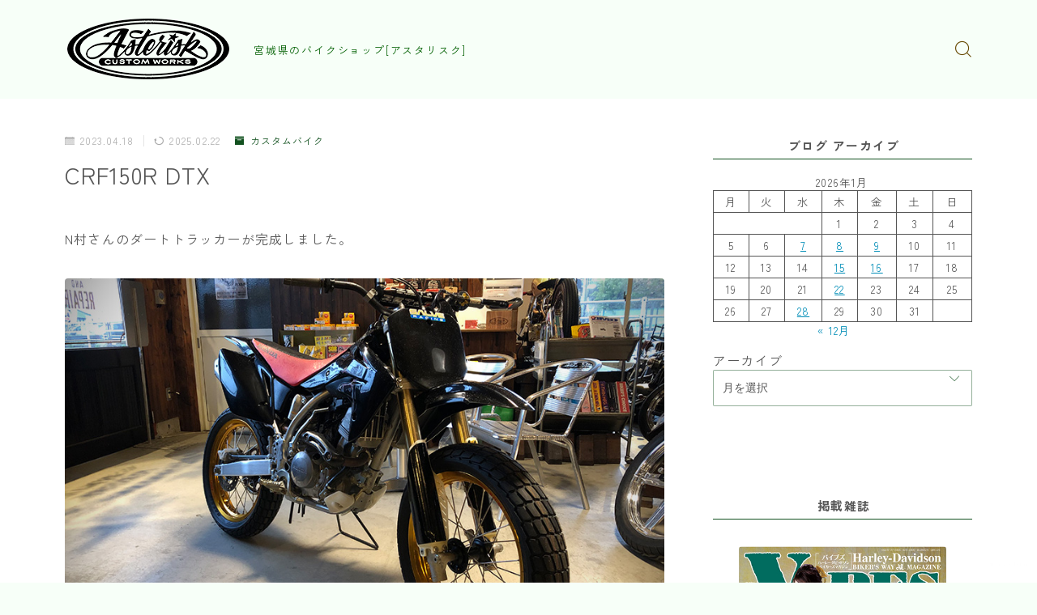

--- FILE ---
content_type: text/html; charset=UTF-8
request_url: https://asteris9.com/bikes/honda_crf150r_dtx
body_size: 29365
content:
<!DOCTYPE html>
<html lang="ja">

<head prefix="og: https://ogp.me/ns# fb: https://ogp.me/ns/fb# article: https://ogp.me/ns/article#">
	<meta charset="utf-8">
	<meta http-equiv="X-UA-Compatible" content="IE=edge">
	<meta name="viewport" content="width=device-width, initial-scale=1,minimum-scale=1.0">
	<!-- ここからOGP -->
	<meta property="og:type" content="article">
			<meta property="og:title" content="CRF150R DTX｜ASTERISK CUSTOM WORKS">
		<meta property="og:url" content="https://asteris9.com/bikes/honda_crf150r_dtx">
			<meta property="og:description" content="N村さんのダートトラッカーが完成しました。 ベースはHONDAのCRF150R IIをDTX仕様に仕上げました。作業内容は以下のとおり。 フロントブレーキ取り外し 前後フォークのローダウン 前後17インチリムに組み替え＆マキシスレースタイヤ">
						<meta property="og:image" content="https://asteris9.com/wp-content/uploads/2023/04/230415_4.jpg">
	<!-- ここまでOGP --><meta name="description" content="N村さんのダートトラッカーが完成しました。 ベースはHONDAのCRF150R IIをDTX仕様に仕上げました。作業内容は以下のとおり。 フロントブレーキ取り外し 前後フォークのローダウン 前後17インチリムに組み替え＆マキシスレースタイヤ" >

<link rel="canonical" href="https://asteris9.com/bikes/honda_crf150r_dtx">
<meta property="og:site_name" content="ASTERISK CUSTOM WORKS">
<meta name="twitter:card" content="summary_large_image">





<title>CRF150R DTX｜ASTERISK CUSTOM WORKS</title>
<meta name='robots' content='max-image-preview:large' />
<link rel='dns-prefetch' href='//code.typesquare.com' />
<link rel='dns-prefetch' href='//cdnjs.cloudflare.com' />
<link rel="alternate" title="oEmbed (JSON)" type="application/json+oembed" href="https://asteris9.com/wp-json/oembed/1.0/embed?url=https%3A%2F%2Fasteris9.com%2Fbikes%2Fhonda_crf150r_dtx" />
<link rel="alternate" title="oEmbed (XML)" type="text/xml+oembed" href="https://asteris9.com/wp-json/oembed/1.0/embed?url=https%3A%2F%2Fasteris9.com%2Fbikes%2Fhonda_crf150r_dtx&#038;format=xml" />
<style id='wp-img-auto-sizes-contain-inline-css' type='text/css'>
img:is([sizes=auto i],[sizes^="auto," i]){contain-intrinsic-size:3000px 1500px}
/*# sourceURL=wp-img-auto-sizes-contain-inline-css */
</style>
<style id='wp-emoji-styles-inline-css' type='text/css'>

	img.wp-smiley, img.emoji {
		display: inline !important;
		border: none !important;
		box-shadow: none !important;
		height: 1em !important;
		width: 1em !important;
		margin: 0 0.07em !important;
		vertical-align: -0.1em !important;
		background: none !important;
		padding: 0 !important;
	}
/*# sourceURL=wp-emoji-styles-inline-css */
</style>
<style id='wp-block-library-inline-css' type='text/css'>
:root{--wp-block-synced-color:#7a00df;--wp-block-synced-color--rgb:122,0,223;--wp-bound-block-color:var(--wp-block-synced-color);--wp-editor-canvas-background:#ddd;--wp-admin-theme-color:#007cba;--wp-admin-theme-color--rgb:0,124,186;--wp-admin-theme-color-darker-10:#006ba1;--wp-admin-theme-color-darker-10--rgb:0,107,160.5;--wp-admin-theme-color-darker-20:#005a87;--wp-admin-theme-color-darker-20--rgb:0,90,135;--wp-admin-border-width-focus:2px}@media (min-resolution:192dpi){:root{--wp-admin-border-width-focus:1.5px}}.wp-element-button{cursor:pointer}:root .has-very-light-gray-background-color{background-color:#eee}:root .has-very-dark-gray-background-color{background-color:#313131}:root .has-very-light-gray-color{color:#eee}:root .has-very-dark-gray-color{color:#313131}:root .has-vivid-green-cyan-to-vivid-cyan-blue-gradient-background{background:linear-gradient(135deg,#00d084,#0693e3)}:root .has-purple-crush-gradient-background{background:linear-gradient(135deg,#34e2e4,#4721fb 50%,#ab1dfe)}:root .has-hazy-dawn-gradient-background{background:linear-gradient(135deg,#faaca8,#dad0ec)}:root .has-subdued-olive-gradient-background{background:linear-gradient(135deg,#fafae1,#67a671)}:root .has-atomic-cream-gradient-background{background:linear-gradient(135deg,#fdd79a,#004a59)}:root .has-nightshade-gradient-background{background:linear-gradient(135deg,#330968,#31cdcf)}:root .has-midnight-gradient-background{background:linear-gradient(135deg,#020381,#2874fc)}:root{--wp--preset--font-size--normal:16px;--wp--preset--font-size--huge:42px}.has-regular-font-size{font-size:1em}.has-larger-font-size{font-size:2.625em}.has-normal-font-size{font-size:var(--wp--preset--font-size--normal)}.has-huge-font-size{font-size:var(--wp--preset--font-size--huge)}.has-text-align-center{text-align:center}.has-text-align-left{text-align:left}.has-text-align-right{text-align:right}.has-fit-text{white-space:nowrap!important}#end-resizable-editor-section{display:none}.aligncenter{clear:both}.items-justified-left{justify-content:flex-start}.items-justified-center{justify-content:center}.items-justified-right{justify-content:flex-end}.items-justified-space-between{justify-content:space-between}.screen-reader-text{border:0;clip-path:inset(50%);height:1px;margin:-1px;overflow:hidden;padding:0;position:absolute;width:1px;word-wrap:normal!important}.screen-reader-text:focus{background-color:#ddd;clip-path:none;color:#444;display:block;font-size:1em;height:auto;left:5px;line-height:normal;padding:15px 23px 14px;text-decoration:none;top:5px;width:auto;z-index:100000}html :where(.has-border-color){border-style:solid}html :where([style*=border-top-color]){border-top-style:solid}html :where([style*=border-right-color]){border-right-style:solid}html :where([style*=border-bottom-color]){border-bottom-style:solid}html :where([style*=border-left-color]){border-left-style:solid}html :where([style*=border-width]){border-style:solid}html :where([style*=border-top-width]){border-top-style:solid}html :where([style*=border-right-width]){border-right-style:solid}html :where([style*=border-bottom-width]){border-bottom-style:solid}html :where([style*=border-left-width]){border-left-style:solid}html :where(img[class*=wp-image-]){height:auto;max-width:100%}:where(figure){margin:0 0 1em}html :where(.is-position-sticky){--wp-admin--admin-bar--position-offset:var(--wp-admin--admin-bar--height,0px)}@media screen and (max-width:600px){html :where(.is-position-sticky){--wp-admin--admin-bar--position-offset:0px}}

/*# sourceURL=wp-block-library-inline-css */
</style><style id='wp-block-archives-inline-css' type='text/css'>
.wp-block-archives{box-sizing:border-box}.wp-block-archives-dropdown label{display:block}
/*# sourceURL=https://asteris9.com/wp-includes/blocks/archives/style.min.css */
</style>
<style id='wp-block-calendar-inline-css' type='text/css'>
.wp-block-calendar{text-align:center}.wp-block-calendar td,.wp-block-calendar th{border:1px solid;padding:.25em}.wp-block-calendar th{font-weight:400}.wp-block-calendar caption{background-color:inherit}.wp-block-calendar table{border-collapse:collapse;width:100%}.wp-block-calendar table.has-background th{background-color:inherit}.wp-block-calendar table.has-text-color th{color:inherit}.wp-block-calendar :where(table:not(.has-text-color)){color:#40464d}.wp-block-calendar :where(table:not(.has-text-color)) td,.wp-block-calendar :where(table:not(.has-text-color)) th{border-color:#ddd}:where(.wp-block-calendar table:not(.has-background) th){background:#ddd}
/*# sourceURL=https://asteris9.com/wp-includes/blocks/calendar/style.min.css */
</style>
<style id='wp-block-categories-inline-css' type='text/css'>
.wp-block-categories{box-sizing:border-box}.wp-block-categories.alignleft{margin-right:2em}.wp-block-categories.alignright{margin-left:2em}.wp-block-categories.wp-block-categories-dropdown.aligncenter{text-align:center}.wp-block-categories .wp-block-categories__label{display:block;width:100%}
/*# sourceURL=https://asteris9.com/wp-includes/blocks/categories/style.min.css */
</style>
<style id='wp-block-heading-inline-css' type='text/css'>
h1:where(.wp-block-heading).has-background,h2:where(.wp-block-heading).has-background,h3:where(.wp-block-heading).has-background,h4:where(.wp-block-heading).has-background,h5:where(.wp-block-heading).has-background,h6:where(.wp-block-heading).has-background{padding:1.25em 2.375em}h1.has-text-align-left[style*=writing-mode]:where([style*=vertical-lr]),h1.has-text-align-right[style*=writing-mode]:where([style*=vertical-rl]),h2.has-text-align-left[style*=writing-mode]:where([style*=vertical-lr]),h2.has-text-align-right[style*=writing-mode]:where([style*=vertical-rl]),h3.has-text-align-left[style*=writing-mode]:where([style*=vertical-lr]),h3.has-text-align-right[style*=writing-mode]:where([style*=vertical-rl]),h4.has-text-align-left[style*=writing-mode]:where([style*=vertical-lr]),h4.has-text-align-right[style*=writing-mode]:where([style*=vertical-rl]),h5.has-text-align-left[style*=writing-mode]:where([style*=vertical-lr]),h5.has-text-align-right[style*=writing-mode]:where([style*=vertical-rl]),h6.has-text-align-left[style*=writing-mode]:where([style*=vertical-lr]),h6.has-text-align-right[style*=writing-mode]:where([style*=vertical-rl]){rotate:180deg}
/*# sourceURL=https://asteris9.com/wp-includes/blocks/heading/style.min.css */
</style>
<style id='wp-block-image-inline-css' type='text/css'>
.wp-block-image>a,.wp-block-image>figure>a{display:inline-block}.wp-block-image img{box-sizing:border-box;height:auto;max-width:100%;vertical-align:bottom}@media not (prefers-reduced-motion){.wp-block-image img.hide{visibility:hidden}.wp-block-image img.show{animation:show-content-image .4s}}.wp-block-image[style*=border-radius] img,.wp-block-image[style*=border-radius]>a{border-radius:inherit}.wp-block-image.has-custom-border img{box-sizing:border-box}.wp-block-image.aligncenter{text-align:center}.wp-block-image.alignfull>a,.wp-block-image.alignwide>a{width:100%}.wp-block-image.alignfull img,.wp-block-image.alignwide img{height:auto;width:100%}.wp-block-image .aligncenter,.wp-block-image .alignleft,.wp-block-image .alignright,.wp-block-image.aligncenter,.wp-block-image.alignleft,.wp-block-image.alignright{display:table}.wp-block-image .aligncenter>figcaption,.wp-block-image .alignleft>figcaption,.wp-block-image .alignright>figcaption,.wp-block-image.aligncenter>figcaption,.wp-block-image.alignleft>figcaption,.wp-block-image.alignright>figcaption{caption-side:bottom;display:table-caption}.wp-block-image .alignleft{float:left;margin:.5em 1em .5em 0}.wp-block-image .alignright{float:right;margin:.5em 0 .5em 1em}.wp-block-image .aligncenter{margin-left:auto;margin-right:auto}.wp-block-image :where(figcaption){margin-bottom:1em;margin-top:.5em}.wp-block-image.is-style-circle-mask img{border-radius:9999px}@supports ((-webkit-mask-image:none) or (mask-image:none)) or (-webkit-mask-image:none){.wp-block-image.is-style-circle-mask img{border-radius:0;-webkit-mask-image:url('data:image/svg+xml;utf8,<svg viewBox="0 0 100 100" xmlns="http://www.w3.org/2000/svg"><circle cx="50" cy="50" r="50"/></svg>');mask-image:url('data:image/svg+xml;utf8,<svg viewBox="0 0 100 100" xmlns="http://www.w3.org/2000/svg"><circle cx="50" cy="50" r="50"/></svg>');mask-mode:alpha;-webkit-mask-position:center;mask-position:center;-webkit-mask-repeat:no-repeat;mask-repeat:no-repeat;-webkit-mask-size:contain;mask-size:contain}}:root :where(.wp-block-image.is-style-rounded img,.wp-block-image .is-style-rounded img){border-radius:9999px}.wp-block-image figure{margin:0}.wp-lightbox-container{display:flex;flex-direction:column;position:relative}.wp-lightbox-container img{cursor:zoom-in}.wp-lightbox-container img:hover+button{opacity:1}.wp-lightbox-container button{align-items:center;backdrop-filter:blur(16px) saturate(180%);background-color:#5a5a5a40;border:none;border-radius:4px;cursor:zoom-in;display:flex;height:20px;justify-content:center;opacity:0;padding:0;position:absolute;right:16px;text-align:center;top:16px;width:20px;z-index:100}@media not (prefers-reduced-motion){.wp-lightbox-container button{transition:opacity .2s ease}}.wp-lightbox-container button:focus-visible{outline:3px auto #5a5a5a40;outline:3px auto -webkit-focus-ring-color;outline-offset:3px}.wp-lightbox-container button:hover{cursor:pointer;opacity:1}.wp-lightbox-container button:focus{opacity:1}.wp-lightbox-container button:focus,.wp-lightbox-container button:hover,.wp-lightbox-container button:not(:hover):not(:active):not(.has-background){background-color:#5a5a5a40;border:none}.wp-lightbox-overlay{box-sizing:border-box;cursor:zoom-out;height:100vh;left:0;overflow:hidden;position:fixed;top:0;visibility:hidden;width:100%;z-index:100000}.wp-lightbox-overlay .close-button{align-items:center;cursor:pointer;display:flex;justify-content:center;min-height:40px;min-width:40px;padding:0;position:absolute;right:calc(env(safe-area-inset-right) + 16px);top:calc(env(safe-area-inset-top) + 16px);z-index:5000000}.wp-lightbox-overlay .close-button:focus,.wp-lightbox-overlay .close-button:hover,.wp-lightbox-overlay .close-button:not(:hover):not(:active):not(.has-background){background:none;border:none}.wp-lightbox-overlay .lightbox-image-container{height:var(--wp--lightbox-container-height);left:50%;overflow:hidden;position:absolute;top:50%;transform:translate(-50%,-50%);transform-origin:top left;width:var(--wp--lightbox-container-width);z-index:9999999999}.wp-lightbox-overlay .wp-block-image{align-items:center;box-sizing:border-box;display:flex;height:100%;justify-content:center;margin:0;position:relative;transform-origin:0 0;width:100%;z-index:3000000}.wp-lightbox-overlay .wp-block-image img{height:var(--wp--lightbox-image-height);min-height:var(--wp--lightbox-image-height);min-width:var(--wp--lightbox-image-width);width:var(--wp--lightbox-image-width)}.wp-lightbox-overlay .wp-block-image figcaption{display:none}.wp-lightbox-overlay button{background:none;border:none}.wp-lightbox-overlay .scrim{background-color:#fff;height:100%;opacity:.9;position:absolute;width:100%;z-index:2000000}.wp-lightbox-overlay.active{visibility:visible}@media not (prefers-reduced-motion){.wp-lightbox-overlay.active{animation:turn-on-visibility .25s both}.wp-lightbox-overlay.active img{animation:turn-on-visibility .35s both}.wp-lightbox-overlay.show-closing-animation:not(.active){animation:turn-off-visibility .35s both}.wp-lightbox-overlay.show-closing-animation:not(.active) img{animation:turn-off-visibility .25s both}.wp-lightbox-overlay.zoom.active{animation:none;opacity:1;visibility:visible}.wp-lightbox-overlay.zoom.active .lightbox-image-container{animation:lightbox-zoom-in .4s}.wp-lightbox-overlay.zoom.active .lightbox-image-container img{animation:none}.wp-lightbox-overlay.zoom.active .scrim{animation:turn-on-visibility .4s forwards}.wp-lightbox-overlay.zoom.show-closing-animation:not(.active){animation:none}.wp-lightbox-overlay.zoom.show-closing-animation:not(.active) .lightbox-image-container{animation:lightbox-zoom-out .4s}.wp-lightbox-overlay.zoom.show-closing-animation:not(.active) .lightbox-image-container img{animation:none}.wp-lightbox-overlay.zoom.show-closing-animation:not(.active) .scrim{animation:turn-off-visibility .4s forwards}}@keyframes show-content-image{0%{visibility:hidden}99%{visibility:hidden}to{visibility:visible}}@keyframes turn-on-visibility{0%{opacity:0}to{opacity:1}}@keyframes turn-off-visibility{0%{opacity:1;visibility:visible}99%{opacity:0;visibility:visible}to{opacity:0;visibility:hidden}}@keyframes lightbox-zoom-in{0%{transform:translate(calc((-100vw + var(--wp--lightbox-scrollbar-width))/2 + var(--wp--lightbox-initial-left-position)),calc(-50vh + var(--wp--lightbox-initial-top-position))) scale(var(--wp--lightbox-scale))}to{transform:translate(-50%,-50%) scale(1)}}@keyframes lightbox-zoom-out{0%{transform:translate(-50%,-50%) scale(1);visibility:visible}99%{visibility:visible}to{transform:translate(calc((-100vw + var(--wp--lightbox-scrollbar-width))/2 + var(--wp--lightbox-initial-left-position)),calc(-50vh + var(--wp--lightbox-initial-top-position))) scale(var(--wp--lightbox-scale));visibility:hidden}}
/*# sourceURL=https://asteris9.com/wp-includes/blocks/image/style.min.css */
</style>
<style id='wp-block-list-inline-css' type='text/css'>
ol,ul{box-sizing:border-box}:root :where(.wp-block-list.has-background){padding:1.25em 2.375em}
/*# sourceURL=https://asteris9.com/wp-includes/blocks/list/style.min.css */
</style>
<style id='wp-block-columns-inline-css' type='text/css'>
.wp-block-columns{box-sizing:border-box;display:flex;flex-wrap:wrap!important}@media (min-width:782px){.wp-block-columns{flex-wrap:nowrap!important}}.wp-block-columns{align-items:normal!important}.wp-block-columns.are-vertically-aligned-top{align-items:flex-start}.wp-block-columns.are-vertically-aligned-center{align-items:center}.wp-block-columns.are-vertically-aligned-bottom{align-items:flex-end}@media (max-width:781px){.wp-block-columns:not(.is-not-stacked-on-mobile)>.wp-block-column{flex-basis:100%!important}}@media (min-width:782px){.wp-block-columns:not(.is-not-stacked-on-mobile)>.wp-block-column{flex-basis:0;flex-grow:1}.wp-block-columns:not(.is-not-stacked-on-mobile)>.wp-block-column[style*=flex-basis]{flex-grow:0}}.wp-block-columns.is-not-stacked-on-mobile{flex-wrap:nowrap!important}.wp-block-columns.is-not-stacked-on-mobile>.wp-block-column{flex-basis:0;flex-grow:1}.wp-block-columns.is-not-stacked-on-mobile>.wp-block-column[style*=flex-basis]{flex-grow:0}:where(.wp-block-columns){margin-bottom:1.75em}:where(.wp-block-columns.has-background){padding:1.25em 2.375em}.wp-block-column{flex-grow:1;min-width:0;overflow-wrap:break-word;word-break:break-word}.wp-block-column.is-vertically-aligned-top{align-self:flex-start}.wp-block-column.is-vertically-aligned-center{align-self:center}.wp-block-column.is-vertically-aligned-bottom{align-self:flex-end}.wp-block-column.is-vertically-aligned-stretch{align-self:stretch}.wp-block-column.is-vertically-aligned-bottom,.wp-block-column.is-vertically-aligned-center,.wp-block-column.is-vertically-aligned-top{width:100%}
/*# sourceURL=https://asteris9.com/wp-includes/blocks/columns/style.min.css */
</style>
<style id='wp-block-paragraph-inline-css' type='text/css'>
.is-small-text{font-size:.875em}.is-regular-text{font-size:1em}.is-large-text{font-size:2.25em}.is-larger-text{font-size:3em}.has-drop-cap:not(:focus):first-letter{float:left;font-size:8.4em;font-style:normal;font-weight:100;line-height:.68;margin:.05em .1em 0 0;text-transform:uppercase}body.rtl .has-drop-cap:not(:focus):first-letter{float:none;margin-left:.1em}p.has-drop-cap.has-background{overflow:hidden}:root :where(p.has-background){padding:1.25em 2.375em}:where(p.has-text-color:not(.has-link-color)) a{color:inherit}p.has-text-align-left[style*="writing-mode:vertical-lr"],p.has-text-align-right[style*="writing-mode:vertical-rl"]{rotate:180deg}
/*# sourceURL=https://asteris9.com/wp-includes/blocks/paragraph/style.min.css */
</style>
<style id='wp-block-spacer-inline-css' type='text/css'>
.wp-block-spacer{clear:both}
/*# sourceURL=https://asteris9.com/wp-includes/blocks/spacer/style.min.css */
</style>
<style id='global-styles-inline-css' type='text/css'>
:root{--wp--preset--aspect-ratio--square: 1;--wp--preset--aspect-ratio--4-3: 4/3;--wp--preset--aspect-ratio--3-4: 3/4;--wp--preset--aspect-ratio--3-2: 3/2;--wp--preset--aspect-ratio--2-3: 2/3;--wp--preset--aspect-ratio--16-9: 16/9;--wp--preset--aspect-ratio--9-16: 9/16;--wp--preset--color--black: #000000;--wp--preset--color--cyan-bluish-gray: #abb8c3;--wp--preset--color--white: #ffffff;--wp--preset--color--pale-pink: #f78da7;--wp--preset--color--vivid-red: #cf2e2e;--wp--preset--color--luminous-vivid-orange: #ff6900;--wp--preset--color--luminous-vivid-amber: #fcb900;--wp--preset--color--light-green-cyan: #7bdcb5;--wp--preset--color--vivid-green-cyan: #00d084;--wp--preset--color--pale-cyan-blue: #8ed1fc;--wp--preset--color--vivid-cyan-blue: #0693e3;--wp--preset--color--vivid-purple: #9b51e0;--wp--preset--gradient--vivid-cyan-blue-to-vivid-purple: linear-gradient(135deg,rgb(6,147,227) 0%,rgb(155,81,224) 100%);--wp--preset--gradient--light-green-cyan-to-vivid-green-cyan: linear-gradient(135deg,rgb(122,220,180) 0%,rgb(0,208,130) 100%);--wp--preset--gradient--luminous-vivid-amber-to-luminous-vivid-orange: linear-gradient(135deg,rgb(252,185,0) 0%,rgb(255,105,0) 100%);--wp--preset--gradient--luminous-vivid-orange-to-vivid-red: linear-gradient(135deg,rgb(255,105,0) 0%,rgb(207,46,46) 100%);--wp--preset--gradient--very-light-gray-to-cyan-bluish-gray: linear-gradient(135deg,rgb(238,238,238) 0%,rgb(169,184,195) 100%);--wp--preset--gradient--cool-to-warm-spectrum: linear-gradient(135deg,rgb(74,234,220) 0%,rgb(151,120,209) 20%,rgb(207,42,186) 40%,rgb(238,44,130) 60%,rgb(251,105,98) 80%,rgb(254,248,76) 100%);--wp--preset--gradient--blush-light-purple: linear-gradient(135deg,rgb(255,206,236) 0%,rgb(152,150,240) 100%);--wp--preset--gradient--blush-bordeaux: linear-gradient(135deg,rgb(254,205,165) 0%,rgb(254,45,45) 50%,rgb(107,0,62) 100%);--wp--preset--gradient--luminous-dusk: linear-gradient(135deg,rgb(255,203,112) 0%,rgb(199,81,192) 50%,rgb(65,88,208) 100%);--wp--preset--gradient--pale-ocean: linear-gradient(135deg,rgb(255,245,203) 0%,rgb(182,227,212) 50%,rgb(51,167,181) 100%);--wp--preset--gradient--electric-grass: linear-gradient(135deg,rgb(202,248,128) 0%,rgb(113,206,126) 100%);--wp--preset--gradient--midnight: linear-gradient(135deg,rgb(2,3,129) 0%,rgb(40,116,252) 100%);--wp--preset--font-size--small: 13px;--wp--preset--font-size--medium: 20px;--wp--preset--font-size--large: 36px;--wp--preset--font-size--x-large: 42px;--wp--preset--spacing--20: 0.44rem;--wp--preset--spacing--30: 0.67rem;--wp--preset--spacing--40: 1rem;--wp--preset--spacing--50: 1.5rem;--wp--preset--spacing--60: 2.25rem;--wp--preset--spacing--70: 3.38rem;--wp--preset--spacing--80: 5.06rem;--wp--preset--shadow--natural: 6px 6px 9px rgba(0, 0, 0, 0.2);--wp--preset--shadow--deep: 12px 12px 50px rgba(0, 0, 0, 0.4);--wp--preset--shadow--sharp: 6px 6px 0px rgba(0, 0, 0, 0.2);--wp--preset--shadow--outlined: 6px 6px 0px -3px rgb(255, 255, 255), 6px 6px rgb(0, 0, 0);--wp--preset--shadow--crisp: 6px 6px 0px rgb(0, 0, 0);}:where(.is-layout-flex){gap: 0.5em;}:where(.is-layout-grid){gap: 0.5em;}body .is-layout-flex{display: flex;}.is-layout-flex{flex-wrap: wrap;align-items: center;}.is-layout-flex > :is(*, div){margin: 0;}body .is-layout-grid{display: grid;}.is-layout-grid > :is(*, div){margin: 0;}:where(.wp-block-columns.is-layout-flex){gap: 2em;}:where(.wp-block-columns.is-layout-grid){gap: 2em;}:where(.wp-block-post-template.is-layout-flex){gap: 1.25em;}:where(.wp-block-post-template.is-layout-grid){gap: 1.25em;}.has-black-color{color: var(--wp--preset--color--black) !important;}.has-cyan-bluish-gray-color{color: var(--wp--preset--color--cyan-bluish-gray) !important;}.has-white-color{color: var(--wp--preset--color--white) !important;}.has-pale-pink-color{color: var(--wp--preset--color--pale-pink) !important;}.has-vivid-red-color{color: var(--wp--preset--color--vivid-red) !important;}.has-luminous-vivid-orange-color{color: var(--wp--preset--color--luminous-vivid-orange) !important;}.has-luminous-vivid-amber-color{color: var(--wp--preset--color--luminous-vivid-amber) !important;}.has-light-green-cyan-color{color: var(--wp--preset--color--light-green-cyan) !important;}.has-vivid-green-cyan-color{color: var(--wp--preset--color--vivid-green-cyan) !important;}.has-pale-cyan-blue-color{color: var(--wp--preset--color--pale-cyan-blue) !important;}.has-vivid-cyan-blue-color{color: var(--wp--preset--color--vivid-cyan-blue) !important;}.has-vivid-purple-color{color: var(--wp--preset--color--vivid-purple) !important;}.has-black-background-color{background-color: var(--wp--preset--color--black) !important;}.has-cyan-bluish-gray-background-color{background-color: var(--wp--preset--color--cyan-bluish-gray) !important;}.has-white-background-color{background-color: var(--wp--preset--color--white) !important;}.has-pale-pink-background-color{background-color: var(--wp--preset--color--pale-pink) !important;}.has-vivid-red-background-color{background-color: var(--wp--preset--color--vivid-red) !important;}.has-luminous-vivid-orange-background-color{background-color: var(--wp--preset--color--luminous-vivid-orange) !important;}.has-luminous-vivid-amber-background-color{background-color: var(--wp--preset--color--luminous-vivid-amber) !important;}.has-light-green-cyan-background-color{background-color: var(--wp--preset--color--light-green-cyan) !important;}.has-vivid-green-cyan-background-color{background-color: var(--wp--preset--color--vivid-green-cyan) !important;}.has-pale-cyan-blue-background-color{background-color: var(--wp--preset--color--pale-cyan-blue) !important;}.has-vivid-cyan-blue-background-color{background-color: var(--wp--preset--color--vivid-cyan-blue) !important;}.has-vivid-purple-background-color{background-color: var(--wp--preset--color--vivid-purple) !important;}.has-black-border-color{border-color: var(--wp--preset--color--black) !important;}.has-cyan-bluish-gray-border-color{border-color: var(--wp--preset--color--cyan-bluish-gray) !important;}.has-white-border-color{border-color: var(--wp--preset--color--white) !important;}.has-pale-pink-border-color{border-color: var(--wp--preset--color--pale-pink) !important;}.has-vivid-red-border-color{border-color: var(--wp--preset--color--vivid-red) !important;}.has-luminous-vivid-orange-border-color{border-color: var(--wp--preset--color--luminous-vivid-orange) !important;}.has-luminous-vivid-amber-border-color{border-color: var(--wp--preset--color--luminous-vivid-amber) !important;}.has-light-green-cyan-border-color{border-color: var(--wp--preset--color--light-green-cyan) !important;}.has-vivid-green-cyan-border-color{border-color: var(--wp--preset--color--vivid-green-cyan) !important;}.has-pale-cyan-blue-border-color{border-color: var(--wp--preset--color--pale-cyan-blue) !important;}.has-vivid-cyan-blue-border-color{border-color: var(--wp--preset--color--vivid-cyan-blue) !important;}.has-vivid-purple-border-color{border-color: var(--wp--preset--color--vivid-purple) !important;}.has-vivid-cyan-blue-to-vivid-purple-gradient-background{background: var(--wp--preset--gradient--vivid-cyan-blue-to-vivid-purple) !important;}.has-light-green-cyan-to-vivid-green-cyan-gradient-background{background: var(--wp--preset--gradient--light-green-cyan-to-vivid-green-cyan) !important;}.has-luminous-vivid-amber-to-luminous-vivid-orange-gradient-background{background: var(--wp--preset--gradient--luminous-vivid-amber-to-luminous-vivid-orange) !important;}.has-luminous-vivid-orange-to-vivid-red-gradient-background{background: var(--wp--preset--gradient--luminous-vivid-orange-to-vivid-red) !important;}.has-very-light-gray-to-cyan-bluish-gray-gradient-background{background: var(--wp--preset--gradient--very-light-gray-to-cyan-bluish-gray) !important;}.has-cool-to-warm-spectrum-gradient-background{background: var(--wp--preset--gradient--cool-to-warm-spectrum) !important;}.has-blush-light-purple-gradient-background{background: var(--wp--preset--gradient--blush-light-purple) !important;}.has-blush-bordeaux-gradient-background{background: var(--wp--preset--gradient--blush-bordeaux) !important;}.has-luminous-dusk-gradient-background{background: var(--wp--preset--gradient--luminous-dusk) !important;}.has-pale-ocean-gradient-background{background: var(--wp--preset--gradient--pale-ocean) !important;}.has-electric-grass-gradient-background{background: var(--wp--preset--gradient--electric-grass) !important;}.has-midnight-gradient-background{background: var(--wp--preset--gradient--midnight) !important;}.has-small-font-size{font-size: var(--wp--preset--font-size--small) !important;}.has-medium-font-size{font-size: var(--wp--preset--font-size--medium) !important;}.has-large-font-size{font-size: var(--wp--preset--font-size--large) !important;}.has-x-large-font-size{font-size: var(--wp--preset--font-size--x-large) !important;}
:where(.wp-block-columns.is-layout-flex){gap: 2em;}:where(.wp-block-columns.is-layout-grid){gap: 2em;}
/*# sourceURL=global-styles-inline-css */
</style>
<style id='core-block-supports-inline-css' type='text/css'>
.wp-container-core-columns-is-layout-9d6595d7{flex-wrap:nowrap;}
/*# sourceURL=core-block-supports-inline-css */
</style>

<style id='classic-theme-styles-inline-css' type='text/css'>
/*! This file is auto-generated */
.wp-block-button__link{color:#fff;background-color:#32373c;border-radius:9999px;box-shadow:none;text-decoration:none;padding:calc(.667em + 2px) calc(1.333em + 2px);font-size:1.125em}.wp-block-file__button{background:#32373c;color:#fff;text-decoration:none}
/*# sourceURL=/wp-includes/css/classic-themes.min.css */
</style>
<link rel='stylesheet' id='prism-numbers-css' href='https://cdnjs.cloudflare.com/ajax/libs/prism/1.29.0/plugins/line-numbers/prism-line-numbers.min.css?ver=1.29.0' type='text/css' media='all' />
<link rel='stylesheet' id='prism-okaidia-css' href='https://cdnjs.cloudflare.com/ajax/libs/prism/1.29.0/themes/prism-okaidia.min.css?ver=1.29.0' type='text/css' media='all' />
<link rel='stylesheet' id='contact-form-7-css' href='https://asteris9.com/wp-content/plugins/contact-form-7/includes/css/styles.css?ver=6.1.4' type='text/css' media='all' />
<link rel='stylesheet' id='pgc-simply-gallery-plugin-lightbox-style-css' href='https://asteris9.com/wp-content/plugins/simply-gallery-block/plugins/pgc_sgb_lightbox.min.style.css?ver=3.3.2' type='text/css' media='all' />
<link rel='stylesheet' id='default-icon-styles-css' href='https://asteris9.com/wp-content/plugins/svg-vector-icon-plugin/public/../admin/css/wordpress-svg-icon-plugin-style.min.css?ver=6.9' type='text/css' media='all' />
<link rel='stylesheet' id='ppress-frontend-css' href='https://asteris9.com/wp-content/plugins/wp-user-avatar/assets/css/frontend.min.css?ver=4.16.9' type='text/css' media='all' />
<link rel='stylesheet' id='ppress-flatpickr-css' href='https://asteris9.com/wp-content/plugins/wp-user-avatar/assets/flatpickr/flatpickr.min.css?ver=4.16.9' type='text/css' media='all' />
<link rel='stylesheet' id='ppress-select2-css' href='https://asteris9.com/wp-content/plugins/wp-user-avatar/assets/select2/select2.min.css?ver=6.9' type='text/css' media='all' />
<link rel='stylesheet' id='xo-event-calendar-css' href='https://asteris9.com/wp-content/plugins/xo-event-calendar/css/xo-event-calendar.css?ver=3.2.10' type='text/css' media='all' />
<link rel='stylesheet' id='xo-event-calendar-event-calendar-css' href='https://asteris9.com/wp-content/plugins/xo-event-calendar/build/event-calendar/style-index.css?ver=3.2.10' type='text/css' media='all' />
<link rel='stylesheet' id='theme-style-css' href='https://asteris9.com/wp-content/themes/jinr/style.css?ver=6.9' type='text/css' media='all' />
<script type="text/javascript" src="https://asteris9.com/wp-includes/js/jquery/jquery.min.js?ver=3.7.1" id="jquery-core-js"></script>
<script type="text/javascript" src="//code.typesquare.com/static/5b0e3c4aee6847bda5a036abac1e024a/ts307f.js?fadein=0&amp;ver=2.0.4" id="typesquare_std-js"></script>
<script type="text/javascript" src="https://asteris9.com/wp-content/plugins/wp-user-avatar/assets/flatpickr/flatpickr.min.js?ver=4.16.9" id="ppress-flatpickr-js"></script>
<script type="text/javascript" src="https://asteris9.com/wp-content/plugins/wp-user-avatar/assets/select2/select2.min.js?ver=4.16.9" id="ppress-select2-js"></script>
<link rel="https://api.w.org/" href="https://asteris9.com/wp-json/" /><link rel="alternate" title="JSON" type="application/json" href="https://asteris9.com/wp-json/wp/v2/posts/14699" /><link rel='shortlink' href='https://asteris9.com/?p=14699' />
<noscript><style>.simply-gallery-amp{ display: block !important; }</style></noscript><noscript><style>.sgb-preloader{ display: none !important; }</style></noscript><style type="text/css">.a--search-label,.a--menu-label {margin-top:-2px;}body:not(.wp-admin){background-color: #f7fff8;}body:not(.wp-admin) #wrapper{background-image: url();}body:not(.wp-admin),.widgettitle,.c--post-list-title,.d--slider-title-default,.d--blogcard-mysite .a--blogcard-title,.d--blogcard-external .a--blogcard-title,.d--blogcard-external .a--blogcard-more,.d--blogcard-external::before,.d--blogcard-external.d--blogcard-style1 .a--blogcard-label,#hamburgerMenuList .menu-item a,.editor-styles-wrapper,#headerSearch .search-text,.d--profile-author.d--brand-color .d--contact,.js--hamburger-active.c--menu-trigger .a--menu-label,#postTagBox a,.wpcf7 input,.wpcf7 textarea,.wpcf7 select,.o--jinr-postcard,.o--postlist-inner .a--post-title,.widgets-php h2.jinr-heading,.d--material-design .b--jinr-postlist .a--post-title,.wp-block-search__input,.a--button-microcopy,.b--jinr-paid-text,.b--paidpost-remaining{color:#555555;}#hamburgerMenuList .menu-item a:after,.a--simple-box-quotetitle,.a--nextpage-label{color:rgba(85,85,85,0.6);}#globalMenuList .sub-menu .menu-item a,.a--ham-follow-label{color:rgba(85,85,85,0.75);}.a--time-separator,.js--hamburger-active.c--menu-trigger .a--menu-bar,.a--nextpage-label::before,.a--nextpage-label::after{background-color:#555555;}.a--microcopy-parts1,    .a--microcopy-parts2,.d--button-microcopy3 .a--microcopy-parts1::before,.d--button-microcopy3 .a--microcopy-parts2::before{background-color:rgba(85,85,85,0.6);}.post-page-numbers,.o--pagenation-list .c--pagenation-item a{border-color:rgba(18,81,31,1);color:rgba(18,81,31,1);}.o--pagenation-list .c--pagenation-item .dots{color:rgba(85,85,85,0.45);}.post-page-numbers.current,.c--nextpage a:hover,.o--pagenation-list .c--pagenation-item span:not(.dots),.o--pagenation-list .c--pagenation-item a:hover{background-color:rgba(18,81,31,1);}#hamburgerMenuList .menu-item ul a:before{background-color:rgba(85,85,85,0.3);}#hamburgerMenuList .menu-item{border-color:rgba(85,85,85,0.15);}.d--sns-share-design2.d--sns-share-color-white .c--sns-share-item{border-color:rgba(85,85,85,0.09);}ul.is-style-jinr-checkmark-square.jinr-list li::after{border-color:rgba(85,85,85,0.12);}.o--snsshare-button-select{background-color:rgba(85,85,85,0.03);}#postTagBox a,.wp-block-tag-cloud a{background-color:rgba(85,85,85,0.06);}.d--simple-box12{background-color:rgba(85,85,85,0.06);}.d--simple-box12::before,.d--simple-box12::after{color:rgba(85,85,85,0.06);}.d--blogcard-external.d--blogcard-style1 .o--blogcard-link,.wp-block-table table,.wp-block-table td,.wp-block-table thead{border-color:#555555;}.o--widget-area a:not([class]),.jinr-article a:not([class]),#commonFooter a:not([class]),.editor-styles-wrapper a:not([class]),.comment-edit-link,.comment-reply-link{color: #008db7;}.comment-edit-link,.comment-reply-link{border-color: #008db7;}#wrapper a:not([class]):hover{color: #6bb4ce;}#footerMenuList a:hover{color: #6bb4ce!important;}#globalMenuList .menu-item a:hover{color: #664900;}.d--glonavi-hover-none #globalMenuList .menu-item a:hover{color: #6bb4ce;}.a--timeline-link-text span::before,.a--timeline-link-text span::after{background-color: #008db7;}.a--timeline-link-text:hover span::before,.a--timeline-link-text:hover span::after{background-color: #6bb4ce;}.d--blogcard-mysite .a--blogcard-more,.d--blogcard-mysite::before,.a--postcard-category,#mainContent .a--post-cat a,.a--timeline-step,.a--timeline-step-original,#mainContent .d--profile-author.d--theme-color a.a--sns-item-link,.d--profile-style1.d--theme-color a.a--sns-item-link .jin-icons,.d--profile-style2.d--theme-color a.a--sns-item-link .jin-icons,.c--jinr-post-cat a,.d--blogcard-mysite.d--blogcard-style1 .a--blogcard-label,.wp-block-search__button,.a--slider-button a,.cat-item a::after,.widget_nav_menu a::after,.wp-block-page-list a::after,.wp-block-archives a::after,.d--slider-design2 .swiper-button-prev::after,.d--slider-design2 .swiper-button-next::after,.a--paidpost-price,.d--h2-style10 h2.jinr-heading{color: #12511f;}.d--blogcard-mysite.d--blogcard-style1 .o--blogcard-link,.d--h3-style1 h3.jinr-heading,.d--h2-style3 h2.jinr-heading,.d--h2-style9 h2.jinr-heading::after,.d--h2-style9 h2.jinr-heading,.d--h3-style3 h3.jinr-heading,.d--h3-style4 h3.jinr-heading,.d--h4-style2 h4.jinr-heading,.d--profile-style1,.d--h3-style7 h3.jinr-heading::before,.d--h4-style6 h4.jinr-heading::before,.jinr-widget-area h2.jinr-heading,.widgets-php h2.jinr-heading,ul.is-style-jinr-checkmark li::before,ul.is-style-jinr-checkmark-square li::before{border-color: #12511f;}.d--profile-style1 .a--profile-job{border-bottom-color: #12511f!important;}.d--h2-style2 h2.jinr-heading::before,.d--h2-style8 h2.jinr-heading::before{border-top-color: #12511f!important;}.a--timeline-step-original::before,.a--timeline-step-original::after,.a--timeline-step::before,.a--timeline-step::after,.a--slider-button-deco,.d--h2-style1 h2.jinr-heading,.d--h2-style2 h2.jinr-heading,.d--h4-style1 h4.jinr-heading::before,.d--h2-style4 h2.jinr-heading::after,.d--h2-style5 h2.jinr-heading::before,.d--h2-style6 h2.jinr-heading::before,.d--h2-style7 h2.jinr-heading::before,.d--h2-style7 h2.jinr-heading::after,.d--h2-style9 h2.jinr-heading::before,.d--h3-style2 h3.jinr-heading::before,.d--h3-style3 h3.jinr-heading::before,.d--h3-style5 h3.jinr-heading::before,.d--h3-style5 h3.jinr-heading::after,.d--h4-style3 h4.jinr-heading::before,.o--slider-pagenation .swiper-pagination-bullet,.o--slider-pagenation .a--slider-pagenation,#snsShareBottom.d--sns-share-color-solid,ul.jinr-list li::after,ol.jinr-list li::before,.d--profile-style2 .o--profile-contents,.d--profile-style1 .a--profile-introduction::before,.d--h3-style6 h3.jinr-heading::before,.d--h3-style7 h3.jinr-heading::after,.d--h4-style5 h4.jinr-heading::before,.d--h4-style6 h4.jinr-heading::after,.d--archive-subtitle::after,.a--scroll-btn:before, .a--scroll-btn:after,.d--designtitle-animation-dynamic .b--jinr-h2rich.js--scr-animation::before{background-color: #12511f;}.d--slider-design2 .swiper-button-prev,.d--slider-design2 .swiper-button-next{background-color: rgba(18,81,31,0.09);}.d--slider-design2 .swiper-button-prev:hover::before,.d--slider-design2 .swiper-button-next:hover::before{background-color: #12511f;}.d--material-design .d--slider-design2 .swiper-button-prev,.d--material-design .d--slider-design2 .swiper-button-next{box-shadow: 0 3px 6px -1px rgba(18,81,31,0.3);}.d--profile-style2 .a--profile-introduction{background-color: rgba(18,81,31,0.09);}.d--h3-style8 h3.jinr-heading,.d--h4-style4 h4.jinr-heading,.d--h2-style10 h2.jinr-heading{background-color: rgba(18,81,31,0.09);}.wp-block-search__button{background-color: rgba(18,81,31,0.15);}.o--notfound-section{background-color: rgba(18,81,31,0.06);}.jinr-profile-label::before,.jinr-profile-label span{background-color: rgba(18,81,31,1);}.wp-block-search__button:hover{background-color: rgba(18,81,31,1);}.d--flat-design .wp-block-search__input,.d--flat-design .wp-block-search__button-inside .wp-block-search__inside-wrapper,.d--flat-design .wp-block-categories-dropdown select,.d--flat-design .wp-block-archives-dropdown select{border-color: rgba(18,81,31,0.45);}#hamburgerMenu .o--ham-follow-sns .a--sns-item-link .jin-icons::before{color: rgba(18,81,31,1);}.wp-block-categories-dropdown::before,.wp-block-archives-dropdown::before{color: rgba(18,81,31,1);}.wp-block-search__button svg{fill:#12511f;}ol.jinr-list li li::after,ul.jinr-list li li::after{color: #12511f!important;}.d--button a{background-color: #12511f;}.d--archive-subtitle{color: rgba(85,85,85,0.45);}.a--post-date,.a--post-category{color: rgba(85,85,85,0.75);}@media (min-width: 552px) {.d--postlist-newstext .a--post-date{color: rgba(85,85,85,0.84);}.d--postlist-newstext .o--postlist-item{border-color: rgba(85,85,85,0.12);}.d--postlist-hover-hovercolor .c--post-link:hover .a--post-title{color: #6bb4ce!important;}}@media (max-width: 551px) {.d--postlist-newstext-sp .a--post-date{color: rgba(85,85,85,0.9);}.d--postlist-newstext-sp .o--postlist-item{border-color: rgba(85,85,85,0.12);}}.d--marker1{background:linear-gradient(transparent 60%, #cbddb5 60%);}.d--marker2{background:linear-gradient(transparent 60%, #d1ca94 60%);}.d--user-color1{color: #E55E73;}.d--user-color2{color: #6e8700;}.d--information-type-textonlywithlink a:hover{color : #473822!important;}.c--tab-title{background-color:rgba(18,81,31,0.3);}.c--tab-title.active{background-color:rgba(18,81,31,1);color:rgba(247,255,248,1);}.d--tab-design1 .c--tab-contents{border-color:rgba(18,81,31,1);}.d--tab-design1 .c--tab-title{box-shadow: inset 1px -1px 5px -2px rgba(18,81,31,0.3);}.d--material-design .d--header-style-default.d--header-tracking-on:not(.d--transparent):not(.d--commonheader-cover){box-shadow: 0 3px 12px 1px hsla(0,0%,64%,0.3584 );}.a--slider-title a{color:#555555!important;}.d--slider-design2 .c--post-meta{color:rgba(85,85,85,0.75)!important;}@media (max-width: 551px) {.a--slider-item-count{-webkit-text-stroke:1px rgba(85,85,85,1);}}@media (min-width: 552px) {.a--slider-item-count{-webkit-text-stroke:1px rgba(85,85,85,0.3);}}#mainContent,#homeArticle,#jinrArticle,.js--scr-animation .d--button-arrow-animation-drawarrow a::before{background-color:#fff;}#commonHeader + .o--jinr-mainvisual.o--jinr-stillimage,#commonHeader + .o--jinr-mainvisual.o--jinr-imageslider,#commonHeader + .o--jinr-mainvisual.o--jinr-movie,#commonHeader + .d--main-style-outline{margin-top:0!important;}.#headerSpMenu{padding-bottom:0;}.o--jinr-slider {margin-top: 0;}@media (max-width: 551px) {.o--slider-contents-wrapper{padding-top:0;}}@media (max-width: 551px) {.d--header-style-triangle + .a--header-style-parts,.d--header-style-slope + .a--header-style-parts{clip-path: polygon(100% 0, 100% 35%, 0 78%, 0 0);}}@media (max-width: 551px) {#hamburgerMenu.d--hamburger-follow-on .o--hamburger-menu-inner{height:80%;}}#headerLogoLink,#headerLogoLink:hover,#SiteSubCopy{color: #016000!important;}@media (max-width: 551px) {#commonHeaderInner{height: 60px;}d--header-layout1.d--header-style-border + .a--header-style-parts.js--follow-header-display{top: 60px;}}@media screen and (min-width: 552px) and (max-width:781px) {.d--header-layout1 #commonHeaderInner{height: calc(118px * 0.7);}d--header-layout1.d--header-style-border + .a--header-style-parts.js--follow-header-display{top: calc(118px * 0.7);}}@media (min-width: 782px) {.d--header-layout1 #commonHeaderInner{height: 118px;}d--header-layout1.d--header-style-border + .a--header-style-parts.js--follow-header-display{top: 118px;}.d--glonavi-hover-borderup #globalMenuList > li a::after,.d--glonavi-hover-borderwax #globalMenuList > li a::after,.d--glonavi-hover-borderflow #globalMenuList > li a::after{background-color:#664900;}}@media (min-width: 552px) {.d--header-layout2 #headerLogo{padding-top: calc(118px * 0.3);padding-bottom: calc(118px * 0.15);}}@media (max-width: 551px) {.d--header-layout1 #headerLogoLink{max-width: calc(75px * 1.5);}.d--header-layout2 #headerLogoLink{max-width: calc(75px * 1.5);}}@media (min-width: 552px) and (max-width:781px) {.d--header-layout1 #headerLogoLink{max-width: calc(90px * 2.4);}.d--header-layout2 #headerLogoLink{max-width: calc(90px * 2.4);}}@media (min-width: 782px) {.d--header-layout1 #headerLogoLink{max-width: calc(90px * 3);}.d--header-layout2 #headerLogoLink{max-width: calc(90px * 3);}}@media (max-width: 551px) {.d--header-layout1 #commonHeaderInner{margin-top:21px;}}@media screen and (min-width: 782px) and (max-width:960px) {.d--header-layout1 #headerLogo {max-width:calc(100% - 30px);}}.page-template-template-full-width .d--main-style-noframe,.page-template-default .d--main-style-noframe,.post-template-default .d--main-style-noframe,.page-template-template-full-width .d--main-style-transparent,.page-template-default .d--main-style-transparent,.post-template-default .d--main-style-transparent{padding-top:0;}.d--main-style-transparent .b--jinr-paid-text{background-color:#f7fff8;box-shadow: 0 0 0px 15px #f7fff8;}.b--jinr-paid-container::before{background-image : linear-gradient(to right, rgba(85,85,85,0.45), rgba(85,85,85,0.45) 7px, transparent 7px, transparent 8px);}#globalMenuList .menu-item{font-size:14px;}#globalMenuList .menu-item a,#commonHeader a.a--sns-item-link .jin-icons::before,a.a--spmenu-item-link,#headerSearch .a--search-icon,#headerSearch .a--search-label,.c--menu-trigger .a--menu-label{color: #664900;}.d--header-menu-style2 #globalMenuList > .menu-item > a{border-color: rgba(102,73,0,0.27)!important;}.c--spmenu-item::before{background-color: rgba(102,73,0,0.21);}.c--menu-trigger .a--menu-bar{background-color: #664900;}@media (min-width: 552px) {.a--stillimage{background-size:contain;box-sizing:border-box;height:auto;padding-top: 66.8%;}}@media (max-width: 551px) {.a--stillimage{height:calc( 100vh - 60px );}}@media (max-width: 551px) {.a--stillimage{height:calc( 100vh - 60px );}}.a--stillimage{background-image: url(https://asteris9.com/wp-content/uploads/2025/12/251225_DSC_9462_2.jpg);}@media (max-width: 551px) {.a--stillimage{background-image: url(https://asteris9.com/wp-content/uploads/2025/12/251225_DSC_9466.jpg);}}.d--stillimage-overlay-simple .a--stillimage-overlay{background-color: #0a0a0a;filter: opacity(25%);}.d--stillimage-overlay-blur .a--stillimage{opacity:calc(1 - 25 * 0.01);}.d--stillimage-overlay-blur.c--stillimage::before{background-color: #0a0a0a;}.a--stillimage-maincopy,.a--stillimage-subcopy{color: #ffffff;}.c--stillimage-contents{top: 49%;left:55%;text-align:right;}.c--stillimage-contents .b--jinr-button .o--button-inner{text-align:right;}@media (max-width: 551px) {.c--stillimage-contents{top: 63%;left:49%;}}.a--movie-maincopy,.a--movie-subcopy{color: #22327a;}.c--movie-contents{top: 50%;left:50%;text-align:center;}@media (max-width: 551px) {.c--movie-contents{top: 50%;left:50%;}}.a--stillimage-maincopy{font-size: 2.09rem;}.a--movie-maincopy{font-size: 2.432rem;}@media (min-width: 552px) {.a--stillimage-maincopy{font-size: clamp(2.475rem, 3.9vw,3.3rem);}.a--movie-maincopy{font-size: clamp(2.88rem, 3.9vw,3.84rem);}}.a--stillimage-subcopy{font-size: clamp(1.15rem, 1.5vw,1.375rem);}.a--movie-subcopy{font-size: clamp(1.15rem, 1.5vw,1.6rem);}@media (min-width: 552px) {.a--stillimage-subcopy{font-size: clamp(1.5rem, 1.8vw,1.32rem);}.a--movie-subcopy{font-size: clamp(1.5rem, 1.8vw,1.536rem);}}.d--blogcard-style1 .a--blogcard-label,.d--blogcard-style1 .o--blogcard-link{background-color:#fff;}#snsShareBottom.d--sns-share-color-white{border-top-color:#12511f;}#snsShareLabel::before{background-color:rgba(85,85,85,0.45);}#jinrRelatedPost{background-color: transparent;}.c--relatedpost-headline{color: #555555;}.a--relatedpost-maincopy::before,.a--relatedpost-maincopy::after{background-color: #555555;}#commonFooter{background-color: transparent;}#commonFooter #commonFooterSiteMenu a,#commonFooter .c--breadcrumb-item a,.c--breadcrumb-item,.a--breadcrumb-parts,#commonFooter .a--profile-name,#commonFooter .a--profile-introduction,#commonFooter a.a--sns-item-link,#commonFooter .a--profile-label,#footer-widget{color: #016000;}#footerInfo,#footerMenuList .menu-item:not(:first-child){border-color: rgba(1,96,0,0.3);}#commonFooter .a--profile-label::before{background-color: rgba(1,96,0,0.3);}#commonFooter .a--profile-job,#commonFooter .d--brand-color .d--contact{color: rgba(1,96,0,0.6);}#copyright{color: #016000;}.d--fullwidth-max,.d--fullwidth-article{color: #555555;}.a--h2rich-maincopy,.a--h2rich-subcopy,.a--h2rich-number,.a--h2rich-icon{color: #12511f;}.b--jinr-h2rich{border-color: #12511f;}.a--h2rich-decoration-before,.a--h2rich-decoration-after{background-color: #12511f;}.wp-block-latest-posts__list li a,.wp-block-archives-list li a,.wp-block-categories-list li a,.wp-block-page-list a,.widget_nav_menu li,.wp-block-rss li a,.wp-block-page-list li a,.wp-block-latest-comments .wp-block-latest-comments__comment,.jinr-widget-area.widget_meta li a{border-color:rgba(85,85,85,0.15);}.d--two-column .d--article-width-680 + #mainSideBar{border-color:rgba(85,85,85,0.1);}.wp-block-latest-posts__list li a,.wp-block-archives-list li a,.wp-block-categories-list li a,.wp-block-page-list li a,.widget_nav_menu li a,.wp-block-page-list a,.wp-block-rss li a,.jinr-widget-area.widget_meta li a,.wp-block-tag-cloud a,.wp-block-latest-comments__comment-link{color:#555555!important;}.widget_nav_menu .menu-item ul a:before,.wp-block-page-list .menu-item ul a:before,.wp-block-categories-list .cat-item ul a:before{background-color:rgba(85,85,85,0.15);}body[class^="logged-in"]{background-color:#fff!important;}.d--cvbutton-all.d--spcv-outline .o--cv-button{border-color: #008db7;}.d--cvbutton-all{color: #444444;}.d--cvbutton-all .a--cv-button-icon::after{background-color: rgba(68,68,68,0.6);}.d--cvbutton-all.d--spcv-solid .o--cv-button{background-color: #008db7;}.d--cvbutton-category1.d--spcv-outline .o--cv-button{border-color: #008db7;}.d--cvbutton-category1{color: #444444;}.d--cvbutton-category1 .a--cv-button-icon::after{background-color: rgba(68,68,68,0.6);}.d--cvbutton-category1.d--spcv-solid .o--cv-button{background-color: #008db7;}.d--cvbutton-category2.d--spcv-outline .o--cv-button{border-color: #008db7;}.d--cvbutton-category2{color: #444444;}.d--cvbutton-category2 .a--cv-button-icon::after{background-color: rgba(68,68,68,0.6);}.d--cvbutton-category2.d--spcv-solid .o--cv-button{background-color: #008db7;}.d--cvbutton-category3.d--spcv-outline .o--cv-button{border-color: #008db7;}.d--cvbutton-category3{color: #444444;}.d--cvbutton-category3 .a--cv-button-icon::after{background-color: rgba(68,68,68,0.6);}.d--cvbutton-category3.d--spcv-solid .o--cv-button{background-color: #008db7;}.d--simple-box1{border-color: #b29d52;}.d--simple-box1 .a--simple-box-title{color: #b29d52;}.d--simple-box1 .a--simple-box-title{color: #b29d52;}.d--simple-box2{border-color: #b29d52;}.d--simple-box2 .a--simple-box-title{color: #b29d52;}.d--simple-box2 .a--simple-box-title{color: #b29d52;}.d--simple-box2::before{border: 1px solid#b29d52;}.d--simple-box3{border-color: #b29d52;}.d--simple-box3 .a--simple-box-title{color: #b29d52;}.d--simple-box3 .a--simple-box-title{color: #b29d52;}.d--simple-box4{border-color: #b29d52;}.d--simple-box4 .a--simple-box-title{color: #b29d52;}.d--simple-box4 .a--simple-box-title{color: #b29d52;}.d--simple-box4::before{background-image: linear-gradient(to right,#b29d52,#b29d52 4px,transparent 4px,transparent 8px),linear-gradient(to right,#b29d52,#b29d52 4px,transparent 4px,transparent 8px);}.d--simple-box5{border-color: #f2eee1;}.d--simple-box5 .a--simple-box-title{color: #f2eee1;}.d--simple-box5 .a--simple-box-title{color: #555555;}.d--simple-box5{background-color: #f2eee1;}.d--simple-box6{border-color: #b29d52;}.d--simple-box6 .a--simple-box-title{color: #b29d52;}.d--simple-box6 .a--simple-box-title{color: #b29d52;}.d--simple-box6{background-color: rgba(178,157,82,0.1);}.d--simple-box7{border-color: #b29d52;}.d--simple-box7 .a--simple-box-title{color: #b29d52;}.d--simple-box7 .a--simple-box-title{color: #b29d52;}.d--simple-box7{background-color: rgba(178,157,82,0.1);}.d--simple-box8{border-color: #b29d52;}.d--simple-box8 .a--simple-box-title{color: #b29d52;}.d--simple-box8 .a--simple-box-title{color: #555555;}.d--simple-box8{background-color: #b29d52;}.d--simple-box9{border-color: #b29d52;}.d--simple-box9 .a--simple-box-title{color: #b29d52;}.d--simple-box9 .a--simple-box-title{color: #b29d52;}.d--simple-box9::before{background-image: linear-gradient(to right,#b29d52,#b29d52 4px,transparent 4px,transparent 8px),linear-gradient(to right,#b29d52,#b29d52 4px,transparent 4px,transparent 8px);}.d--simple-box9::after{background-image: linear-gradient(to right,#b29d52,#b29d52 4px,transparent 4px,transparent 8px),linear-gradient(to right,#b29d52,#b29d52 4px,transparent 4px,transparent 8px);}.d--simple-box9{background-color: rgba(178,157,82,0.1);}.d--simple-box10{border-color: #f2eee1;}.d--simple-box10 .a--simple-box-title{color: #f2eee1;}.d--simple-box10 .a--simple-box-title{color: #555555;}.d--simple-box10{background-color: #f2eee1;}.d--simple-box10::after{background: linear-gradient(45deg, #f2eee1 50%, transparent 52%),linear-gradient(315deg, #f2eee1 50%, transparent 52%);background-size: 12px 24px;background-repeat: repeat-x;}.d--simple-box11{border-color: #b29d52;}.d--simple-box11 .a--simple-box-title{color: #b29d52;}.d--simple-box11 .a--simple-box-title{color: #b29d52;}.d--simple-box11::before, .d--simple-box11::after{border-color: #b29d52;}.d--heading-box1{border-color: #b29d52;}.d--heading-box1 .a--simple-box-title{background-color: #b29d52;}.d--heading-box1 .a--simple-box-title::before{border-top-color: #b29d52!important;}.d--heading-box2{border-color: #b29d52;}.d--heading-box2 .a--simple-box-title{background-color: #b29d52;}.d--heading-box3{border-color: #b29d52;}.d--heading-box3 .a--simple-box-title{background-color: #b29d52;}.d--heading-box4{border-color: #b29d52;}.d--heading-box4 .a--simple-box-title{background-color: #b29d52;}.d--heading-box5{border-color: #407FED;}.d--heading-box6{border-color: #b29d52;}.d--heading-box6 .a--simple-box-title{color: #b29d52;}.d--heading-box6{background-color: rgba(178,157,82,0.18);}.d--heading-box7{border-color: #b29d52;}.d--heading-box7 .a--simple-box-title{color: #b29d52;}.d--heading-box7 .a--simple-box-title{border-color: #b29d52;}.d--heading-box7 .a--simple-box-title::before{background-color: #b29d52;}.d--heading-box8{border-color: #b29d52;}.d--heading-box8 .a--simple-box-title{color: #b29d52;}.d--heading-box8 .a--simple-box-title::before{background-color: #b29d52;}.d--heading-box8 .a--simple-box-title{border-color: #b29d52;}.d--heading-box9{border-color: #b29d52;}.d--heading-box9 .a--simple-box-title{background-color: #b29d52;}.d--heading-iconbox1{border-color: #f4c050;}.d--heading-iconbox1 .jif{color: #f4c050;}.d--heading-iconbox1 .a--heading-iconbox-title{color: #f4c050;}.d--heading-iconbox2{border-color: #5e90c9;}.d--heading-iconbox2 .jif{color: #5e90c9;}.d--heading-iconbox2 .a--heading-iconbox-title{color: #5e90c9;}.d--heading-iconbox3{border-color: #ef8383;}.d--heading-iconbox3 .jif{color: #ef8383;}.d--heading-iconbox3 .a--heading-iconbox-title{color: #ef8383;}.d--heading-iconbox4{border-color: #67bfaa;}.d--heading-iconbox4 .jif{color: #67bfaa;}.d--heading-iconbox4 .a--heading-iconbox-title{color: #67bfaa;}.d--simple-iconbox1 .jif{color: #efc770;}.d--simple-iconbox1 .a--jinr-iconbox{border-color: #efc770;}.d--simple-iconbox1{background-color: rgba(239,199,112,0.1);}.d--simple-iconbox2 .jif{color: #efc770;}.d--simple-iconbox2 .a--jinr-iconbox{border-color: #efc770;}.d--simple-iconbox2{background-color: rgba(239,199,112,0.1);}.d--simple-iconbox3 .jif{color: #ed8787;}.d--simple-iconbox3 .a--jinr-iconbox{border-color: #ed8787;}.d--simple-iconbox3{background-color: rgba(237,135,135,0.1);}.d--simple-iconbox4 .jif{color: #ed8787;}.d--simple-iconbox4 .a--jinr-iconbox{border-color: #ed8787;}.d--simple-iconbox4{background-color: rgba(237,135,135,0.1);}.d--simple-iconbox5 .jif{color: #46af90;}.d--simple-iconbox5 .a--jinr-iconbox{border-color: #46af90;}.d--simple-iconbox5{background-color: rgba(70,175,144,0.1);}.d--simple-iconbox6 .jif{color: #46af90;}.d--simple-iconbox6 .a--jinr-iconbox{border-color: #46af90;}.d--simple-iconbox6{background-color: rgba(70,175,144,0.1);}.d--simple-iconbox7 .jif{color: #5c99db;}.d--simple-iconbox7 .a--jinr-iconbox{border-color: #5c99db;}.d--simple-iconbox7{background-color: rgba(92,153,219,0.1);}.d--simple-iconbox8 .jif{color: #5c99db;}.d--simple-iconbox8 .a--jinr-iconbox{border-color: #5c99db;}.d--simple-iconbox8{background-color: rgba(92,153,219,0.1);}.d--button-type1 a{font-size: 14.4px;}@media (min-width: 552px) {.d--button-type1 a{font-size: 16px;}}.d--button-type1 a{color: #ffffff!important;padding: 13.5px 48.3px;border-radius: 60px;}span.b--jinr-price::before{background-color: #ffffff;}@media (min-width: 552px) {.d--button-type1 a{padding: 19px 70px 18px;}}.d--button-type1 a{background: linear-gradient(135deg, #aab763, #917d37);}.d--button-type1 a{box-shadow: 0 1px 3px hsla(47,45%,21%,0.40);}.d--button-type1 a::after{right:21px;}.d--button-type1 a{padding-left: 30.3px;}.d--button-type1 a::after{content: "\ea7b";}@media (min-width: 552px) {.d--button-type1 a{padding-left: 46px;}}.d--button-type2 a{font-size: 14.4px;}@media (min-width: 552px) {.d--button-type2 a{font-size: 16px;}}.d--button-type2 a{color: #664900!important;padding: 13.5px 48.3px;border-radius: 60px;}span.b--jinr-price::before{background-color: #664900;}@media (min-width: 552px) {.d--button-type2 a{padding: 19px 70px 18px;}}.d--button-type2 a{background-color: #f7f1e8;}.d--button-type2 a{box-shadow: 0 1px 3px hsla(36,48%,76%,0.40);}.d--button-type2 a::after{right:21px;}.d--button-type2 a{padding-left: 30.3px;}.d--button-type2 a::after{content: "\ea7b";}@media (min-width: 552px) {.d--button-type2 a{padding-left: 46px;}}.d--button-type3 a{font-size: 13.5px;}@media (min-width: 552px) {.d--button-type3 a{font-size: 15px;}}.d--button-type3 a{color: #f4f4f4!important;border: 1px solid #f4f4f4;padding: 9.75px 41.4px;border-radius: 5px;}@media (min-width: 552px) {.d--button-type3 a{padding: 14px 60px 13px;}}.d--button-type3 a::after{right:18px;}.d--button-type3 a{padding-left: 23.4px;}.d--button-type3 a::after{content: "\ea84";}@media (min-width: 552px) {.d--button-type3 a{padding-left: 36px;}}.d--button-type3 a:hover{background: rgba(244,244,244,0.09);border-color:transparent;color:rgba(244,244,244,0.7)!important;}.d--button-type4 a{font-size: 13.5px;}@media (min-width: 552px) {.d--button-type4 a{font-size: 15px;}}.d--button-type4 a{color: #664900!important;border: 1px solid #664900;padding: 9.75px 41.4px;border-radius: 7px;}@media (min-width: 552px) {.d--button-type4 a{padding: 14px 60px 13px;}}.d--button-type4 a::after{right:18px;}.d--button-type4 a{padding-left: 23.4px;}.d--button-type4 a::after{content: "\ea84";}@media (min-width: 552px) {.d--button-type4 a{padding-left: 36px;}}.d--button-type4 a:hover{background: rgba(102,73,0,0.09);border-color:transparent;color:rgba(102,73,0,0.7)!important;}.d--button-type5 a{font-size: 11.7px;}@media (min-width: 552px) {.d--button-type5 a{font-size: 13px;}}.js--scr-animation .d--button-type5.d--button-arrow-animation-drawarrow.is-animated a::after,.js--scr-animation .d--button-type5.d--button-arrow-animation-drawarrow.is-animated a::before{background-color: #473822;}.d--button-type5 a{color: #473822!important;position:relative;border-bottom: 1px solid #473822;padding: 11.04px 30.36px 11.04px 3px;}.d--button-type5 a::after{border-right: 1px solid #473822;}@media (min-width: 552px) {.d--button-type5 a{padding: 16px 44px 16px 3px;}}.d--button-type6 a{font-size: 14.4px;}@media (min-width: 552px) {.d--button-type6 a{font-size: 16px;}}.d--button-type6 a{color: #ffffff!important;padding: 10.5px 69px;border-radius: 60px;}span.b--jinr-price::before{background-color: #ffffff;}@media (min-width: 552px) {.d--button-type6 a{padding: 15px 100px 14px;}}.d--button-type6 a{background: linear-gradient(135deg, #aab763, #917d37);}.d--button-type6 a{box-shadow: 0 4px 9px hsla(47,45%,21%,0.27);}.d--button-type6 a{padding-left: 51px;}.d--button-type6 a::after{content: "\ea7b";}@media (min-width: 552px) {.d--button-type6 a{padding-left: 76px;}}.d--button-type6 a:hover{box-shadow: 0 0px 0px hsla(47,45%,21%,0);}.d--button-type7 a{font-size: 13.5px;}@media (min-width: 552px) {.d--button-type7 a{font-size: 15px;}}.d--button-type7 a{color: #ffffff!important;padding: 9px 36.57px;border-radius: 4px;}span.b--jinr-price::before{background-color: #ffffff;}@media (min-width: 552px) {.d--button-type7 a{padding: 13px 53px 12px;}}.d--button-type7 a{background: linear-gradient(135deg, #aab763, #917d37);}.d--button-type7 a{box-shadow: 0 1px 3px hsla(47,45%,21%,0.40);}.d--button-type7 a::after{right:15.9px;}.d--button-type7 a{padding-left: 18.57px;}.d--button-type7 a::after{content: "\ea7b";}@media (min-width: 552px) {.d--button-type7 a{padding-left: 29px;}}.d--button-type8 a{font-size: 13.5px;}@media (min-width: 552px) {.d--button-type8 a{font-size: 15px;}}.d--button-type8 a{color: #444444!important;padding: 9px 36.57px;border-radius: 4px;}span.b--jinr-price::before{background-color: #444444;}@media (min-width: 552px) {.d--button-type8 a{padding: 13px 53px 12px;}}.d--button-type8 a{background-color: #eeeeee;}.d--button-type8 a{box-shadow: 0 1px 3px hsla(0,0%,75%,0.40);}.d--button-type8 a::after{right:15.9px;}.d--button-type8 a{padding-left: 18.57px;}.d--button-type8 a::after{content: "\ea7b";}@media (min-width: 552px) {.d--button-type8 a{padding-left: 29px;}}.d--button-type9 a{font-size: 14.4px;}@media (min-width: 552px) {.d--button-type9 a{font-size: 16px;}}.d--button-type9 a{color: #407FED!important;border: 1px solid #407FED;padding: 13.5px 33.12px;border-radius: 60px;}@media (min-width: 552px) {.d--button-type9 a{padding: 19px 48px 18px;}}.d--button-type9 a{box-shadow: 0 1px 3px hsla(218,83%,41%,0.27);}.d--button-type10 a{font-size: 14.4px;}@media (min-width: 552px) {.d--button-type10 a{font-size: 16px;}}.d--button-type10 a{color: #407FED!important;border: 1px solid #407FED;padding: 13.5px 33.12px;border-radius: 60px;}@media (min-width: 552px) {.d--button-type10 a{padding: 19px 48px 18px;}}.d--button-type10 a{box-shadow: 0 1px 3px hsla(218,83%,41%,0.27);}.d--jinr-gradation1{background: linear-gradient(135deg, #aab763, #917d37);}.d--jinr-gradation2{background: linear-gradient(135deg, #f6f2b5, #f865a0);}.d--jinr-gradation3{background: linear-gradient(135deg, #f6f2b5, #f8a363);}#postContent #postCategoryBox .cat-item::after{border-color: #12511f!important;}#postContent #postCategoryBox .cat-item .children .cat-item::after{background-color: #12511f!important;}.a--notfound-headtitle{color: #12511f!important;}#HeaderSearchForm{opacity:0;}.o--hamburger-menu-container{opacity:0;}body.wp-admin.d--main-style-transparent .editor-styles-wrapper,body.wp-admin.d--main-style-transparent .editor-styles-wrapper .jinr-category-name{background-color:#f7fff8;}.d--postlist-slider::-webkit-scrollbar-thumb,#jinrRelatedPostInner .o--postlist-inner::-webkit-scrollbar-thumb{background:rgba(85,85,85,1);}.d--labeling-act-border{border-color: rgba(85,85,85,0.18);}.c--labeling-act.d--labeling-act-solid,.c--labeling-small-act.d--labeling-act-solid{background-color: rgba(85,85,85,0.03);}.a--labeling-act,.c--labeling-small-act{color: rgba(85,85,85,0.6);}.a--labeling-small-act span{background-color: rgba(85,85,85,0.21);}.d--labeling-act-strong{background-color: rgba(85,85,85,0.045);}.d--labeling-act-strong .a--labeling-act{color: rgba(85,85,85,0.75);}.b--jinr-compare .o--compare-child .c--compare-label{background-color:#12511f;color:#ffffff;}.b--jinr-compare .o--compare-child{border-color:rgba(85,85,85,0.15);}.b--jinr-compare .o--compare-child .c--compare-content{border-color:rgba(85,85,85,0.075);}</style>
		<link rel="alternate" type="application/rss+xml" title="ASTERISK CUSTOM WORKS" href="https://asteris9.com/feed">
<link rel="icon" href="https://asteris9.com/wp-content/uploads/2024/06/new_siteicon-150x150.png" sizes="32x32" />
<link rel="icon" href="https://asteris9.com/wp-content/uploads/2024/06/new_siteicon-300x300.png" sizes="192x192" />
<link rel="apple-touch-icon" href="https://asteris9.com/wp-content/uploads/2024/06/new_siteicon-300x300.png" />
<meta name="msapplication-TileImage" content="https://asteris9.com/wp-content/uploads/2024/06/new_siteicon-300x300.png" />
<link rel="preload" href="https://asteris9.com/wp-content/themes/jinr/lib/font/jin-icons/jin-icons.woff" as="font" type="font/woff" crossorigin>
<link rel="preload" href="https://asteris9.com/wp-content/uploads/2024/06/logo.png" as="image">
<link rel="preload" href="https://asteris9.com/wp-content/uploads/2023/04/230415_4.jpg" as="image"><link rel='stylesheet' id='theme-style-footer-css' href='https://asteris9.com/wp-content/themes/jinr/style-footer.css?ver=6.9' type='text/css' media='all' />
</head>

<body class="wp-singular post-template-default single single-post postid-14699 single-format-standard wp-theme-jinr">
		<div id="wrapper" class="d--flat-design  t--round-s d--article-image-r-on d--zenkakugothic d--ef-none d--animation-general-on d--column-animation-fadeslidebyone ">

		
									<header id="commonHeader" class="d--header-layout1 d--header-style-border d--glonavi-hover-borderup d--transparent  d--header-tracking-off">

                        <div id="commonHeaderInner" class="t--main-width t--padding">

	<div id="headerLogo">
			<a id="headerLogoLink" href='https://asteris9.com/' title='ASTERISK CUSTOM WORKS' rel='home'><img id="headerLogoImage"
		width="160" height="90" src="https://asteris9.com/wp-content/uploads/2024/06/logo.png" alt="ASTERISK CUSTOM WORKS" /></a>
				<div id="SiteSubCopy" class="ef  ">宮城県のバイクショップ[アスタリスク]</div>
	</div>
	<!-- global navigation -->
	<div id="globalMenu" class="d--header-menu-style1 ef">
			</div>

			<div id="headerSearch" class="d--hamburger-none">
			<div class="a--search-icon"><i id="headerSearchIcon" class="jif jin-ifont-searchthin" aria-hidden="true"></i></div>
		</div>
		<div id="HeaderSearchFormWrapper">
			<div id="HeaderSearchForm" class="t--round">
				<form class="c--notfound-box" role="search" method="get" id="JinrSearchBox" action="https://asteris9.com/">
    <input type="search" placeholder="キーワードを入力して検索" id="searchFormText" class="a--searchform-input" value="" name="s" id="s">
    <span class="a--notfound-icon">
        <i class="jif jin-ifont-search" aria-hidden="true"></i>
        <input type="submit" id="JinrSearchSubmit" value="">
    </span>
</form>			</div>
		</div>
	
	<!-- hamburger menu -->

</div>            
                
</header>							<div class="a--header-style-parts d--header-tracking-off "></div>
		
							

<main id="mainContent" class="d--two-column d--article-style1 d--main-style-noframe t--round">
	<div id="mainContentInner" class="t--main-width">
						<article id="jinrArticle" class="jinr-article d--article-width-740 d--h2-style6 d--h3-style1 d--h4-style4 t--round">
					
					<header id="postHeader">
						<div id="postHeaderInner" class="d--article-width-740">
							<div id="jinrPostMeta">
												<div class="c--jinr-post-date">
			<time class="a--entry-date date published" datetime="2023-04-18T16:20:11+09:00">
				<i class="jif jin-ifont-calendar" aria-hidden="true"></i>2023.04.18			</time>
			<span class="a--time-separator"></span>
			<time class="a--entry-date date updated" datetime="2025.02.22">
				<span class="cps-post-date"><i class="jif jin-ifont-reload" aria-hidden="true"></i>2025.02.22</span>			</time>
		</div>
																		<div class="a--post-cat category-bikes"><a href="https://asteris9.com/category/bikes"><span class="jif jin-ifont-archive" aria-hidden="true"></span>カスタムバイク</a></div>
																																								</div>
							<h1 id="jinrPostTitle" class="c--entry-title">CRF150R DTX</h1>

						</div>
											</header>
					<div class="c--writer d--display-none">Tomomi.H</div>

					<section id="postContent" class="d--article-width-740 d--font-pc-m-size d--font-sp-m-size">
																									
						
<p>N村さんのダートトラッカーが完成しました。</p>



<figure class="wp-block-image"><img fetchpriority="high" decoding="async" width="850" height="526" src="https://asteris9.com/wp-content/uploads/2023/04/230415_2.jpg" alt="" class="wp-image-14700" srcset="https://asteris9.com/wp-content/uploads/2023/04/230415_2.jpg 850w, https://asteris9.com/wp-content/uploads/2023/04/230415_2-300x186.jpg 300w, https://asteris9.com/wp-content/uploads/2023/04/230415_2-768x475.jpg 768w" sizes="(max-width: 850px) 100vw, 850px" /></figure>



<p>ベースはHONDAのCRF150R IIをDTX仕様に仕上げました。<br>作業内容は以下のとおり。</p>



<ul class="wp-block-list jinr-list">
<li>フロントブレーキ取り外し</li>



<li>前後フォークのローダウン</li>



<li>前後17インチリムに組み替え＆マキシスレースタイヤ</li>



<li>アルミスプロケットに交換</li>
</ul>



<p>その他、外装パーツの交換・モディファイ、ハブの塗装をしています。<br>外装のグラフィックデカールやゼッケンなどは後日にオーナーのお楽しみです。（サーキットで見るのを楽しみにしてます！</p>



<div class="wp-block-jinr-blocks-designborder b--jinr-block jinr-sen d--top-margin-l-pc d--bottom-margin-l-pc "><div class="d--sen-style2"><span class="a--sen-parts1" style="background-image:radial-gradient(#d0d0d0 14%, transparent 18%)"></span><span class="a--sen-parts2" style="background-image:radial-gradient(#d0d0d0 14%, transparent 18%)"></span><span class="a--sen-parts3" style="background-color:#d0d0d0;height:2px;border-radius:1px"></span></div></div>



<p>完成後に一度写真を撮っていた社長ですが、フロントフェンダーが長いのでカットしました。<br>単に短くするだけというわけにいかず、あれこれラインを考えながら作業をしていましたよ。</p>



<div class="wp-block-columns js--scr-animation is-layout-flex wp-container-core-columns-is-layout-9d6595d7 wp-block-columns-is-layout-flex">
<div class="wp-block-column is-layout-flow wp-block-column-is-layout-flow">
<figure class="wp-block-image wp-image-14703 size-full"><img decoding="async" width="850" height="526" src="https://asteris9.com/wp-content/uploads/2023/04/230415_3.jpg" alt="" class="wp-image-14703" srcset="https://asteris9.com/wp-content/uploads/2023/04/230415_3.jpg 850w, https://asteris9.com/wp-content/uploads/2023/04/230415_3-300x186.jpg 300w, https://asteris9.com/wp-content/uploads/2023/04/230415_3-768x475.jpg 768w" sizes="(max-width: 850px) 100vw, 850px" /><figcaption class="wp-element-caption">Before</figcaption></figure>
</div>



<div class="wp-block-column is-layout-flow wp-block-column-is-layout-flow">
<figure class="wp-block-image wp-image-14704 size-full"><img decoding="async" width="850" height="526" src="https://asteris9.com/wp-content/uploads/2023/04/230415_4.jpg" alt="" class="wp-image-14704" srcset="https://asteris9.com/wp-content/uploads/2023/04/230415_4.jpg 850w, https://asteris9.com/wp-content/uploads/2023/04/230415_4-300x186.jpg 300w, https://asteris9.com/wp-content/uploads/2023/04/230415_4-768x475.jpg 768w" sizes="(max-width: 850px) 100vw, 850px" /><figcaption class="wp-element-caption">After</figcaption></figure>
</div>
</div>



<p class="d--top-margin-xl-pc ">こちらはローダウン作業の様子です。</p>



<figure class="wp-block-image"><img loading="lazy" decoding="async" width="850" height="526" src="https://asteris9.com/wp-content/uploads/2023/04/230415_6.jpg" alt="" class="wp-image-14707" srcset="https://asteris9.com/wp-content/uploads/2023/04/230415_6.jpg 850w, https://asteris9.com/wp-content/uploads/2023/04/230415_6-300x186.jpg 300w, https://asteris9.com/wp-content/uploads/2023/04/230415_6-768x475.jpg 768w" sizes="auto, (max-width: 850px) 100vw, 850px" /></figure>



<figure class="wp-block-image"><img loading="lazy" decoding="async" width="850" height="526" src="https://asteris9.com/wp-content/uploads/2023/04/230415_5.jpg" alt="" class="wp-image-14706" srcset="https://asteris9.com/wp-content/uploads/2023/04/230415_5.jpg 850w, https://asteris9.com/wp-content/uploads/2023/04/230415_5-300x186.jpg 300w, https://asteris9.com/wp-content/uploads/2023/04/230415_5-768x475.jpg 768w" sizes="auto, (max-width: 850px) 100vw, 850px" /></figure>



<p>カートリッジ式なので色々と測定して加工しました。<br>トレールもダートラの適正値が出たので走行が楽しみです。</p>



<div style="height:100px" aria-hidden="true" class="wp-block-spacer"></div>

						
						
						
						<div id="postTagBox"><a href="https://asteris9.com/tag/custombeforeandafter">#カスタムビフォーアフター</a><a href="https://asteris9.com/tag/dirt-tracker">#ダートトラック</a><a href="https://asteris9.com/tag/honda">#ホンダ</a><a href="https://asteris9.com/tag/done">#納車</a><a href="https://asteris9.com/tag/production">#製作</a><a href="https://asteris9.com/tag/compact-chopper">#軽いカスタムバイク</a></div>																			
						
																					<div class="jinr-profile-label ef"><span>ABOUT ME</span></div>
								<section class="b--jinr-block b--jinr-profile d--sns-display-off d--theme-color d--profile-author">
		<div class="o--profile-contents"><div class="a--profile-image"><img src=https://asteris9.com/wp-content/uploads/2020/09/200923_3-150x150.jpg alt="Tomomi.H" width="90" height="90" /></div><div class="c--profile-meta"><div class="a--profile-name d--bold">Tomomi.H</div><div class="a--profile-job">スタッフ</div></div><div class="a--profile-introduction">本サイトのブログを投稿しています。
<br>
’97年のH-Dスポーツスターに乗っています。フラットトラック、モトクロスも大好きです。</div></div></section>													
					</section>

					<footer id="postFooter">
											</footer>
				</article>

		
									<aside id="mainSideBar" class="o--widget-area">
			<div id="sideBarWidget">
			<div id="block-42" class="jinr-widget-area widget_block">
<h2 class="wp-block-heading has-text-align-center jinr-heading d--bold"><strong><span class="jinr-d--font-size d--fontsize-15px">ブログ アーカイブ</span></strong></h2>
</div><div id="block-38" class="jinr-widget-area widget_block widget_calendar"><div class="wp-block-calendar"><table id="wp-calendar" class="wp-calendar-table">
	<caption>2026年1月</caption>
	<thead>
	<tr>
		<th scope="col" aria-label="月曜日">月</th>
		<th scope="col" aria-label="火曜日">火</th>
		<th scope="col" aria-label="水曜日">水</th>
		<th scope="col" aria-label="木曜日">木</th>
		<th scope="col" aria-label="金曜日">金</th>
		<th scope="col" aria-label="土曜日">土</th>
		<th scope="col" aria-label="日曜日">日</th>
	</tr>
	</thead>
	<tbody>
	<tr>
		<td colspan="3" class="pad">&nbsp;</td><td>1</td><td>2</td><td>3</td><td>4</td>
	</tr>
	<tr>
		<td>5</td><td>6</td><td><a href="https://asteris9.com/2026/01/07" aria-label="2026年1月7日 に投稿を公開">7</a></td><td><a href="https://asteris9.com/2026/01/08" aria-label="2026年1月8日 に投稿を公開">8</a></td><td><a href="https://asteris9.com/2026/01/09" aria-label="2026年1月9日 に投稿を公開">9</a></td><td>10</td><td>11</td>
	</tr>
	<tr>
		<td>12</td><td>13</td><td>14</td><td><a href="https://asteris9.com/2026/01/15" aria-label="2026年1月15日 に投稿を公開">15</a></td><td><a href="https://asteris9.com/2026/01/16" aria-label="2026年1月16日 に投稿を公開">16</a></td><td>17</td><td>18</td>
	</tr>
	<tr>
		<td>19</td><td>20</td><td>21</td><td><a href="https://asteris9.com/2026/01/22" aria-label="2026年1月22日 に投稿を公開">22</a></td><td>23</td><td>24</td><td>25</td>
	</tr>
	<tr>
		<td>26</td><td>27</td><td><a href="https://asteris9.com/2026/01/28" aria-label="2026年1月28日 に投稿を公開">28</a></td><td>29</td><td id="today">30</td><td>31</td>
		<td class="pad" colspan="1">&nbsp;</td>
	</tr>
	</tbody>
	</table><nav aria-label="前と次の月" class="wp-calendar-nav">
		<span class="wp-calendar-nav-prev"><a href="https://asteris9.com/2025/12">&laquo; 12月</a></span>
		<span class="pad">&nbsp;</span>
		<span class="wp-calendar-nav-next">&nbsp;</span>
	</nav></div></div><div id="block-43" class="jinr-widget-area widget_block widget_archive"><div class="wp-block-archives-dropdown wp-block-archives"><label for="wp-block-archives-1" class="wp-block-archives__label">アーカイブ</label>
		<select id="wp-block-archives-1" name="archive-dropdown">
		<option value="">月を選択</option>	<option value='https://asteris9.com/2026/01'> 2026年1月 &nbsp;(8)</option>
	<option value='https://asteris9.com/2025/12'> 2025年12月 &nbsp;(14)</option>
	<option value='https://asteris9.com/2025/11'> 2025年11月 &nbsp;(6)</option>
	<option value='https://asteris9.com/2025/10'> 2025年10月 &nbsp;(13)</option>
	<option value='https://asteris9.com/2025/09'> 2025年9月 &nbsp;(7)</option>
	<option value='https://asteris9.com/2025/08'> 2025年8月 &nbsp;(9)</option>
	<option value='https://asteris9.com/2025/07'> 2025年7月 &nbsp;(12)</option>
	<option value='https://asteris9.com/2025/06'> 2025年6月 &nbsp;(8)</option>
	<option value='https://asteris9.com/2025/05'> 2025年5月 &nbsp;(12)</option>
	<option value='https://asteris9.com/2025/04'> 2025年4月 &nbsp;(9)</option>
	<option value='https://asteris9.com/2025/03'> 2025年3月 &nbsp;(9)</option>
	<option value='https://asteris9.com/2025/02'> 2025年2月 &nbsp;(9)</option>
	<option value='https://asteris9.com/2025/01'> 2025年1月 &nbsp;(14)</option>
	<option value='https://asteris9.com/2024/12'> 2024年12月 &nbsp;(8)</option>
	<option value='https://asteris9.com/2024/11'> 2024年11月 &nbsp;(4)</option>
	<option value='https://asteris9.com/2024/10'> 2024年10月 &nbsp;(6)</option>
	<option value='https://asteris9.com/2024/09'> 2024年9月 &nbsp;(4)</option>
	<option value='https://asteris9.com/2024/08'> 2024年8月 &nbsp;(11)</option>
	<option value='https://asteris9.com/2024/07'> 2024年7月 &nbsp;(7)</option>
	<option value='https://asteris9.com/2024/06'> 2024年6月 &nbsp;(12)</option>
	<option value='https://asteris9.com/2024/05'> 2024年5月 &nbsp;(9)</option>
	<option value='https://asteris9.com/2024/04'> 2024年4月 &nbsp;(11)</option>
	<option value='https://asteris9.com/2024/03'> 2024年3月 &nbsp;(12)</option>
	<option value='https://asteris9.com/2024/02'> 2024年2月 &nbsp;(11)</option>
	<option value='https://asteris9.com/2024/01'> 2024年1月 &nbsp;(5)</option>
	<option value='https://asteris9.com/2023/12'> 2023年12月 &nbsp;(10)</option>
	<option value='https://asteris9.com/2023/11'> 2023年11月 &nbsp;(10)</option>
	<option value='https://asteris9.com/2023/10'> 2023年10月 &nbsp;(10)</option>
	<option value='https://asteris9.com/2023/09'> 2023年9月 &nbsp;(16)</option>
	<option value='https://asteris9.com/2023/08'> 2023年8月 &nbsp;(10)</option>
	<option value='https://asteris9.com/2023/07'> 2023年7月 &nbsp;(8)</option>
	<option value='https://asteris9.com/2023/06'> 2023年6月 &nbsp;(10)</option>
	<option value='https://asteris9.com/2023/05'> 2023年5月 &nbsp;(6)</option>
	<option value='https://asteris9.com/2023/04'> 2023年4月 &nbsp;(14)</option>
	<option value='https://asteris9.com/2023/03'> 2023年3月 &nbsp;(5)</option>
	<option value='https://asteris9.com/2023/02'> 2023年2月 &nbsp;(10)</option>
	<option value='https://asteris9.com/2023/01'> 2023年1月 &nbsp;(7)</option>
	<option value='https://asteris9.com/2022/12'> 2022年12月 &nbsp;(9)</option>
	<option value='https://asteris9.com/2022/11'> 2022年11月 &nbsp;(4)</option>
	<option value='https://asteris9.com/2022/10'> 2022年10月 &nbsp;(5)</option>
	<option value='https://asteris9.com/2022/09'> 2022年9月 &nbsp;(5)</option>
	<option value='https://asteris9.com/2022/08'> 2022年8月 &nbsp;(2)</option>
	<option value='https://asteris9.com/2022/07'> 2022年7月 &nbsp;(12)</option>
	<option value='https://asteris9.com/2022/06'> 2022年6月 &nbsp;(5)</option>
	<option value='https://asteris9.com/2022/05'> 2022年5月 &nbsp;(7)</option>
	<option value='https://asteris9.com/2022/04'> 2022年4月 &nbsp;(5)</option>
	<option value='https://asteris9.com/2022/03'> 2022年3月 &nbsp;(5)</option>
	<option value='https://asteris9.com/2022/02'> 2022年2月 &nbsp;(4)</option>
	<option value='https://asteris9.com/2022/01'> 2022年1月 &nbsp;(5)</option>
	<option value='https://asteris9.com/2021/12'> 2021年12月 &nbsp;(7)</option>
	<option value='https://asteris9.com/2021/11'> 2021年11月 &nbsp;(5)</option>
	<option value='https://asteris9.com/2021/10'> 2021年10月 &nbsp;(8)</option>
	<option value='https://asteris9.com/2021/09'> 2021年9月 &nbsp;(14)</option>
	<option value='https://asteris9.com/2021/08'> 2021年8月 &nbsp;(8)</option>
	<option value='https://asteris9.com/2021/07'> 2021年7月 &nbsp;(8)</option>
	<option value='https://asteris9.com/2021/06'> 2021年6月 &nbsp;(17)</option>
	<option value='https://asteris9.com/2021/05'> 2021年5月 &nbsp;(7)</option>
	<option value='https://asteris9.com/2021/04'> 2021年4月 &nbsp;(15)</option>
	<option value='https://asteris9.com/2021/03'> 2021年3月 &nbsp;(11)</option>
	<option value='https://asteris9.com/2021/02'> 2021年2月 &nbsp;(7)</option>
	<option value='https://asteris9.com/2021/01'> 2021年1月 &nbsp;(6)</option>
	<option value='https://asteris9.com/2020/12'> 2020年12月 &nbsp;(6)</option>
	<option value='https://asteris9.com/2020/11'> 2020年11月 &nbsp;(13)</option>
	<option value='https://asteris9.com/2020/10'> 2020年10月 &nbsp;(16)</option>
	<option value='https://asteris9.com/2020/09'> 2020年9月 &nbsp;(12)</option>
	<option value='https://asteris9.com/2020/08'> 2020年8月 &nbsp;(9)</option>
	<option value='https://asteris9.com/2020/07'> 2020年7月 &nbsp;(12)</option>
	<option value='https://asteris9.com/2020/06'> 2020年6月 &nbsp;(15)</option>
	<option value='https://asteris9.com/2020/05'> 2020年5月 &nbsp;(9)</option>
	<option value='https://asteris9.com/2020/04'> 2020年4月 &nbsp;(17)</option>
	<option value='https://asteris9.com/2020/03'> 2020年3月 &nbsp;(8)</option>
	<option value='https://asteris9.com/2020/02'> 2020年2月 &nbsp;(8)</option>
	<option value='https://asteris9.com/2020/01'> 2020年1月 &nbsp;(12)</option>
	<option value='https://asteris9.com/2019/12'> 2019年12月 &nbsp;(6)</option>
	<option value='https://asteris9.com/2019/11'> 2019年11月 &nbsp;(8)</option>
	<option value='https://asteris9.com/2019/10'> 2019年10月 &nbsp;(9)</option>
	<option value='https://asteris9.com/2019/09'> 2019年9月 &nbsp;(4)</option>
	<option value='https://asteris9.com/2019/08'> 2019年8月 &nbsp;(7)</option>
	<option value='https://asteris9.com/2019/07'> 2019年7月 &nbsp;(8)</option>
	<option value='https://asteris9.com/2019/06'> 2019年6月 &nbsp;(9)</option>
	<option value='https://asteris9.com/2019/05'> 2019年5月 &nbsp;(10)</option>
	<option value='https://asteris9.com/2019/04'> 2019年4月 &nbsp;(8)</option>
	<option value='https://asteris9.com/2019/03'> 2019年3月 &nbsp;(12)</option>
	<option value='https://asteris9.com/2019/02'> 2019年2月 &nbsp;(6)</option>
	<option value='https://asteris9.com/2019/01'> 2019年1月 &nbsp;(6)</option>
	<option value='https://asteris9.com/2018/12'> 2018年12月 &nbsp;(7)</option>
	<option value='https://asteris9.com/2018/11'> 2018年11月 &nbsp;(7)</option>
	<option value='https://asteris9.com/2018/10'> 2018年10月 &nbsp;(7)</option>
	<option value='https://asteris9.com/2018/09'> 2018年9月 &nbsp;(6)</option>
	<option value='https://asteris9.com/2018/08'> 2018年8月 &nbsp;(7)</option>
	<option value='https://asteris9.com/2018/07'> 2018年7月 &nbsp;(10)</option>
	<option value='https://asteris9.com/2018/06'> 2018年6月 &nbsp;(20)</option>
	<option value='https://asteris9.com/2018/05'> 2018年5月 &nbsp;(7)</option>
	<option value='https://asteris9.com/2018/04'> 2018年4月 &nbsp;(10)</option>
	<option value='https://asteris9.com/2018/03'> 2018年3月 &nbsp;(11)</option>
	<option value='https://asteris9.com/2018/02'> 2018年2月 &nbsp;(9)</option>
	<option value='https://asteris9.com/2018/01'> 2018年1月 &nbsp;(11)</option>
	<option value='https://asteris9.com/2017/12'> 2017年12月 &nbsp;(10)</option>
	<option value='https://asteris9.com/2017/11'> 2017年11月 &nbsp;(14)</option>
	<option value='https://asteris9.com/2017/10'> 2017年10月 &nbsp;(5)</option>
	<option value='https://asteris9.com/2017/09'> 2017年9月 &nbsp;(14)</option>
	<option value='https://asteris9.com/2017/08'> 2017年8月 &nbsp;(14)</option>
	<option value='https://asteris9.com/2017/07'> 2017年7月 &nbsp;(13)</option>
	<option value='https://asteris9.com/2017/06'> 2017年6月 &nbsp;(11)</option>
	<option value='https://asteris9.com/2017/05'> 2017年5月 &nbsp;(16)</option>
	<option value='https://asteris9.com/2017/04'> 2017年4月 &nbsp;(15)</option>
	<option value='https://asteris9.com/2017/03'> 2017年3月 &nbsp;(19)</option>
	<option value='https://asteris9.com/2017/02'> 2017年2月 &nbsp;(12)</option>
	<option value='https://asteris9.com/2017/01'> 2017年1月 &nbsp;(14)</option>
	<option value='https://asteris9.com/2016/12'> 2016年12月 &nbsp;(11)</option>
	<option value='https://asteris9.com/2016/11'> 2016年11月 &nbsp;(16)</option>
	<option value='https://asteris9.com/2016/10'> 2016年10月 &nbsp;(14)</option>
	<option value='https://asteris9.com/2016/09'> 2016年9月 &nbsp;(9)</option>
	<option value='https://asteris9.com/2016/08'> 2016年8月 &nbsp;(12)</option>
	<option value='https://asteris9.com/2016/07'> 2016年7月 &nbsp;(19)</option>
	<option value='https://asteris9.com/2016/06'> 2016年6月 &nbsp;(13)</option>
	<option value='https://asteris9.com/2016/05'> 2016年5月 &nbsp;(12)</option>
	<option value='https://asteris9.com/2016/04'> 2016年4月 &nbsp;(15)</option>
	<option value='https://asteris9.com/2016/03'> 2016年3月 &nbsp;(18)</option>
	<option value='https://asteris9.com/2016/02'> 2016年2月 &nbsp;(88)</option>
</select><script type="text/javascript">
/* <![CDATA[ */
( ( [ dropdownId, homeUrl ] ) => {
		const dropdown = document.getElementById( dropdownId );
		function onSelectChange() {
			setTimeout( () => {
				if ( 'escape' === dropdown.dataset.lastkey ) {
					return;
				}
				if ( dropdown.value ) {
					location.href = dropdown.value;
				}
			}, 250 );
		}
		function onKeyUp( event ) {
			if ( 'Escape' === event.key ) {
				dropdown.dataset.lastkey = 'escape';
			} else {
				delete dropdown.dataset.lastkey;
			}
		}
		function onClick() {
			delete dropdown.dataset.lastkey;
		}
		dropdown.addEventListener( 'keyup', onKeyUp );
		dropdown.addEventListener( 'click', onClick );
		dropdown.addEventListener( 'change', onSelectChange );
	} )( ["wp-block-archives-1","https://asteris9.com"] );
//# sourceURL=block_core_archives_build_dropdown_script
/* ]]> */
</script>
</div></div><div id="block-44" class="jinr-widget-area widget_block">
<div style="height:50px" aria-hidden="true" class="wp-block-spacer"></div>
</div><div id="block-47" class="jinr-widget-area widget_block">
<h2 class="wp-block-heading has-text-align-center jinr-heading d--bold"><strong><span class="jinr-d--font-size d--fontsize-15px">掲載雑誌</span></strong></h2>
</div><div id="block-46" class="jinr-widget-area widget_block widget_media_image"><div class="wp-block-image">
<figure class="aligncenter size-full is-resized"><a href="https://asteris9.com/media/vibes-388"><img loading="lazy" decoding="async" width="400" height="544" src="https://asteris9.com/wp-content/uploads/2026/01/vibes388.jpg" alt="" class="wp-image-23234" style="aspect-ratio:0.7353164515170524;width:256px;height:auto" srcset="https://asteris9.com/wp-content/uploads/2026/01/vibes388.jpg 400w, https://asteris9.com/wp-content/uploads/2026/01/vibes388-221x300.jpg 221w" sizes="auto, (max-width: 400px) 100vw, 400px" /></a><figcaption class="wp-element-caption">VIBES 2月号　発売中</figcaption></figure>
</div></div>		</div>
	
	</aside>
						</div>
</main>

	<section id="jinr-postbottom-widget-area" class="o--widget-area t--padding t--main-width">
		<div id="jinr-postbottom-widget-area-inner">
			<div id="block-27" class="jinr-widget-area widget_block">
<div class="wp-block-columns js--scr-animation is-layout-flex wp-container-core-columns-is-layout-9d6595d7 wp-block-columns-is-layout-flex">
<div class="wp-block-column is-layout-flow wp-block-column-is-layout-flow">
<p class="has-text-align-center"><strong>ブログカテゴリー</strong></p>


<ul class="wp-block-categories-list wp-block-categories">	<li class="cat-item cat-item-54"><a href="https://asteris9.com/category/sale_information">SALE情報</a>
</li>
	<li class="cat-item cat-item-7"><a href="https://asteris9.com/category/recommended-information">おすすめ情報</a>
</li>
	<li class="cat-item cat-item-79"><a href="https://asteris9.com/category/notice">お知らせ</a>
</li>
	<li class="cat-item cat-item-8"><a href="https://asteris9.com/category/customshow">カスタムショー</a>
</li>
	<li class="cat-item cat-item-1"><a href="https://asteris9.com/category/bikes">カスタムバイク</a>
</li>
	<li class="cat-item cat-item-101"><a href="https://asteris9.com/category/dirt">ダート</a>
</li>
	<li class="cat-item cat-item-90"><a href="https://asteris9.com/category/touring-report">ツーリング&amp;ショップイベント</a>
</li>
	<li class="cat-item cat-item-6"><a href="https://asteris9.com/category/media">メディア</a>
</li>
	<li class="cat-item cat-item-3"><a href="https://asteris9.com/category/work-report">作業報告</a>
</li>
	<li class="cat-item cat-item-4"><a href="https://asteris9.com/category/blog">日常風景</a>
</li>
</ul>

<div class="wp-block-archives-dropdown wp-block-archives"><label for="wp-block-archives-2" class="wp-block-archives__label">アーカイブ</label>
		<select id="wp-block-archives-2" name="archive-dropdown">
		<option value="">月を選択</option>	<option value='https://asteris9.com/2026/01'> 2026年1月 &nbsp;(8)</option>
	<option value='https://asteris9.com/2025/12'> 2025年12月 &nbsp;(14)</option>
	<option value='https://asteris9.com/2025/11'> 2025年11月 &nbsp;(6)</option>
	<option value='https://asteris9.com/2025/10'> 2025年10月 &nbsp;(13)</option>
	<option value='https://asteris9.com/2025/09'> 2025年9月 &nbsp;(7)</option>
	<option value='https://asteris9.com/2025/08'> 2025年8月 &nbsp;(9)</option>
	<option value='https://asteris9.com/2025/07'> 2025年7月 &nbsp;(12)</option>
	<option value='https://asteris9.com/2025/06'> 2025年6月 &nbsp;(8)</option>
	<option value='https://asteris9.com/2025/05'> 2025年5月 &nbsp;(12)</option>
	<option value='https://asteris9.com/2025/04'> 2025年4月 &nbsp;(9)</option>
	<option value='https://asteris9.com/2025/03'> 2025年3月 &nbsp;(9)</option>
	<option value='https://asteris9.com/2025/02'> 2025年2月 &nbsp;(9)</option>
	<option value='https://asteris9.com/2025/01'> 2025年1月 &nbsp;(14)</option>
	<option value='https://asteris9.com/2024/12'> 2024年12月 &nbsp;(8)</option>
	<option value='https://asteris9.com/2024/11'> 2024年11月 &nbsp;(4)</option>
	<option value='https://asteris9.com/2024/10'> 2024年10月 &nbsp;(6)</option>
	<option value='https://asteris9.com/2024/09'> 2024年9月 &nbsp;(4)</option>
	<option value='https://asteris9.com/2024/08'> 2024年8月 &nbsp;(11)</option>
	<option value='https://asteris9.com/2024/07'> 2024年7月 &nbsp;(7)</option>
	<option value='https://asteris9.com/2024/06'> 2024年6月 &nbsp;(12)</option>
	<option value='https://asteris9.com/2024/05'> 2024年5月 &nbsp;(9)</option>
	<option value='https://asteris9.com/2024/04'> 2024年4月 &nbsp;(11)</option>
	<option value='https://asteris9.com/2024/03'> 2024年3月 &nbsp;(12)</option>
	<option value='https://asteris9.com/2024/02'> 2024年2月 &nbsp;(11)</option>
	<option value='https://asteris9.com/2024/01'> 2024年1月 &nbsp;(5)</option>
	<option value='https://asteris9.com/2023/12'> 2023年12月 &nbsp;(10)</option>
	<option value='https://asteris9.com/2023/11'> 2023年11月 &nbsp;(10)</option>
	<option value='https://asteris9.com/2023/10'> 2023年10月 &nbsp;(10)</option>
	<option value='https://asteris9.com/2023/09'> 2023年9月 &nbsp;(16)</option>
	<option value='https://asteris9.com/2023/08'> 2023年8月 &nbsp;(10)</option>
	<option value='https://asteris9.com/2023/07'> 2023年7月 &nbsp;(8)</option>
	<option value='https://asteris9.com/2023/06'> 2023年6月 &nbsp;(10)</option>
	<option value='https://asteris9.com/2023/05'> 2023年5月 &nbsp;(6)</option>
	<option value='https://asteris9.com/2023/04'> 2023年4月 &nbsp;(14)</option>
	<option value='https://asteris9.com/2023/03'> 2023年3月 &nbsp;(5)</option>
	<option value='https://asteris9.com/2023/02'> 2023年2月 &nbsp;(10)</option>
	<option value='https://asteris9.com/2023/01'> 2023年1月 &nbsp;(7)</option>
	<option value='https://asteris9.com/2022/12'> 2022年12月 &nbsp;(9)</option>
	<option value='https://asteris9.com/2022/11'> 2022年11月 &nbsp;(4)</option>
	<option value='https://asteris9.com/2022/10'> 2022年10月 &nbsp;(5)</option>
	<option value='https://asteris9.com/2022/09'> 2022年9月 &nbsp;(5)</option>
	<option value='https://asteris9.com/2022/08'> 2022年8月 &nbsp;(2)</option>
	<option value='https://asteris9.com/2022/07'> 2022年7月 &nbsp;(12)</option>
	<option value='https://asteris9.com/2022/06'> 2022年6月 &nbsp;(5)</option>
	<option value='https://asteris9.com/2022/05'> 2022年5月 &nbsp;(7)</option>
	<option value='https://asteris9.com/2022/04'> 2022年4月 &nbsp;(5)</option>
	<option value='https://asteris9.com/2022/03'> 2022年3月 &nbsp;(5)</option>
	<option value='https://asteris9.com/2022/02'> 2022年2月 &nbsp;(4)</option>
	<option value='https://asteris9.com/2022/01'> 2022年1月 &nbsp;(5)</option>
	<option value='https://asteris9.com/2021/12'> 2021年12月 &nbsp;(7)</option>
	<option value='https://asteris9.com/2021/11'> 2021年11月 &nbsp;(5)</option>
	<option value='https://asteris9.com/2021/10'> 2021年10月 &nbsp;(8)</option>
	<option value='https://asteris9.com/2021/09'> 2021年9月 &nbsp;(14)</option>
	<option value='https://asteris9.com/2021/08'> 2021年8月 &nbsp;(8)</option>
	<option value='https://asteris9.com/2021/07'> 2021年7月 &nbsp;(8)</option>
	<option value='https://asteris9.com/2021/06'> 2021年6月 &nbsp;(17)</option>
	<option value='https://asteris9.com/2021/05'> 2021年5月 &nbsp;(7)</option>
	<option value='https://asteris9.com/2021/04'> 2021年4月 &nbsp;(15)</option>
	<option value='https://asteris9.com/2021/03'> 2021年3月 &nbsp;(11)</option>
	<option value='https://asteris9.com/2021/02'> 2021年2月 &nbsp;(7)</option>
	<option value='https://asteris9.com/2021/01'> 2021年1月 &nbsp;(6)</option>
	<option value='https://asteris9.com/2020/12'> 2020年12月 &nbsp;(6)</option>
	<option value='https://asteris9.com/2020/11'> 2020年11月 &nbsp;(13)</option>
	<option value='https://asteris9.com/2020/10'> 2020年10月 &nbsp;(16)</option>
	<option value='https://asteris9.com/2020/09'> 2020年9月 &nbsp;(12)</option>
	<option value='https://asteris9.com/2020/08'> 2020年8月 &nbsp;(9)</option>
	<option value='https://asteris9.com/2020/07'> 2020年7月 &nbsp;(12)</option>
	<option value='https://asteris9.com/2020/06'> 2020年6月 &nbsp;(15)</option>
	<option value='https://asteris9.com/2020/05'> 2020年5月 &nbsp;(9)</option>
	<option value='https://asteris9.com/2020/04'> 2020年4月 &nbsp;(17)</option>
	<option value='https://asteris9.com/2020/03'> 2020年3月 &nbsp;(8)</option>
	<option value='https://asteris9.com/2020/02'> 2020年2月 &nbsp;(8)</option>
	<option value='https://asteris9.com/2020/01'> 2020年1月 &nbsp;(12)</option>
	<option value='https://asteris9.com/2019/12'> 2019年12月 &nbsp;(6)</option>
	<option value='https://asteris9.com/2019/11'> 2019年11月 &nbsp;(8)</option>
	<option value='https://asteris9.com/2019/10'> 2019年10月 &nbsp;(9)</option>
	<option value='https://asteris9.com/2019/09'> 2019年9月 &nbsp;(4)</option>
	<option value='https://asteris9.com/2019/08'> 2019年8月 &nbsp;(7)</option>
	<option value='https://asteris9.com/2019/07'> 2019年7月 &nbsp;(8)</option>
	<option value='https://asteris9.com/2019/06'> 2019年6月 &nbsp;(9)</option>
	<option value='https://asteris9.com/2019/05'> 2019年5月 &nbsp;(10)</option>
	<option value='https://asteris9.com/2019/04'> 2019年4月 &nbsp;(8)</option>
	<option value='https://asteris9.com/2019/03'> 2019年3月 &nbsp;(12)</option>
	<option value='https://asteris9.com/2019/02'> 2019年2月 &nbsp;(6)</option>
	<option value='https://asteris9.com/2019/01'> 2019年1月 &nbsp;(6)</option>
	<option value='https://asteris9.com/2018/12'> 2018年12月 &nbsp;(7)</option>
	<option value='https://asteris9.com/2018/11'> 2018年11月 &nbsp;(7)</option>
	<option value='https://asteris9.com/2018/10'> 2018年10月 &nbsp;(7)</option>
	<option value='https://asteris9.com/2018/09'> 2018年9月 &nbsp;(6)</option>
	<option value='https://asteris9.com/2018/08'> 2018年8月 &nbsp;(7)</option>
	<option value='https://asteris9.com/2018/07'> 2018年7月 &nbsp;(10)</option>
	<option value='https://asteris9.com/2018/06'> 2018年6月 &nbsp;(20)</option>
	<option value='https://asteris9.com/2018/05'> 2018年5月 &nbsp;(7)</option>
	<option value='https://asteris9.com/2018/04'> 2018年4月 &nbsp;(10)</option>
	<option value='https://asteris9.com/2018/03'> 2018年3月 &nbsp;(11)</option>
	<option value='https://asteris9.com/2018/02'> 2018年2月 &nbsp;(9)</option>
	<option value='https://asteris9.com/2018/01'> 2018年1月 &nbsp;(11)</option>
	<option value='https://asteris9.com/2017/12'> 2017年12月 &nbsp;(10)</option>
	<option value='https://asteris9.com/2017/11'> 2017年11月 &nbsp;(14)</option>
	<option value='https://asteris9.com/2017/10'> 2017年10月 &nbsp;(5)</option>
	<option value='https://asteris9.com/2017/09'> 2017年9月 &nbsp;(14)</option>
	<option value='https://asteris9.com/2017/08'> 2017年8月 &nbsp;(14)</option>
	<option value='https://asteris9.com/2017/07'> 2017年7月 &nbsp;(13)</option>
	<option value='https://asteris9.com/2017/06'> 2017年6月 &nbsp;(11)</option>
	<option value='https://asteris9.com/2017/05'> 2017年5月 &nbsp;(16)</option>
	<option value='https://asteris9.com/2017/04'> 2017年4月 &nbsp;(15)</option>
	<option value='https://asteris9.com/2017/03'> 2017年3月 &nbsp;(19)</option>
	<option value='https://asteris9.com/2017/02'> 2017年2月 &nbsp;(12)</option>
	<option value='https://asteris9.com/2017/01'> 2017年1月 &nbsp;(14)</option>
	<option value='https://asteris9.com/2016/12'> 2016年12月 &nbsp;(11)</option>
	<option value='https://asteris9.com/2016/11'> 2016年11月 &nbsp;(16)</option>
	<option value='https://asteris9.com/2016/10'> 2016年10月 &nbsp;(14)</option>
	<option value='https://asteris9.com/2016/09'> 2016年9月 &nbsp;(9)</option>
	<option value='https://asteris9.com/2016/08'> 2016年8月 &nbsp;(12)</option>
	<option value='https://asteris9.com/2016/07'> 2016年7月 &nbsp;(19)</option>
	<option value='https://asteris9.com/2016/06'> 2016年6月 &nbsp;(13)</option>
	<option value='https://asteris9.com/2016/05'> 2016年5月 &nbsp;(12)</option>
	<option value='https://asteris9.com/2016/04'> 2016年4月 &nbsp;(15)</option>
	<option value='https://asteris9.com/2016/03'> 2016年3月 &nbsp;(18)</option>
	<option value='https://asteris9.com/2016/02'> 2016年2月 &nbsp;(88)</option>
</select><script type="text/javascript">
/* <![CDATA[ */
( ( [ dropdownId, homeUrl ] ) => {
		const dropdown = document.getElementById( dropdownId );
		function onSelectChange() {
			setTimeout( () => {
				if ( 'escape' === dropdown.dataset.lastkey ) {
					return;
				}
				if ( dropdown.value ) {
					location.href = dropdown.value;
				}
			}, 250 );
		}
		function onKeyUp( event ) {
			if ( 'Escape' === event.key ) {
				dropdown.dataset.lastkey = 'escape';
			} else {
				delete dropdown.dataset.lastkey;
			}
		}
		function onClick() {
			delete dropdown.dataset.lastkey;
		}
		dropdown.addEventListener( 'keyup', onKeyUp );
		dropdown.addEventListener( 'click', onClick );
		dropdown.addEventListener( 'change', onSelectChange );
	} )( ["wp-block-archives-2","https://asteris9.com"] );
//# sourceURL=block_core_archives_build_dropdown_script
/* ]]> */
</script>
</div></div>



<div class="wp-block-column is-layout-flow wp-block-column-is-layout-flow">
<p class="has-text-align-center"><strong>営業日カレンダー</strong></p>


<div class="widget widget_xo_event_calendar"><div id="xo_event_calendar-1-calendar" class="xo-event-calendar"><div class="calendars xo-months"><div class="calendar xo-month-wrap"><table class="xo-month"><caption><div class="month-header"><button type="button" class="month-prev" onclick="this.disabled = true; xo_event_calendar_month(this,'2025-12',0,'','all,rinji,eigyoujikanhenkou',-1,-1,1,1,1,'',1,1,'2026-1'); return false;"><span class="nav-prev">PREV</span></button><span class="calendar-caption">2026年 1月</span><button type="button" class="month-next" onclick="this.disabled = true; xo_event_calendar_month(this,'2026-2',0,'','all,rinji,eigyoujikanhenkou',-1,-1,1,1,1,'',1,1,'2026-1'); return false;"><span class="nav-next">NEXT</span></button></div></caption><thead><tr><th class="monday">月</th><th class="tuesday">火</th><th class="wednesday">水</th><th class="thursday">木</th><th class="friday">金</th><th class="saturday">土</th><th class="sunday">日</th></tr></thead><tbody><tr><td colspan="7" class="month-week"><table class="month-dayname"><tbody><tr class="dayname"><td><div class="other-month holiday-all" style="background-color: #dd6161">29</div></td><td><div class="other-month holiday-all" style="background-color: #dd6161">30</div></td><td><div class="other-month holiday-all" style="background-color: #dd6161">31</div></td><td><div class="holiday-all" style="background-color: #dd6161">1</div></td><td><div class="holiday-all" style="background-color: #dd6161">2</div></td><td><div class="holiday-all" style="background-color: #dd6161">3</div></td><td><div class="holiday-all" style="background-color: #dd6161">4</div></td></tr></tbody></table><div class="month-dayname-space"></div><table class="month-event-space"><tbody><tr><td><div></div></td><td><div></div></td><td><div></div></td><td><div></div></td><td><div></div></td><td><div></div></td><td><div></div></td></tr></tbody></table></td></tr><tr><td colspan="7" class="month-week"><table class="month-dayname"><tbody><tr class="dayname"><td><div class="holiday-all" style="background-color: #dd6161">5</div></td><td><div class="holiday-all" style="background-color: #dd6161">6</div></td><td><div>7</div></td><td><div>8</div></td><td><div class="holiday-eigyoujikanhenkou" style="background-color: #21b7e0">9</div></td><td><div>10</div></td><td><div>11</div></td></tr></tbody></table><div class="month-dayname-space"></div><table class="month-event-space"><tbody><tr><td><div></div></td><td><div></div></td><td><div></div></td><td><div></div></td><td><div></div></td><td><div></div></td><td><div></div></td></tr></tbody></table></td></tr><tr><td colspan="7" class="month-week"><table class="month-dayname"><tbody><tr class="dayname"><td><div class="holiday-all" style="background-color: #dd6161">12</div></td><td><div class="holiday-all" style="background-color: #dd6161">13</div></td><td><div>14</div></td><td><div>15</div></td><td><div>16</div></td><td><div>17</div></td><td><div>18</div></td></tr></tbody></table><div class="month-dayname-space"></div><table class="month-event-space"><tbody><tr><td><div></div></td><td><div></div></td><td><div></div></td><td><div></div></td><td><div></div></td><td><div></div></td><td><div></div></td></tr></tbody></table></td></tr><tr><td colspan="7" class="month-week"><table class="month-dayname"><tbody><tr class="dayname"><td><div class="holiday-all" style="background-color: #dd6161">19</div></td><td><div class="holiday-all" style="background-color: #dd6161">20</div></td><td><div>21</div></td><td><div>22</div></td><td><div>23</div></td><td><div>24</div></td><td><div>25</div></td></tr></tbody></table><div class="month-dayname-space"></div><table class="month-event-space"><tbody><tr><td><div></div></td><td><div></div></td><td><div></div></td><td><div></div></td><td><div></div></td><td><div></div></td><td><div></div></td></tr></tbody></table></td></tr><tr><td colspan="7" class="month-week"><table class="month-dayname"><tbody><tr class="dayname"><td><div class="holiday-all" style="background-color: #dd6161">26</div></td><td><div class="holiday-all" style="background-color: #dd6161">27</div></td><td><div>28</div></td><td><div>29</div></td><td><div class="today">30</div></td><td><div>31</div></td><td><div class="other-month">1</div></td></tr></tbody></table><div class="month-dayname-space"></div><table class="month-event-space"><tbody><tr><td><div></div></td><td><div></div></td><td><div></div></td><td><div></div></td><td><div></div></td><td><div></div></td><td><div></div></td></tr></tbody></table></td></tr></tbody></table></div>
</div><div class="holiday-titles"><p class="holiday-title"><span style="background-color: #dd6161"></span>休業日</p><p class="holiday-title"><span style="background-color: #93ea20"></span>イベント日</p><p class="holiday-title"><span style="background-color: #21b7e0"></span>営業時間変更あり</p></div><div class="loading-animation"></div></div>
</div></div>



<div class="wp-block-column is-layout-flow wp-block-column-is-layout-flow">
<p class="has-text-align-center"><strong>FOR SALE</strong></p>



<div class="wp-block-columns js--scr-animation is-layout-flex wp-container-core-columns-is-layout-9d6595d7 wp-block-columns-is-layout-flex">
<div class="wp-block-column is-layout-flow wp-block-column-is-layout-flow" style="flex-basis:100%">
<figure class="wp-block-image size-full"><a href="https://asteris9.com/sale_information/for-sale-76-shovel-rigid"><img loading="lazy" decoding="async" width="850" height="526" src="https://asteris9.com/wp-content/uploads/2025/12/251220_10.jpg" alt="" class="wp-image-23030" srcset="https://asteris9.com/wp-content/uploads/2025/12/251220_10.jpg 850w, https://asteris9.com/wp-content/uploads/2025/12/251220_10-300x186.jpg 300w, https://asteris9.com/wp-content/uploads/2025/12/251220_10-768x475.jpg 768w" sizes="auto, (max-width: 850px) 100vw, 850px" /></a><figcaption class="wp-element-caption">'76 SHOVEL / ¥3,000,000</figcaption></figure>
</div>
</div>


</div>
</div>
</div>		</div>
	</section>

	
<!-- 関連コンテンツユニット -->

						<section id="jinrRelatedPost" class="d--transparent">
			<div id="jinrRelatedPostInner" class="t--main-width">
									<div class="c--relatedpost-headline">
						<div class="a--relatedpost-maincopy ef">Recommend</div>
						<div class="a--relatedpost-subcopy ef">こちらの記事もどうぞ</div>
					</div>
								<div class="o--postlist-inner d--postlist-slider d--postlist-slider-sp d--postlist-slider-loader">
											<article class="o--postlist-item d--postlist-hover-up t--round">
							<a class="c--post-link" rel="bookmark" href="https://asteris9.com/bikes/99-fxstc-custom">
								<figure class="c--post-image">
																														<img width="640" height="360" src="https://asteris9.com/wp-content/uploads/2025/03/done2503_12.jpg" class="attachment-medium_size size-medium_size wp-post-image" alt="" decoding="async" loading="lazy" srcset="https://asteris9.com/wp-content/uploads/2025/03/done2503_12-320x180.jpg 320w, https://asteris9.com/wp-content/uploads/2025/03/done2503_12-640x360.jpg 640w"  sizes="(max-width:552px) 50vw, 30vw" />																											</figure>
								<div class="c--post-contents">
									<h2 class="a--post-title d--bold entry-title">'99 FXSTC custom</h2>
									<div class="c--post-meta">
										<div class="a--post-date date updated" datetime="2025-04-20" content="2025-04-20">2025.04.20</div>
										<span class="a--post-category category-1">カスタムバイク</span>
									</div>
									<span class="c--writer">Tomomi.H</span>
									<div class="c--post-list-publisher">
										<span>ASTERISK CUSTOM WORKS</span>
									</div>
								</div>
							</a>
						</article>
											<article class="o--postlist-item d--postlist-hover-up t--round">
							<a class="c--post-link" rel="bookmark" href="https://asteris9.com/bikes/palmeto">
								<figure class="c--post-image">
																														<img width="538" height="360" src="https://asteris9.com/wp-content/uploads/2021/06/yashioumu_14.jpg" class="attachment-medium_size size-medium_size wp-post-image" alt="" decoding="async" loading="lazy" srcset="https://asteris9.com/wp-content/uploads/2021/06/yashioumu_14.jpg 1360w"  sizes="100vw" />																											</figure>
								<div class="c--post-contents">
									<h2 class="a--post-title d--bold entry-title">PALMETO</h2>
									<div class="c--post-meta">
										<div class="a--post-date date updated" datetime="2021-06-16" content="2021-06-16">2021.06.16</div>
										<span class="a--post-category category-1">カスタムバイク</span>
									</div>
									<span class="c--writer">Tomomi.H</span>
									<div class="c--post-list-publisher">
										<span>ASTERISK CUSTOM WORKS</span>
									</div>
								</div>
							</a>
						</article>
											<article class="o--postlist-item d--postlist-hover-up t--round">
							<a class="c--post-link" rel="bookmark" href="https://asteris9.com/bikes/reir-2021">
								<figure class="c--post-image">
																														<img width="538" height="360" src="https://asteris9.com/wp-content/uploads/2021/06/reir.jpg" class="attachment-medium_size size-medium_size wp-post-image" alt="" decoding="async" loading="lazy" srcset="https://asteris9.com/wp-content/uploads/2021/06/reir.jpg 1360w"  sizes="100vw" />																											</figure>
								<div class="c--post-contents">
									<h2 class="a--post-title d--bold entry-title">REIR 2021</h2>
									<div class="c--post-meta">
										<div class="a--post-date date updated" datetime="2021-06-20" content="2021-06-20">2021.06.20</div>
										<span class="a--post-category category-1">カスタムバイク</span>
									</div>
									<span class="c--writer">Tomomi.H</span>
									<div class="c--post-list-publisher">
										<span>ASTERISK CUSTOM WORKS</span>
									</div>
								</div>
							</a>
						</article>
											<article class="o--postlist-item d--postlist-hover-up t--round">
							<a class="c--post-link" rel="bookmark" href="https://asteris9.com/bikes/salve">
								<figure class="c--post-image">
																														<img width="582" height="360" src="https://asteris9.com/wp-content/uploads/2019/11/191121_2.jpg" class="attachment-medium_size size-medium_size wp-post-image" alt="" decoding="async" loading="lazy" srcset="https://asteris9.com/wp-content/uploads/2019/11/191121_2.jpg 1360w"  sizes="100vw" />																											</figure>
								<div class="c--post-contents">
									<h2 class="a--post-title d--bold entry-title">SALVE!</h2>
									<div class="c--post-meta">
										<div class="a--post-date date updated" datetime="2019-11-28" content="2019-11-28">2019.11.28</div>
										<span class="a--post-category category-1">カスタムバイク</span>
									</div>
									<span class="c--writer">Tomomi.H</span>
									<div class="c--post-list-publisher">
										<span>ASTERISK CUSTOM WORKS</span>
									</div>
								</div>
							</a>
						</article>
											<article class="o--postlist-item d--postlist-hover-up t--round">
							<a class="c--post-link" rel="bookmark" href="https://asteris9.com/bikes/03-xl883r-custom">
								<figure class="c--post-image">
																														<img width="582" height="360" src="https://asteris9.com/wp-content/uploads/2024/06/240614_12.jpg" class="attachment-medium_size size-medium_size wp-post-image" alt="" decoding="async" loading="lazy" srcset="https://asteris9.com/wp-content/uploads/2024/06/240614_12.jpg 1360w"  sizes="100vw" />																											</figure>
								<div class="c--post-contents">
									<h2 class="a--post-title d--bold entry-title">'03 XL883R  custom</h2>
									<div class="c--post-meta">
										<div class="a--post-date date updated" datetime="2024-06-14" content="2024-06-14">2024.06.14</div>
										<span class="a--post-category category-1">カスタムバイク</span>
									</div>
									<span class="c--writer">Tomomi.H</span>
									<div class="c--post-list-publisher">
										<span>ASTERISK CUSTOM WORKS</span>
									</div>
								</div>
							</a>
						</article>
											<article class="o--postlist-item d--postlist-hover-up t--round">
							<a class="c--post-link" rel="bookmark" href="https://asteris9.com/bikes/00-xlh883-custom">
								<figure class="c--post-image">
																														<img width="540" height="360" src="https://asteris9.com/wp-content/uploads/2021/06/mikiosan.jpg" class="attachment-medium_size size-medium_size wp-post-image" alt="" decoding="async" loading="lazy" srcset="https://asteris9.com/wp-content/uploads/2021/06/mikiosan.jpg 1360w"  sizes="100vw" />																											</figure>
								<div class="c--post-contents">
									<h2 class="a--post-title d--bold entry-title">'00 XLH883 custom</h2>
									<div class="c--post-meta">
										<div class="a--post-date date updated" datetime="2021-06-25" content="2021-06-25">2021.06.25</div>
										<span class="a--post-category category-1">カスタムバイク</span>
									</div>
									<span class="c--writer">Tomomi.H</span>
									<div class="c--post-list-publisher">
										<span>ASTERISK CUSTOM WORKS</span>
									</div>
								</div>
							</a>
						</article>
									</div>
			</div>
		</section>
		
	
<footer id="commonFooter" class="d--transparent d--footer-style1">

	<div id="commonFooterInner" class="t--main-width t--padding t--round">

				
					<!-- breadcrumb -->
<section id="breadCrumb">
	<ul id="breadCrumbInner">
		<li class="c--breadcrumb-item"><a href="https://asteris9.com/">HOME</a></li>
		<li class="c--breadcrumb-item"><span class="a--breadcrumb-parts">＞</span><a href="https://asteris9.com/category/bikes">カスタムバイク</a></li>				<li class="c--breadcrumb-item"><span class="a--breadcrumb-parts">＞</span>CRF150R DTX</li>
			</ul>
</section>
<!--breadcrumb-->
		
		<section id="footerInfo">
							<div id="commonFooterSiteMenu">

					<!-- global navigation -->
					<div id="footerMenuBox">
													<nav class="o--nav-box"><ul id="footerMenuList"><li id="menu-item-20517" class="menu-item menu-item-type-post_type menu-item-object-page menu-item-home menu-item-20517"><a href="https://asteris9.com/">HOME</a></li>
<li id="menu-item-741" class="menu-item menu-item-type-post_type menu-item-object-page menu-item-741"><a href="https://asteris9.com/information">会社情報</a></li>
<li id="menu-item-7176" class="menu-item menu-item-type-post_type menu-item-object-page menu-item-7176"><a href="https://asteris9.com/service-support">業務内容</a></li>
<li id="menu-item-745" class="menu-item menu-item-type-post_type menu-item-object-page menu-item-745"><a href="https://asteris9.com/for-sale">販売車両</a></li>
<li id="menu-item-19660" class="menu-item menu-item-type-post_type menu-item-object-page menu-item-19660"><a href="https://asteris9.com/shopping">ショッピング</a></li>
<li id="menu-item-21032" class="menu-item menu-item-type-post_type menu-item-object-page menu-item-21032"><a href="https://asteris9.com/contact">お問い合わせ</a></li>
</ul></nav>											</div>
				</div>
						<div id="copyright">
				<i class="jin-icons jin-ifont-copyright" aria-hidden="true"></i>2016–2026&nbsp;&nbsp;ASTERISK CUSTOM WORKS			</div>
		</section>

	</div>

	
</footer>

<script type="speculationrules">
{"prefetch":[{"source":"document","where":{"and":[{"href_matches":"/*"},{"not":{"href_matches":["/wp-*.php","/wp-admin/*","/wp-content/uploads/*","/wp-content/*","/wp-content/plugins/*","/wp-content/themes/jinr/*","/*\\?(.+)"]}},{"not":{"selector_matches":"a[rel~=\"nofollow\"]"}},{"not":{"selector_matches":".no-prefetch, .no-prefetch a"}}]},"eagerness":"conservative"}]}
</script>
		<link rel="preconnect" href="https://fonts.googleapis.com">
		<link rel="preconnect" href="https://fonts.gstatic.com" crossorigin>
		<link href="https://fonts.googleapis.com/css2?family=Zen+Kaku+Gothic+New:wght@400;700&display=swap" rel="stylesheet"><script type="application/ld+json">{"@context":"http:\/\/schema.org\/","@type":"BreadcrumbList","itemListElement":[[{"@type":"ListItem","position":1,"name":"\u30ab\u30b9\u30bf\u30e0\u30d0\u30a4\u30af","item":"https:\/\/asteris9.com\/category\/bikes"}]]}</script><script type="application/ld+json">{"@context":"http:\/\/schema.org\/","@type":"Article","mainEntityOfPage":"https:\/\/asteris9.com\/bikes\/honda_crf150r_dtx","headline":"CRF150R DTX","datePublished":"2023-04-18T16:20:11+0900","dateModified":"2025-02-22T19:16:17+0900","description":"N\u6751\u3055\u3093\u306e\u30c0\u30fc\u30c8\u30c8\u30e9\u30c3\u30ab\u30fc\u304c\u5b8c\u6210\u3057\u307e\u3057\u305f\u3002 \u30d9\u30fc\u30b9\u306fHONDA\u306eCRF150R II\u3092DTX\u4ed5\u69d8\u306b\u4ed5\u4e0a\u3052\u307e\u3057\u305f\u3002\u4f5c\u696d\u5185\u5bb9\u306f\u4ee5\u4e0b\u306e\u3068\u304a\u308a\u3002 \u30d5\u30ed\u30f3\u30c8\u30d6\u30ec\u30fc\u30ad\u53d6\u308a\u5916\u3057 \u524d\u5f8c\u30d5\u30a9\u30fc\u30af\u306e\u30ed\u30fc\u30c0\u30a6\u30f3 \u524d\u5f8c17\u30a4\u30f3\u30c1\u30ea\u30e0\u306b\u7d44\u307f\u66ff\u3048\uff06\u30de\u30ad\u30b7\u30b9\u30ec\u30fc\u30b9\u30bf\u30a4\u30e4","image":["https:\/\/asteris9.com\/wp-content\/uploads\/2023\/04\/230415_4.jpg","https:\/\/asteris9.com\/wp-content\/uploads\/2023\/04\/230415_4.jpg"],"author":{"@type":"Person","name":"Tomomi.H","url":"","jobTitle":"\u30b9\u30bf\u30c3\u30d5","sameAs":["","","","",""]},"publisher":{"@type":"Organization","name":"ASTERISK CUSTOM WORKS","url":"https:\/\/asteris9.com","logo":{"@type":"ImageObject","url":"https:\/\/asteris9.com\/wp-content\/uploads\/2024\/06\/logo.png","width":200,"height":75}}}</script><script type="text/javascript" src="https://cdnjs.cloudflare.com/ajax/libs/prism/1.29.0/components/prism-core.min.js" id="jinr_prism_core-js"></script>
<script type="text/javascript" src="https://cdnjs.cloudflare.com/ajax/libs/prism/1.29.0/plugins/autoloader/prism-autoloader.min.js" id="jinr_prism_loader-js"></script>
<script type="text/javascript" src="https://cdnjs.cloudflare.com/ajax/libs/prism/1.29.0/plugins/line-numbers/prism-line-numbers.min.js" id="jinr_prism_line_num-js"></script>
<script type="text/javascript" src="https://asteris9.com/wp-includes/js/dist/hooks.min.js?ver=dd5603f07f9220ed27f1" id="wp-hooks-js"></script>
<script type="text/javascript" src="https://asteris9.com/wp-includes/js/dist/i18n.min.js?ver=c26c3dc7bed366793375" id="wp-i18n-js"></script>
<script type="text/javascript" id="wp-i18n-js-after">
/* <![CDATA[ */
wp.i18n.setLocaleData( { 'text direction\u0004ltr': [ 'ltr' ] } );
//# sourceURL=wp-i18n-js-after
/* ]]> */
</script>
<script type="text/javascript" src="https://asteris9.com/wp-content/plugins/contact-form-7/includes/swv/js/index.js?ver=6.1.4" id="swv-js"></script>
<script type="text/javascript" id="contact-form-7-js-translations">
/* <![CDATA[ */
( function( domain, translations ) {
	var localeData = translations.locale_data[ domain ] || translations.locale_data.messages;
	localeData[""].domain = domain;
	wp.i18n.setLocaleData( localeData, domain );
} )( "contact-form-7", {"translation-revision-date":"2025-11-30 08:12:23+0000","generator":"GlotPress\/4.0.3","domain":"messages","locale_data":{"messages":{"":{"domain":"messages","plural-forms":"nplurals=1; plural=0;","lang":"ja_JP"},"This contact form is placed in the wrong place.":["\u3053\u306e\u30b3\u30f3\u30bf\u30af\u30c8\u30d5\u30a9\u30fc\u30e0\u306f\u9593\u9055\u3063\u305f\u4f4d\u7f6e\u306b\u7f6e\u304b\u308c\u3066\u3044\u307e\u3059\u3002"],"Error:":["\u30a8\u30e9\u30fc:"]}},"comment":{"reference":"includes\/js\/index.js"}} );
//# sourceURL=contact-form-7-js-translations
/* ]]> */
</script>
<script type="text/javascript" id="contact-form-7-js-before">
/* <![CDATA[ */
var wpcf7 = {
    "api": {
        "root": "https:\/\/asteris9.com\/wp-json\/",
        "namespace": "contact-form-7\/v1"
    }
};
//# sourceURL=contact-form-7-js-before
/* ]]> */
</script>
<script type="text/javascript" src="https://asteris9.com/wp-content/plugins/contact-form-7/includes/js/index.js?ver=6.1.4" id="contact-form-7-js"></script>
<script type="text/javascript" id="pgc-simply-gallery-plugin-lightbox-script-js-extra">
/* <![CDATA[ */
var PGC_SGB_LIGHTBOX = {"lightboxPreset":null,"postType":"post","lightboxSettigs":""};
//# sourceURL=pgc-simply-gallery-plugin-lightbox-script-js-extra
/* ]]> */
</script>
<script type="text/javascript" src="https://asteris9.com/wp-content/plugins/simply-gallery-block/plugins/pgc_sgb_lightbox.min.js?ver=3.3.2" id="pgc-simply-gallery-plugin-lightbox-script-js"></script>
<script type="text/javascript" id="ppress-frontend-script-js-extra">
/* <![CDATA[ */
var pp_ajax_form = {"ajaxurl":"https://asteris9.com/wp-admin/admin-ajax.php","confirm_delete":"Are you sure?","deleting_text":"Deleting...","deleting_error":"An error occurred. Please try again.","nonce":"e2dfb0f8ab","disable_ajax_form":"false","is_checkout":"0","is_checkout_tax_enabled":"0","is_checkout_autoscroll_enabled":"true"};
//# sourceURL=ppress-frontend-script-js-extra
/* ]]> */
</script>
<script type="text/javascript" src="https://asteris9.com/wp-content/plugins/wp-user-avatar/assets/js/frontend.min.js?ver=4.16.9" id="ppress-frontend-script-js"></script>
<script type="text/javascript" id="xo-event-calendar-ajax-js-extra">
/* <![CDATA[ */
var xo_event_calendar_object = {"ajax_url":"https://asteris9.com/wp-admin/admin-ajax.php","action":"xo_event_calendar_month"};
var xo_simple_calendar_object = {"ajax_url":"https://asteris9.com/wp-admin/admin-ajax.php","action":"xo_simple_calendar_month"};
//# sourceURL=xo-event-calendar-ajax-js-extra
/* ]]> */
</script>
<script type="text/javascript" src="https://asteris9.com/wp-content/plugins/xo-event-calendar/js/ajax.js?ver=3.2.10" id="xo-event-calendar-ajax-js"></script>
<script type="text/javascript" id="jinr-youtube-script-js-extra">
/* <![CDATA[ */
var YoutubeInfo = {"id":""};
//# sourceURL=jinr-youtube-script-js-extra
/* ]]> */
</script>
<script type="text/javascript" src="https://asteris9.com/wp-content/themes/jinr/lib/js/youtube.js?ver=6.9" id="jinr-youtube-script-js"></script>
<script type="text/javascript" id="jinr-common-script-js-extra">
/* <![CDATA[ */
var jinr_ajax_common = {"ajax_url":"https://asteris9.com/wp-admin/admin-ajax.php","post_id":"14699","action":"jinr_increment_views"};
var headerTracking = {"tracking_info":"d--header-tracking-off"};
//# sourceURL=jinr-common-script-js-extra
/* ]]> */
</script>
<script type="text/javascript" src="https://asteris9.com/wp-content/themes/jinr/lib/js/common.js?ver=6.9" id="jinr-common-script-js"></script>
<script type="text/javascript" src="https://asteris9.com/wp-content/themes/jinr/lib/js/tab_switch.js?ver=6.9" id="jinr-tab-switch-script-js"></script>
<script type="text/javascript" src="https://asteris9.com/wp-content/themes/jinr/lib/js/followwidget.js?ver=6.9" id="jinr-tracking-widget-js"></script>
<script type="text/javascript" id="append_post-js-extra">
/* <![CDATA[ */
var jinr_loadmore_params1 = {"ajaxurl":"https://asteris9.com/wp-admin//admin-ajax.php","posts":"{\"post_type\":\"post\",\"post_status\":\"publish\",\"posts_per_page\":12,\"date_query\":[],\"cat\":\"0\",\"error\":\"\",\"m\":\"\",\"p\":0,\"post_parent\":\"\",\"subpost\":\"\",\"subpost_id\":\"\",\"attachment\":\"\",\"attachment_id\":0,\"name\":\"\",\"pagename\":\"\",\"page_id\":0,\"second\":\"\",\"minute\":\"\",\"hour\":\"\",\"day\":0,\"monthnum\":0,\"year\":0,\"w\":0,\"category_name\":\"\",\"tag\":\"\",\"tag_id\":\"\",\"author\":\"\",\"author_name\":\"\",\"feed\":\"\",\"tb\":\"\",\"paged\":0,\"meta_key\":\"\",\"meta_value\":\"\",\"preview\":\"\",\"s\":\"\",\"sentence\":\"\",\"title\":\"\",\"fields\":\"all\",\"menu_order\":\"\",\"embed\":\"\",\"category__in\":[],\"category__not_in\":[],\"category__and\":[],\"post__in\":[],\"post__not_in\":[],\"post_name__in\":[],\"tag__in\":[],\"tag__not_in\":[],\"tag__and\":[],\"tag_slug__in\":[],\"tag_slug__and\":[],\"post_parent__in\":[],\"post_parent__not_in\":[],\"author__in\":[],\"author__not_in\":[],\"search_columns\":[],\"ignore_sticky_posts\":false,\"suppress_filters\":false,\"cache_results\":true,\"update_post_term_cache\":true,\"update_menu_item_cache\":false,\"lazy_load_term_meta\":true,\"update_post_meta_cache\":true,\"nopaging\":false,\"comments_per_page\":\"50\",\"no_found_rows\":false,\"order\":\"DESC\"}","current_page":"1","max_page":"105"};
//# sourceURL=append_post-js-extra
/* ]]> */
</script>
<script type="text/javascript" src="https://asteris9.com/wp-content/themes/jinr/lib/js/loader.js?ver=1.4.6" id="append_post-js"></script>
<script type="text/javascript" id="append_post_list-js-extra">
/* <![CDATA[ */
var postlist_loadmore = {"ajaxurl":"https://asteris9.com/wp-admin/admin-ajax.php"};
//# sourceURL=append_post_list-js-extra
/* ]]> */
</script>
<script type="text/javascript" src="https://asteris9.com/wp-content/themes/jinr/lib/js/postlist-loader.js?ver=1.4.6" id="append_post_list-js"></script>
<script type="text/javascript" id="jinr-paidpost-js-extra">
/* <![CDATA[ */
var jinr_paidpost = {"ajaxurl":"https://asteris9.com/wp-admin/admin-ajax.php"};
//# sourceURL=jinr-paidpost-js-extra
/* ]]> */
</script>
<script type="text/javascript" src="https://asteris9.com/wp-content/themes/jinr/lib/js/paidpost.js?ver=1.4.6" id="jinr-paidpost-js"></script>
<script type="text/javascript" src="https://www.google.com/recaptcha/api.js?render=6LdtQwoqAAAAANs5iSRL3IMjyo58NJP553DTXQge&amp;ver=3.0" id="google-recaptcha-js"></script>
<script type="text/javascript" src="https://asteris9.com/wp-includes/js/dist/vendor/wp-polyfill.min.js?ver=3.15.0" id="wp-polyfill-js"></script>
<script type="text/javascript" id="wpcf7-recaptcha-js-before">
/* <![CDATA[ */
var wpcf7_recaptcha = {
    "sitekey": "6LdtQwoqAAAAANs5iSRL3IMjyo58NJP553DTXQge",
    "actions": {
        "homepage": "homepage",
        "contactform": "contactform"
    }
};
//# sourceURL=wpcf7-recaptcha-js-before
/* ]]> */
</script>
<script type="text/javascript" src="https://asteris9.com/wp-content/plugins/contact-form-7/modules/recaptcha/index.js?ver=6.1.4" id="wpcf7-recaptcha-js"></script>
<script id="wp-emoji-settings" type="application/json">
{"baseUrl":"https://s.w.org/images/core/emoji/17.0.2/72x72/","ext":".png","svgUrl":"https://s.w.org/images/core/emoji/17.0.2/svg/","svgExt":".svg","source":{"concatemoji":"https://asteris9.com/wp-includes/js/wp-emoji-release.min.js?ver=6.9"}}
</script>
<script type="module">
/* <![CDATA[ */
/*! This file is auto-generated */
const a=JSON.parse(document.getElementById("wp-emoji-settings").textContent),o=(window._wpemojiSettings=a,"wpEmojiSettingsSupports"),s=["flag","emoji"];function i(e){try{var t={supportTests:e,timestamp:(new Date).valueOf()};sessionStorage.setItem(o,JSON.stringify(t))}catch(e){}}function c(e,t,n){e.clearRect(0,0,e.canvas.width,e.canvas.height),e.fillText(t,0,0);t=new Uint32Array(e.getImageData(0,0,e.canvas.width,e.canvas.height).data);e.clearRect(0,0,e.canvas.width,e.canvas.height),e.fillText(n,0,0);const a=new Uint32Array(e.getImageData(0,0,e.canvas.width,e.canvas.height).data);return t.every((e,t)=>e===a[t])}function p(e,t){e.clearRect(0,0,e.canvas.width,e.canvas.height),e.fillText(t,0,0);var n=e.getImageData(16,16,1,1);for(let e=0;e<n.data.length;e++)if(0!==n.data[e])return!1;return!0}function u(e,t,n,a){switch(t){case"flag":return n(e,"\ud83c\udff3\ufe0f\u200d\u26a7\ufe0f","\ud83c\udff3\ufe0f\u200b\u26a7\ufe0f")?!1:!n(e,"\ud83c\udde8\ud83c\uddf6","\ud83c\udde8\u200b\ud83c\uddf6")&&!n(e,"\ud83c\udff4\udb40\udc67\udb40\udc62\udb40\udc65\udb40\udc6e\udb40\udc67\udb40\udc7f","\ud83c\udff4\u200b\udb40\udc67\u200b\udb40\udc62\u200b\udb40\udc65\u200b\udb40\udc6e\u200b\udb40\udc67\u200b\udb40\udc7f");case"emoji":return!a(e,"\ud83e\u1fac8")}return!1}function f(e,t,n,a){let r;const o=(r="undefined"!=typeof WorkerGlobalScope&&self instanceof WorkerGlobalScope?new OffscreenCanvas(300,150):document.createElement("canvas")).getContext("2d",{willReadFrequently:!0}),s=(o.textBaseline="top",o.font="600 32px Arial",{});return e.forEach(e=>{s[e]=t(o,e,n,a)}),s}function r(e){var t=document.createElement("script");t.src=e,t.defer=!0,document.head.appendChild(t)}a.supports={everything:!0,everythingExceptFlag:!0},new Promise(t=>{let n=function(){try{var e=JSON.parse(sessionStorage.getItem(o));if("object"==typeof e&&"number"==typeof e.timestamp&&(new Date).valueOf()<e.timestamp+604800&&"object"==typeof e.supportTests)return e.supportTests}catch(e){}return null}();if(!n){if("undefined"!=typeof Worker&&"undefined"!=typeof OffscreenCanvas&&"undefined"!=typeof URL&&URL.createObjectURL&&"undefined"!=typeof Blob)try{var e="postMessage("+f.toString()+"("+[JSON.stringify(s),u.toString(),c.toString(),p.toString()].join(",")+"));",a=new Blob([e],{type:"text/javascript"});const r=new Worker(URL.createObjectURL(a),{name:"wpTestEmojiSupports"});return void(r.onmessage=e=>{i(n=e.data),r.terminate(),t(n)})}catch(e){}i(n=f(s,u,c,p))}t(n)}).then(e=>{for(const n in e)a.supports[n]=e[n],a.supports.everything=a.supports.everything&&a.supports[n],"flag"!==n&&(a.supports.everythingExceptFlag=a.supports.everythingExceptFlag&&a.supports[n]);var t;a.supports.everythingExceptFlag=a.supports.everythingExceptFlag&&!a.supports.flag,a.supports.everything||((t=a.source||{}).concatemoji?r(t.concatemoji):t.wpemoji&&t.twemoji&&(r(t.twemoji),r(t.wpemoji)))});
//# sourceURL=https://asteris9.com/wp-includes/js/wp-emoji-loader.min.js
/* ]]> */
</script>

</div><!-- #wrapper-->

<div id="jinrCopySuccessBg"></div>
<div id="jinrCopySuccess">記事URLをコピーしました</div>
</body>

</html>

--- FILE ---
content_type: text/html; charset=utf-8
request_url: https://www.google.com/recaptcha/api2/anchor?ar=1&k=6LdtQwoqAAAAANs5iSRL3IMjyo58NJP553DTXQge&co=aHR0cHM6Ly9hc3RlcmlzOS5jb206NDQz&hl=en&v=N67nZn4AqZkNcbeMu4prBgzg&size=invisible&anchor-ms=20000&execute-ms=30000&cb=dom49gok0kvc
body_size: 48497
content:
<!DOCTYPE HTML><html dir="ltr" lang="en"><head><meta http-equiv="Content-Type" content="text/html; charset=UTF-8">
<meta http-equiv="X-UA-Compatible" content="IE=edge">
<title>reCAPTCHA</title>
<style type="text/css">
/* cyrillic-ext */
@font-face {
  font-family: 'Roboto';
  font-style: normal;
  font-weight: 400;
  font-stretch: 100%;
  src: url(//fonts.gstatic.com/s/roboto/v48/KFO7CnqEu92Fr1ME7kSn66aGLdTylUAMa3GUBHMdazTgWw.woff2) format('woff2');
  unicode-range: U+0460-052F, U+1C80-1C8A, U+20B4, U+2DE0-2DFF, U+A640-A69F, U+FE2E-FE2F;
}
/* cyrillic */
@font-face {
  font-family: 'Roboto';
  font-style: normal;
  font-weight: 400;
  font-stretch: 100%;
  src: url(//fonts.gstatic.com/s/roboto/v48/KFO7CnqEu92Fr1ME7kSn66aGLdTylUAMa3iUBHMdazTgWw.woff2) format('woff2');
  unicode-range: U+0301, U+0400-045F, U+0490-0491, U+04B0-04B1, U+2116;
}
/* greek-ext */
@font-face {
  font-family: 'Roboto';
  font-style: normal;
  font-weight: 400;
  font-stretch: 100%;
  src: url(//fonts.gstatic.com/s/roboto/v48/KFO7CnqEu92Fr1ME7kSn66aGLdTylUAMa3CUBHMdazTgWw.woff2) format('woff2');
  unicode-range: U+1F00-1FFF;
}
/* greek */
@font-face {
  font-family: 'Roboto';
  font-style: normal;
  font-weight: 400;
  font-stretch: 100%;
  src: url(//fonts.gstatic.com/s/roboto/v48/KFO7CnqEu92Fr1ME7kSn66aGLdTylUAMa3-UBHMdazTgWw.woff2) format('woff2');
  unicode-range: U+0370-0377, U+037A-037F, U+0384-038A, U+038C, U+038E-03A1, U+03A3-03FF;
}
/* math */
@font-face {
  font-family: 'Roboto';
  font-style: normal;
  font-weight: 400;
  font-stretch: 100%;
  src: url(//fonts.gstatic.com/s/roboto/v48/KFO7CnqEu92Fr1ME7kSn66aGLdTylUAMawCUBHMdazTgWw.woff2) format('woff2');
  unicode-range: U+0302-0303, U+0305, U+0307-0308, U+0310, U+0312, U+0315, U+031A, U+0326-0327, U+032C, U+032F-0330, U+0332-0333, U+0338, U+033A, U+0346, U+034D, U+0391-03A1, U+03A3-03A9, U+03B1-03C9, U+03D1, U+03D5-03D6, U+03F0-03F1, U+03F4-03F5, U+2016-2017, U+2034-2038, U+203C, U+2040, U+2043, U+2047, U+2050, U+2057, U+205F, U+2070-2071, U+2074-208E, U+2090-209C, U+20D0-20DC, U+20E1, U+20E5-20EF, U+2100-2112, U+2114-2115, U+2117-2121, U+2123-214F, U+2190, U+2192, U+2194-21AE, U+21B0-21E5, U+21F1-21F2, U+21F4-2211, U+2213-2214, U+2216-22FF, U+2308-230B, U+2310, U+2319, U+231C-2321, U+2336-237A, U+237C, U+2395, U+239B-23B7, U+23D0, U+23DC-23E1, U+2474-2475, U+25AF, U+25B3, U+25B7, U+25BD, U+25C1, U+25CA, U+25CC, U+25FB, U+266D-266F, U+27C0-27FF, U+2900-2AFF, U+2B0E-2B11, U+2B30-2B4C, U+2BFE, U+3030, U+FF5B, U+FF5D, U+1D400-1D7FF, U+1EE00-1EEFF;
}
/* symbols */
@font-face {
  font-family: 'Roboto';
  font-style: normal;
  font-weight: 400;
  font-stretch: 100%;
  src: url(//fonts.gstatic.com/s/roboto/v48/KFO7CnqEu92Fr1ME7kSn66aGLdTylUAMaxKUBHMdazTgWw.woff2) format('woff2');
  unicode-range: U+0001-000C, U+000E-001F, U+007F-009F, U+20DD-20E0, U+20E2-20E4, U+2150-218F, U+2190, U+2192, U+2194-2199, U+21AF, U+21E6-21F0, U+21F3, U+2218-2219, U+2299, U+22C4-22C6, U+2300-243F, U+2440-244A, U+2460-24FF, U+25A0-27BF, U+2800-28FF, U+2921-2922, U+2981, U+29BF, U+29EB, U+2B00-2BFF, U+4DC0-4DFF, U+FFF9-FFFB, U+10140-1018E, U+10190-1019C, U+101A0, U+101D0-101FD, U+102E0-102FB, U+10E60-10E7E, U+1D2C0-1D2D3, U+1D2E0-1D37F, U+1F000-1F0FF, U+1F100-1F1AD, U+1F1E6-1F1FF, U+1F30D-1F30F, U+1F315, U+1F31C, U+1F31E, U+1F320-1F32C, U+1F336, U+1F378, U+1F37D, U+1F382, U+1F393-1F39F, U+1F3A7-1F3A8, U+1F3AC-1F3AF, U+1F3C2, U+1F3C4-1F3C6, U+1F3CA-1F3CE, U+1F3D4-1F3E0, U+1F3ED, U+1F3F1-1F3F3, U+1F3F5-1F3F7, U+1F408, U+1F415, U+1F41F, U+1F426, U+1F43F, U+1F441-1F442, U+1F444, U+1F446-1F449, U+1F44C-1F44E, U+1F453, U+1F46A, U+1F47D, U+1F4A3, U+1F4B0, U+1F4B3, U+1F4B9, U+1F4BB, U+1F4BF, U+1F4C8-1F4CB, U+1F4D6, U+1F4DA, U+1F4DF, U+1F4E3-1F4E6, U+1F4EA-1F4ED, U+1F4F7, U+1F4F9-1F4FB, U+1F4FD-1F4FE, U+1F503, U+1F507-1F50B, U+1F50D, U+1F512-1F513, U+1F53E-1F54A, U+1F54F-1F5FA, U+1F610, U+1F650-1F67F, U+1F687, U+1F68D, U+1F691, U+1F694, U+1F698, U+1F6AD, U+1F6B2, U+1F6B9-1F6BA, U+1F6BC, U+1F6C6-1F6CF, U+1F6D3-1F6D7, U+1F6E0-1F6EA, U+1F6F0-1F6F3, U+1F6F7-1F6FC, U+1F700-1F7FF, U+1F800-1F80B, U+1F810-1F847, U+1F850-1F859, U+1F860-1F887, U+1F890-1F8AD, U+1F8B0-1F8BB, U+1F8C0-1F8C1, U+1F900-1F90B, U+1F93B, U+1F946, U+1F984, U+1F996, U+1F9E9, U+1FA00-1FA6F, U+1FA70-1FA7C, U+1FA80-1FA89, U+1FA8F-1FAC6, U+1FACE-1FADC, U+1FADF-1FAE9, U+1FAF0-1FAF8, U+1FB00-1FBFF;
}
/* vietnamese */
@font-face {
  font-family: 'Roboto';
  font-style: normal;
  font-weight: 400;
  font-stretch: 100%;
  src: url(//fonts.gstatic.com/s/roboto/v48/KFO7CnqEu92Fr1ME7kSn66aGLdTylUAMa3OUBHMdazTgWw.woff2) format('woff2');
  unicode-range: U+0102-0103, U+0110-0111, U+0128-0129, U+0168-0169, U+01A0-01A1, U+01AF-01B0, U+0300-0301, U+0303-0304, U+0308-0309, U+0323, U+0329, U+1EA0-1EF9, U+20AB;
}
/* latin-ext */
@font-face {
  font-family: 'Roboto';
  font-style: normal;
  font-weight: 400;
  font-stretch: 100%;
  src: url(//fonts.gstatic.com/s/roboto/v48/KFO7CnqEu92Fr1ME7kSn66aGLdTylUAMa3KUBHMdazTgWw.woff2) format('woff2');
  unicode-range: U+0100-02BA, U+02BD-02C5, U+02C7-02CC, U+02CE-02D7, U+02DD-02FF, U+0304, U+0308, U+0329, U+1D00-1DBF, U+1E00-1E9F, U+1EF2-1EFF, U+2020, U+20A0-20AB, U+20AD-20C0, U+2113, U+2C60-2C7F, U+A720-A7FF;
}
/* latin */
@font-face {
  font-family: 'Roboto';
  font-style: normal;
  font-weight: 400;
  font-stretch: 100%;
  src: url(//fonts.gstatic.com/s/roboto/v48/KFO7CnqEu92Fr1ME7kSn66aGLdTylUAMa3yUBHMdazQ.woff2) format('woff2');
  unicode-range: U+0000-00FF, U+0131, U+0152-0153, U+02BB-02BC, U+02C6, U+02DA, U+02DC, U+0304, U+0308, U+0329, U+2000-206F, U+20AC, U+2122, U+2191, U+2193, U+2212, U+2215, U+FEFF, U+FFFD;
}
/* cyrillic-ext */
@font-face {
  font-family: 'Roboto';
  font-style: normal;
  font-weight: 500;
  font-stretch: 100%;
  src: url(//fonts.gstatic.com/s/roboto/v48/KFO7CnqEu92Fr1ME7kSn66aGLdTylUAMa3GUBHMdazTgWw.woff2) format('woff2');
  unicode-range: U+0460-052F, U+1C80-1C8A, U+20B4, U+2DE0-2DFF, U+A640-A69F, U+FE2E-FE2F;
}
/* cyrillic */
@font-face {
  font-family: 'Roboto';
  font-style: normal;
  font-weight: 500;
  font-stretch: 100%;
  src: url(//fonts.gstatic.com/s/roboto/v48/KFO7CnqEu92Fr1ME7kSn66aGLdTylUAMa3iUBHMdazTgWw.woff2) format('woff2');
  unicode-range: U+0301, U+0400-045F, U+0490-0491, U+04B0-04B1, U+2116;
}
/* greek-ext */
@font-face {
  font-family: 'Roboto';
  font-style: normal;
  font-weight: 500;
  font-stretch: 100%;
  src: url(//fonts.gstatic.com/s/roboto/v48/KFO7CnqEu92Fr1ME7kSn66aGLdTylUAMa3CUBHMdazTgWw.woff2) format('woff2');
  unicode-range: U+1F00-1FFF;
}
/* greek */
@font-face {
  font-family: 'Roboto';
  font-style: normal;
  font-weight: 500;
  font-stretch: 100%;
  src: url(//fonts.gstatic.com/s/roboto/v48/KFO7CnqEu92Fr1ME7kSn66aGLdTylUAMa3-UBHMdazTgWw.woff2) format('woff2');
  unicode-range: U+0370-0377, U+037A-037F, U+0384-038A, U+038C, U+038E-03A1, U+03A3-03FF;
}
/* math */
@font-face {
  font-family: 'Roboto';
  font-style: normal;
  font-weight: 500;
  font-stretch: 100%;
  src: url(//fonts.gstatic.com/s/roboto/v48/KFO7CnqEu92Fr1ME7kSn66aGLdTylUAMawCUBHMdazTgWw.woff2) format('woff2');
  unicode-range: U+0302-0303, U+0305, U+0307-0308, U+0310, U+0312, U+0315, U+031A, U+0326-0327, U+032C, U+032F-0330, U+0332-0333, U+0338, U+033A, U+0346, U+034D, U+0391-03A1, U+03A3-03A9, U+03B1-03C9, U+03D1, U+03D5-03D6, U+03F0-03F1, U+03F4-03F5, U+2016-2017, U+2034-2038, U+203C, U+2040, U+2043, U+2047, U+2050, U+2057, U+205F, U+2070-2071, U+2074-208E, U+2090-209C, U+20D0-20DC, U+20E1, U+20E5-20EF, U+2100-2112, U+2114-2115, U+2117-2121, U+2123-214F, U+2190, U+2192, U+2194-21AE, U+21B0-21E5, U+21F1-21F2, U+21F4-2211, U+2213-2214, U+2216-22FF, U+2308-230B, U+2310, U+2319, U+231C-2321, U+2336-237A, U+237C, U+2395, U+239B-23B7, U+23D0, U+23DC-23E1, U+2474-2475, U+25AF, U+25B3, U+25B7, U+25BD, U+25C1, U+25CA, U+25CC, U+25FB, U+266D-266F, U+27C0-27FF, U+2900-2AFF, U+2B0E-2B11, U+2B30-2B4C, U+2BFE, U+3030, U+FF5B, U+FF5D, U+1D400-1D7FF, U+1EE00-1EEFF;
}
/* symbols */
@font-face {
  font-family: 'Roboto';
  font-style: normal;
  font-weight: 500;
  font-stretch: 100%;
  src: url(//fonts.gstatic.com/s/roboto/v48/KFO7CnqEu92Fr1ME7kSn66aGLdTylUAMaxKUBHMdazTgWw.woff2) format('woff2');
  unicode-range: U+0001-000C, U+000E-001F, U+007F-009F, U+20DD-20E0, U+20E2-20E4, U+2150-218F, U+2190, U+2192, U+2194-2199, U+21AF, U+21E6-21F0, U+21F3, U+2218-2219, U+2299, U+22C4-22C6, U+2300-243F, U+2440-244A, U+2460-24FF, U+25A0-27BF, U+2800-28FF, U+2921-2922, U+2981, U+29BF, U+29EB, U+2B00-2BFF, U+4DC0-4DFF, U+FFF9-FFFB, U+10140-1018E, U+10190-1019C, U+101A0, U+101D0-101FD, U+102E0-102FB, U+10E60-10E7E, U+1D2C0-1D2D3, U+1D2E0-1D37F, U+1F000-1F0FF, U+1F100-1F1AD, U+1F1E6-1F1FF, U+1F30D-1F30F, U+1F315, U+1F31C, U+1F31E, U+1F320-1F32C, U+1F336, U+1F378, U+1F37D, U+1F382, U+1F393-1F39F, U+1F3A7-1F3A8, U+1F3AC-1F3AF, U+1F3C2, U+1F3C4-1F3C6, U+1F3CA-1F3CE, U+1F3D4-1F3E0, U+1F3ED, U+1F3F1-1F3F3, U+1F3F5-1F3F7, U+1F408, U+1F415, U+1F41F, U+1F426, U+1F43F, U+1F441-1F442, U+1F444, U+1F446-1F449, U+1F44C-1F44E, U+1F453, U+1F46A, U+1F47D, U+1F4A3, U+1F4B0, U+1F4B3, U+1F4B9, U+1F4BB, U+1F4BF, U+1F4C8-1F4CB, U+1F4D6, U+1F4DA, U+1F4DF, U+1F4E3-1F4E6, U+1F4EA-1F4ED, U+1F4F7, U+1F4F9-1F4FB, U+1F4FD-1F4FE, U+1F503, U+1F507-1F50B, U+1F50D, U+1F512-1F513, U+1F53E-1F54A, U+1F54F-1F5FA, U+1F610, U+1F650-1F67F, U+1F687, U+1F68D, U+1F691, U+1F694, U+1F698, U+1F6AD, U+1F6B2, U+1F6B9-1F6BA, U+1F6BC, U+1F6C6-1F6CF, U+1F6D3-1F6D7, U+1F6E0-1F6EA, U+1F6F0-1F6F3, U+1F6F7-1F6FC, U+1F700-1F7FF, U+1F800-1F80B, U+1F810-1F847, U+1F850-1F859, U+1F860-1F887, U+1F890-1F8AD, U+1F8B0-1F8BB, U+1F8C0-1F8C1, U+1F900-1F90B, U+1F93B, U+1F946, U+1F984, U+1F996, U+1F9E9, U+1FA00-1FA6F, U+1FA70-1FA7C, U+1FA80-1FA89, U+1FA8F-1FAC6, U+1FACE-1FADC, U+1FADF-1FAE9, U+1FAF0-1FAF8, U+1FB00-1FBFF;
}
/* vietnamese */
@font-face {
  font-family: 'Roboto';
  font-style: normal;
  font-weight: 500;
  font-stretch: 100%;
  src: url(//fonts.gstatic.com/s/roboto/v48/KFO7CnqEu92Fr1ME7kSn66aGLdTylUAMa3OUBHMdazTgWw.woff2) format('woff2');
  unicode-range: U+0102-0103, U+0110-0111, U+0128-0129, U+0168-0169, U+01A0-01A1, U+01AF-01B0, U+0300-0301, U+0303-0304, U+0308-0309, U+0323, U+0329, U+1EA0-1EF9, U+20AB;
}
/* latin-ext */
@font-face {
  font-family: 'Roboto';
  font-style: normal;
  font-weight: 500;
  font-stretch: 100%;
  src: url(//fonts.gstatic.com/s/roboto/v48/KFO7CnqEu92Fr1ME7kSn66aGLdTylUAMa3KUBHMdazTgWw.woff2) format('woff2');
  unicode-range: U+0100-02BA, U+02BD-02C5, U+02C7-02CC, U+02CE-02D7, U+02DD-02FF, U+0304, U+0308, U+0329, U+1D00-1DBF, U+1E00-1E9F, U+1EF2-1EFF, U+2020, U+20A0-20AB, U+20AD-20C0, U+2113, U+2C60-2C7F, U+A720-A7FF;
}
/* latin */
@font-face {
  font-family: 'Roboto';
  font-style: normal;
  font-weight: 500;
  font-stretch: 100%;
  src: url(//fonts.gstatic.com/s/roboto/v48/KFO7CnqEu92Fr1ME7kSn66aGLdTylUAMa3yUBHMdazQ.woff2) format('woff2');
  unicode-range: U+0000-00FF, U+0131, U+0152-0153, U+02BB-02BC, U+02C6, U+02DA, U+02DC, U+0304, U+0308, U+0329, U+2000-206F, U+20AC, U+2122, U+2191, U+2193, U+2212, U+2215, U+FEFF, U+FFFD;
}
/* cyrillic-ext */
@font-face {
  font-family: 'Roboto';
  font-style: normal;
  font-weight: 900;
  font-stretch: 100%;
  src: url(//fonts.gstatic.com/s/roboto/v48/KFO7CnqEu92Fr1ME7kSn66aGLdTylUAMa3GUBHMdazTgWw.woff2) format('woff2');
  unicode-range: U+0460-052F, U+1C80-1C8A, U+20B4, U+2DE0-2DFF, U+A640-A69F, U+FE2E-FE2F;
}
/* cyrillic */
@font-face {
  font-family: 'Roboto';
  font-style: normal;
  font-weight: 900;
  font-stretch: 100%;
  src: url(//fonts.gstatic.com/s/roboto/v48/KFO7CnqEu92Fr1ME7kSn66aGLdTylUAMa3iUBHMdazTgWw.woff2) format('woff2');
  unicode-range: U+0301, U+0400-045F, U+0490-0491, U+04B0-04B1, U+2116;
}
/* greek-ext */
@font-face {
  font-family: 'Roboto';
  font-style: normal;
  font-weight: 900;
  font-stretch: 100%;
  src: url(//fonts.gstatic.com/s/roboto/v48/KFO7CnqEu92Fr1ME7kSn66aGLdTylUAMa3CUBHMdazTgWw.woff2) format('woff2');
  unicode-range: U+1F00-1FFF;
}
/* greek */
@font-face {
  font-family: 'Roboto';
  font-style: normal;
  font-weight: 900;
  font-stretch: 100%;
  src: url(//fonts.gstatic.com/s/roboto/v48/KFO7CnqEu92Fr1ME7kSn66aGLdTylUAMa3-UBHMdazTgWw.woff2) format('woff2');
  unicode-range: U+0370-0377, U+037A-037F, U+0384-038A, U+038C, U+038E-03A1, U+03A3-03FF;
}
/* math */
@font-face {
  font-family: 'Roboto';
  font-style: normal;
  font-weight: 900;
  font-stretch: 100%;
  src: url(//fonts.gstatic.com/s/roboto/v48/KFO7CnqEu92Fr1ME7kSn66aGLdTylUAMawCUBHMdazTgWw.woff2) format('woff2');
  unicode-range: U+0302-0303, U+0305, U+0307-0308, U+0310, U+0312, U+0315, U+031A, U+0326-0327, U+032C, U+032F-0330, U+0332-0333, U+0338, U+033A, U+0346, U+034D, U+0391-03A1, U+03A3-03A9, U+03B1-03C9, U+03D1, U+03D5-03D6, U+03F0-03F1, U+03F4-03F5, U+2016-2017, U+2034-2038, U+203C, U+2040, U+2043, U+2047, U+2050, U+2057, U+205F, U+2070-2071, U+2074-208E, U+2090-209C, U+20D0-20DC, U+20E1, U+20E5-20EF, U+2100-2112, U+2114-2115, U+2117-2121, U+2123-214F, U+2190, U+2192, U+2194-21AE, U+21B0-21E5, U+21F1-21F2, U+21F4-2211, U+2213-2214, U+2216-22FF, U+2308-230B, U+2310, U+2319, U+231C-2321, U+2336-237A, U+237C, U+2395, U+239B-23B7, U+23D0, U+23DC-23E1, U+2474-2475, U+25AF, U+25B3, U+25B7, U+25BD, U+25C1, U+25CA, U+25CC, U+25FB, U+266D-266F, U+27C0-27FF, U+2900-2AFF, U+2B0E-2B11, U+2B30-2B4C, U+2BFE, U+3030, U+FF5B, U+FF5D, U+1D400-1D7FF, U+1EE00-1EEFF;
}
/* symbols */
@font-face {
  font-family: 'Roboto';
  font-style: normal;
  font-weight: 900;
  font-stretch: 100%;
  src: url(//fonts.gstatic.com/s/roboto/v48/KFO7CnqEu92Fr1ME7kSn66aGLdTylUAMaxKUBHMdazTgWw.woff2) format('woff2');
  unicode-range: U+0001-000C, U+000E-001F, U+007F-009F, U+20DD-20E0, U+20E2-20E4, U+2150-218F, U+2190, U+2192, U+2194-2199, U+21AF, U+21E6-21F0, U+21F3, U+2218-2219, U+2299, U+22C4-22C6, U+2300-243F, U+2440-244A, U+2460-24FF, U+25A0-27BF, U+2800-28FF, U+2921-2922, U+2981, U+29BF, U+29EB, U+2B00-2BFF, U+4DC0-4DFF, U+FFF9-FFFB, U+10140-1018E, U+10190-1019C, U+101A0, U+101D0-101FD, U+102E0-102FB, U+10E60-10E7E, U+1D2C0-1D2D3, U+1D2E0-1D37F, U+1F000-1F0FF, U+1F100-1F1AD, U+1F1E6-1F1FF, U+1F30D-1F30F, U+1F315, U+1F31C, U+1F31E, U+1F320-1F32C, U+1F336, U+1F378, U+1F37D, U+1F382, U+1F393-1F39F, U+1F3A7-1F3A8, U+1F3AC-1F3AF, U+1F3C2, U+1F3C4-1F3C6, U+1F3CA-1F3CE, U+1F3D4-1F3E0, U+1F3ED, U+1F3F1-1F3F3, U+1F3F5-1F3F7, U+1F408, U+1F415, U+1F41F, U+1F426, U+1F43F, U+1F441-1F442, U+1F444, U+1F446-1F449, U+1F44C-1F44E, U+1F453, U+1F46A, U+1F47D, U+1F4A3, U+1F4B0, U+1F4B3, U+1F4B9, U+1F4BB, U+1F4BF, U+1F4C8-1F4CB, U+1F4D6, U+1F4DA, U+1F4DF, U+1F4E3-1F4E6, U+1F4EA-1F4ED, U+1F4F7, U+1F4F9-1F4FB, U+1F4FD-1F4FE, U+1F503, U+1F507-1F50B, U+1F50D, U+1F512-1F513, U+1F53E-1F54A, U+1F54F-1F5FA, U+1F610, U+1F650-1F67F, U+1F687, U+1F68D, U+1F691, U+1F694, U+1F698, U+1F6AD, U+1F6B2, U+1F6B9-1F6BA, U+1F6BC, U+1F6C6-1F6CF, U+1F6D3-1F6D7, U+1F6E0-1F6EA, U+1F6F0-1F6F3, U+1F6F7-1F6FC, U+1F700-1F7FF, U+1F800-1F80B, U+1F810-1F847, U+1F850-1F859, U+1F860-1F887, U+1F890-1F8AD, U+1F8B0-1F8BB, U+1F8C0-1F8C1, U+1F900-1F90B, U+1F93B, U+1F946, U+1F984, U+1F996, U+1F9E9, U+1FA00-1FA6F, U+1FA70-1FA7C, U+1FA80-1FA89, U+1FA8F-1FAC6, U+1FACE-1FADC, U+1FADF-1FAE9, U+1FAF0-1FAF8, U+1FB00-1FBFF;
}
/* vietnamese */
@font-face {
  font-family: 'Roboto';
  font-style: normal;
  font-weight: 900;
  font-stretch: 100%;
  src: url(//fonts.gstatic.com/s/roboto/v48/KFO7CnqEu92Fr1ME7kSn66aGLdTylUAMa3OUBHMdazTgWw.woff2) format('woff2');
  unicode-range: U+0102-0103, U+0110-0111, U+0128-0129, U+0168-0169, U+01A0-01A1, U+01AF-01B0, U+0300-0301, U+0303-0304, U+0308-0309, U+0323, U+0329, U+1EA0-1EF9, U+20AB;
}
/* latin-ext */
@font-face {
  font-family: 'Roboto';
  font-style: normal;
  font-weight: 900;
  font-stretch: 100%;
  src: url(//fonts.gstatic.com/s/roboto/v48/KFO7CnqEu92Fr1ME7kSn66aGLdTylUAMa3KUBHMdazTgWw.woff2) format('woff2');
  unicode-range: U+0100-02BA, U+02BD-02C5, U+02C7-02CC, U+02CE-02D7, U+02DD-02FF, U+0304, U+0308, U+0329, U+1D00-1DBF, U+1E00-1E9F, U+1EF2-1EFF, U+2020, U+20A0-20AB, U+20AD-20C0, U+2113, U+2C60-2C7F, U+A720-A7FF;
}
/* latin */
@font-face {
  font-family: 'Roboto';
  font-style: normal;
  font-weight: 900;
  font-stretch: 100%;
  src: url(//fonts.gstatic.com/s/roboto/v48/KFO7CnqEu92Fr1ME7kSn66aGLdTylUAMa3yUBHMdazQ.woff2) format('woff2');
  unicode-range: U+0000-00FF, U+0131, U+0152-0153, U+02BB-02BC, U+02C6, U+02DA, U+02DC, U+0304, U+0308, U+0329, U+2000-206F, U+20AC, U+2122, U+2191, U+2193, U+2212, U+2215, U+FEFF, U+FFFD;
}

</style>
<link rel="stylesheet" type="text/css" href="https://www.gstatic.com/recaptcha/releases/N67nZn4AqZkNcbeMu4prBgzg/styles__ltr.css">
<script nonce="6mGXgkh9iD5G2Ie3VVoaOw" type="text/javascript">window['__recaptcha_api'] = 'https://www.google.com/recaptcha/api2/';</script>
<script type="text/javascript" src="https://www.gstatic.com/recaptcha/releases/N67nZn4AqZkNcbeMu4prBgzg/recaptcha__en.js" nonce="6mGXgkh9iD5G2Ie3VVoaOw">
      
    </script></head>
<body><div id="rc-anchor-alert" class="rc-anchor-alert"></div>
<input type="hidden" id="recaptcha-token" value="[base64]">
<script type="text/javascript" nonce="6mGXgkh9iD5G2Ie3VVoaOw">
      recaptcha.anchor.Main.init("[\x22ainput\x22,[\x22bgdata\x22,\x22\x22,\[base64]/[base64]/[base64]/[base64]/[base64]/[base64]/KGcoTywyNTMsTy5PKSxVRyhPLEMpKTpnKE8sMjUzLEMpLE8pKSxsKSksTykpfSxieT1mdW5jdGlvbihDLE8sdSxsKXtmb3IobD0odT1SKEMpLDApO08+MDtPLS0pbD1sPDw4fFooQyk7ZyhDLHUsbCl9LFVHPWZ1bmN0aW9uKEMsTyl7Qy5pLmxlbmd0aD4xMDQ/[base64]/[base64]/[base64]/[base64]/[base64]/[base64]/[base64]\\u003d\x22,\[base64]\\u003d\x22,\x22DSPCpkMPwpbCj8KHc8KCIG7CgMKGwp48w4PDizRLwpVoIgbCgnPCgDZCwpEBwrxBw5ZHYEPCrcKgw6MeTgxsYG4Abld7dsOEQgISw5Niw4/CucO9wqtyAGNmw5kHLABPwovDq8ORHVTCgVtQCsKyakpoccOKw67DmcOswpQDFMKMUlwjFsKJUsOfwogeasKbRwfCicKdwrTDvcOaJ8O5di7Dm8Kmw4bCiyXDscK/w61hw4oDwpHDmsKfw78HLD8BaMKfw54dw7/[base64]/[base64]/woBsEWPCgcOcw7/DtcOtwrwSbQLDhhwPG8OwSsO/w68TwrrCncOhK8ORw7LDgWbDsTXCmFbCtHjDlMKSBEPDgwpnB0DChsOnwqjDvcKlwq/CvsO3wprDkChHeCxDwrHDrxljY2oSMXEpUsOqwqzClREAwo/Dnz1LwqBHRMK3NMOrwqXCs8ODRgnDhMKHEVIiwofDicOHeDMFw49EScOqwp3Du8OTwqc7w697w5/Cl8K0GsO0K0AILcOkwpkjwrDCucKBdsOXwrfDjWzDtsK7b8KYUcK0w4xLw4XDhRF6w5LDnsOAw5fDklHCi8ONdsK6OW9UMzgVZxNBw4toc8KwGsO2w4DCm8ORw7PDqxDDlMKuAk/CoELCtsO6wqR0GwIawr10w6Row43CscOvw6rDu8KZcsOyE3USw6IQwrZrwqQNw7/[base64]/[base64]/[base64]/[base64]/[base64]/Cq8KGw5oYAcOLQ3wHwpkFVmHCk8Opw44MAcOXKzcMw6HCpy4/dUddW8OgwrbDjAZzw68MIMOvBsObw47DpmHDl3PCksObW8K2E3PCssKcwovCiHEjwo1Vw6c/KcK7wpg8TQTCukt8aRpPUsKvwrnCritEcV83wojCqcKMScKPwqbCvnnDl3rDt8OSwog8GgZzw7IOLMKMCcO9w7vDrmAUccOswpxHXMK8wp/DuVXDiTfCnnwqKMOtwokawqVZwpRTW3XCl8K3elcsF8KfdSQKwp8KGFrCtsKpwpc9NsONwoIXwqvDnsK6w6guw7rCjxjCusO7wpsLw7bDjMK0wrxSwqcGcMK4YsKqSy4IwpjDu8OBwqfDiHbDm0Nyw5bDujoxPMOfWh8+w5EewqxEExzDrExaw61/[base64]/[base64]/CkVvCnG3DhMOUJcKzw43DlAzDm8ODG03DmkdVw4g6GsKAwq/[base64]/CqsOywoBcwpQzw6fDscOLSAjCmVBiHEvDqyrCgRXCrh5IJgTCmsK1AilQwrzCqUPDmMORJcO1PDJoOcOnY8KMw4nClDXClsKTDsKpwqDCgsKfw6sbF0jCo8O0w6cKw4vCmsOSP8K1LsKPwovDicKvw45yOMKzecKfQ8KZwrsyw5FUfGpDRRnCscKrJEHDgMOWwo9Tw6/[base64]/CjsOswrxJwodowq7CmMK6w5xoeMOFw5xfYDvCm8Kaw5AfwrswScOQwpl1PcKBwrzDn3jCl1PDtsOawq9FJFUmwrpQZ8KWUUICwpkpMMKjw5LCrH47HsKgQsK5VsK8ScOsPAHCjULDm8K2UsKbIHl7w5BFKH/Dm8KGwrBtXMK5PcKvw47DnB7CoEDCqwkfEcKwPMOTw5/DtE3DhD9vRHvDhjo7wrwQw51fwrXCnUzDp8KeCjbCicKMwoodJ8OowrHDmGTDvcKbwqc1wpcDY8KBesOFP8KYOMKVNMOOLUDCpFTDnsOgw4fDhnrCjhg/w5tUCFLDt8Oww7/DvMO6MnbDix/DjsKGw4fDgW1Lc8Kzw5d5w73DmGbDgsKLwrszwp9gKELCvD1/DD3DmsKiQcOQGsORwoPDljZ1YMOOwoB0w67Cl25kT8Kkwr9hwovDs8K3wqxXwowbOQRQw4UrbAPCsMK7wqgQw6jDuRgbwrUaEhhJXQrCjXhlwpzDncK4cMKgBMOqSSLCisK8w7LDiMKKw41GwptJJn/CijbCk04jwqHDtDh6F1vCrng8dEASw67DtsOsw6cow4/DlsOkCsOuRcK2LMOSZhN8wrXCggvCmhvCpx/ChFnDusOgKMOgBVQ+DVdEC8OZw49Zw49bU8KBwoPDqndnKWsRw5vCuwUVZh/CsisdwofCiQEIJ8K4dsKvwr3DgU1twqMVw5XCgMKMwqLCpR89woBWwqtDwrrDvj0Yw75GNGQyw6sCLMO/w47Dk3Erw5kXIMOGwq/[base64]/w7vCnHpSNzVww48DEsO2FWBRAMK5QMKVFn1Jw4XDlcKDwoonOkrDlArCo2TCskxqMkrCtTTCgcOjEcOmwotgUTZBwpEiHnjDkzpDb3wXIiF7Awoxwr1vw6ZEw5NALcOjBMKqW0fCrUpyES7CvcOcw5fDk8OdwpFdb8KwNUXCv3XDpG1Pwph0YMO1XA9Uw6ocwr/CqsKhwp9UR1wfw5Y3RSDDpcKxQBFjZkxDQUthajd2wr5ywovCohUTw4ENw54SwpQDw7s0w5g6wqI/w6vDrxfCuBZJw7TCmFxKEUAsU2UwwpdZbGwJdzTCmsOtwr/Ckn7DqGrCk23CoyBvOnBwZMOCwqDDrjhnOsORw7x7woXDocOdw5Vfwr5ER8OrRsK6PCLCrMKbwoVpKMKSw65Swp3ChnbDmMO0OxDCtFQtUxXCrsO/ecK6w6YRw77DpcKCw5fDiMKQTcKaw4NKw4HDpy/Cs8OGw5DDnsK8wpowwodRWytHwpIaNMKsOMOUwqV3w77CscOawqYVOizDkMOIw4nCuSPDssKpAMOdw6rDjsOxw7nDu8Kow7fDmQ0iJUsaJsOycw7DmyrCjnchcHk5dsOyw5rDsMK5UcKWw5gKFcK/[base64]/CnSfDgcOeNTI7ZsK7ahIswoVXQkHDlwwQHVbCmcO8wqoIZTjCvHLCpXfDuA4Xw7VXw5fDtsKpwqvClcKHw7XDnnPCocKrXhLCjcKqfsOlwo0tSMKRLMKpwpY1wrMNcgLDii3Cl1k3VMOQHz3CjE/[base64]/[base64]/DgDEmaMKJU0nDuzopAcK/w68CwqloQcOuPRcYw7jDgSBKYAwEw5bDicKGPCLCicONw5jDl8Opw6UmKG5IwrnCu8KMw79bKsKMw6TDmcKrKcKlw7TCgsK5wq3DrmY+KcOjwpthw7xMFsKTwpvChcKqPDDCvcOzeX7CpcOyM23DmcKEwoXDsX7DmALDs8O5wqlkwrzCv8OeJU/ClRrCiGPDjsOVwpvDjjHDhjEIw6wUGcO/[base64]/Cm3Baw7w9wo/DvmNmM17DlGPCs8Kcw51Bw41AM8K1wpfDmVzDmcO9woNaw5vDr8O+w6/CuALDqsKyw6M0ccOyKA/[base64]/[base64]/DmMKmMUTDpMOGwq7CqFnCph/[base64]/DsUzCgwgxwqjCt8OkwqxINQ/[base64]/w74mw6nChMOcwrjDtBXDjMKYwrjDoMOdwpMBOcKzMVnCjMKaUsKEHsOewqnDkklDw4tiw4AsaMKwVAjDn8K2wr/CnFPDo8OCwrDCu8O+VSMdw43CucKlwo/Dknt4w5tcdcKAw7MtIsONwrFwwrsHA35eZW/DsT1VQmpCw7Nvwr/DosOywq7DmRBWwrBOwqYIP1Aqwq/Dv8O5Q8O0esKTbMKiWkACwoZWw4DDn3/DvSbCqmcQB8KbwqxdDsObwoxewqbDgR/Dpmlawr3DucKUwo3CrsOuXsKSwoTDosKew6t5fcKOKwdOw47DisOCwpPCmygSDiF8BcOoOD3CqMKFfD/DiMKrw6PDvcKYw4bCoMKGUMOSw6jCo8O9Y8KTBcKIwrwOAnXCumNMYsKlw67Dk8OtfMO/Q8O2w4k9CmXCgQ3Dhz9sfg9WfCwuJwJTw7IAwqITw7zDl8Kld8OCworDu1YxOFUJAMKnawrDi8KVw4bDgsKjeUHCgsOVFFjDicObJWTDhWFIwojCky44w6/DmGlYYCjCmMOxdldaYjMgw4jDsUdOFionwp9LLsOOwqoQTMKIwoYfwp8bX8OAw5HDuVMzwqLDgHnCrMOVdFnDgMK4RcOJT8Kuw5zDmcKLdVAJw5zDmDt4H8KvwpJRcDfDqzAGw6dtEGZkw5bCqEd/woXDrsOuUMO+wqDCoybDjSI+w5LDoCx3fxZBEXXDqz1gKsORTwfDi8OQwosLUjMww64lwo4SVV3DrsK0D0sVCkcnwqfCj8OoHhbCpFTDqkU9F8OADcKUw4EpwqfCpsOew7/Cu8OFw5g6McK6wrJ1GMKow4PCjH7CocO+wrPDhX5mwqnCoRDCqm7CpcO3Y3fDimAdw6nCmhEUw7nDksKXw4XDhm7CrsO5w6N+wqDCn3TCqMKUK0cJwobDjDvDs8KJJsKGa8Omak/CqQkybsKye8ODPjzChMOcw6dUDF/DimQrGsKRw7PDhsOEQsOuGsK/bsKSw7XDvHzDrinCoMKmXMKYw5FjwrPDn01tc3jCvA7CpnILUmhjwoPCm1/CrMO+cT7CncKgQsK/ecKKVE/Dl8KPwoHDscKULT3Cr2LDtDE1w43CucKGwobClMKkwqlEQhvCpsK/wrVyL8OPw6/[base64]/w43CmyfDgzzCoUHDjMOnW8KmScO3XMOfwrzDscOtClDChkJNwr0Iwp9Ew6nDgMKqwolOw6PCpHk4LWIBwp1sw7/DmC3DpVlxwp/Clj1eE0zDqFlQwofCjRDDvsK2clt+RsOZw6zCr8K5w6QWMcKdwrbDiB7Clx7DiXsRw4N0S3wmw4NrwrENwoAjDcKDUj/DicOHSQ7DgHbCiwrDp8OmWSYzwqTDgMOOTmbDrsKDQcKgwr8Vd8Oqw7g2QnRiWQ8EwrLCusOqZcKkw6nDjsOkTsOHw6xCEMOYE1TCkm/[base64]/CrcK1JyDCo8OpQsKqw7PDoBHCnxjDt8OTHRhFw7/[base64]/AMKQwql4WsKBw7DCnSwnJRjCjcK2YChbw5tXw53CjMKwNcKUwp5zwr3Cl8OCIycCTcK3D8Okwo/[base64]/[base64]/CiFdzd8O+QyTDv8Kmw6PDhsK8SS1rPMKOU1/DqgUXw7jDhMKLF8O9wo/Dti/CsU/DqVPDmijCjcOQw4XCqsKIw64lwo7Ds2/DuMOlBQhPwqAIwpfDrcK3wrrCj8Olw5Z/wrfDqsK/dUfCvGLCtVB5EsO7YcOaBD9QGCDDrnJiw5EIwqrDsmgMwrYcw5VoJhDDrMKJwqvDhcOMQcOEKMOJVnHDs0jDiGvCq8KfIUfCnsKYIgAlwpvCm0TCuMKowoHDpAPCiWYFwoZEbMOqVkgXwqgHER3CiMKKw49iw6oxUDPDlVZ/wo4Iwr/Dsk3DlMK1w4cCcBvDt2TCtMKFFcK/w5h+w6UFFcOGw5fCvUrDgjLDrsO6ZMOtDlLDvwRsAsOxOgI8w5nCr8OZfBjDscK2w7cZWQTDh8KYw5LDvMOkw6N8Eg/CkSPDgsKBJSdSO8OcBsKdw6zCiMOvHg4Owqs/[base64]/Cg8KDwox4I8ORQ8Kxw7xwGmDCh1AALsOQw60vwoHDo3zDjF3DjcO6wrHDrBfCjsKLw4PDicKPYV5vC8KGwp7DqsO1FzzDmHbDpMKOd1DCpcK0acOqwqTDjX/DuMOcw5XCkDpWw78Hw7TCrsOnw6nCkXdZXDXDihzDi8KyPsOOHCtGHCgpdcKwwqxUwrnChF4uw41ZwrgJKWxRw6ouXyfCkmbDlTJIwptswq/CicKLeMOgDT08wpbCvMOEOyxmwrwqw5wwfGPCq8Ogw4BQa8OlwoDCihgAMMKVw6nDixZIwqJLVsOHdG3DkXrChcKRwoVVw4/DssO9wofCksK8cy7DuMKRwqxLAMOEw4/ChH8nwocNPhI5wp5ww7rDhsKxSDwhw65Ew6bDnsKGPcKmw5VEw6EJL8K1wpwCwrXDgkZcDEhVwqJkw6rDgsKzw7DCgGUow7Z/w4jDhmPDmMOrwqQfQsO/GxfCmE82L2jDrMOYfcKKw4tCAVjDjxFJXcONw7XDv8Kcw73Ds8OEwqXCrsKjdU/DuMKzW8KEwoTCsRlPCcOWw6XCp8KFwq7DoXXDksOPTzBcPsKbMMO/VX1qbsONeSPCt8KvUToFw7tcWVMlw5jCpMO1w4PDrcOxHBxpwoQnwo49w7LDvScOwrQgwrHDucOlYsK5wo/CuVjCqsO2Jz8bJ8Krw5XCoicrQXnCh0/DmX8Rwo/DisOPOSLDpDwgB8OMwovDmnTDt8O/wrFCwqd1CEUlJH5yw5fCgMKRwrpOHWbDkgTDnsOxwrPDkizDtsKpBi/DjsOnI8KmFsOrwqbCryLCh8K7w7nCsT7DtcOZw6TDnMO5w7QQw6wlQsKuem/[base64]/DksOGwojCo8O8HcO4XibDgMOhw5sGw45vP8O/VsOnSMKkwrhNWg9RScKxWsOvwq3Cu2tRBVPDucOCPBluXcOxYMObDQF2OMKfw7lew6hNMhfCiWkPwpnDuDEMJhddw6PCkMKuw445ME3CucOYwo8PQVYNw6sXw6tqJsKVcA3Cn8OUwrXCrAciK8Otwqw/w5M8esKVOcOPwrp8TzoiGMK2wp7Cp3fDnwQkwp5Sw5vCqMKFw4VZRkvDoGRRw49AwpXDncK6JGgHwrTCiUwbGSMVw5nDnMKxM8OMw5fDu8O1wrPDtMKDw74twoFkEg1iR8Oew77DpRE7w63Ct8KpRcKiwpnDp8KkwoDCscOtwofDkcO2wpbDlBHCj3TCrcOPw5p/ZcOxwp4IAXDDjgIHYUvDscO4XMKJesOWw7LDlDhpecK2Dl7DqcKzGMOUwo9tw5M4wrAkJsKhwqcMRMOLaSsUwrRTw7/DpSzDhUYoKHjCkjjDkDNWw7EgwqbCiScxw7LDhsO4w7ktEQLDmWjDrcKwPnfDksOCwpsQMsOlwrzDqxYGw5khwpLCjMONw68gw4lyEk3DkBg4w5Faw6/DqcKGDzjCnjAoOBfDuMOPw4IqwqTDgALDksOBw4vCrcK9IHQ3wqZvw78AO8K9U8KKw6XDvcK+wqPCtcKLw4QgKB/CkT1KAlZow599DsK7w7N6wr5swrrCo8O3dMOJWyvCtn/[base64]/CmBjCisO0wrLCvB/DthQlwp8swq7CvGEqwpPCpsKlwpnDkWbDuVrDhyPClGEWw6vCgGRBKsKLdzTDj8OMJMK5w7/ChxYrR8K+GnzCpULCkxs8w6dCw4nCgwfDlnrDn1XDnUxeasOEGcKFLcOAWGDDqcOdwqtEwonDm8Okw4zCjMO4wr7Dn8OjwozDscKsw50pVw1GDHHDvcK1OjVlw58kw4sEwqbCtQnCjsOiJEDCjw3ColLCj2V0ZjTDjRNfajc/wpo+w6EvayjDucKww5rDvsOmPDpew6xCGMKAw5orwpl+T8KCw5XCgTY+wpoQwrXDpB4ww4hPwp/CsjbDlR7Dq8KMw6nCnsKSL8OwwqnDjHoFwrc4wqBewpNNOcO6w5RTO1FxCB/DgUzCn8Ogw5bCmjbDgcKXPwrDusKgw5/CkcOCw7HCkMKYwopgw5MrwpBnMSZqw7MewrYrwoLDkQHCoCRMC3thwrvCizVVw43CvcOdwpbDlF43ccO9w6M2w4HCmsOqecO6PCfCkRrChjPClgFtw49Lwo3DtD0cfsOobsKuWcKVw6JeBGFWbB7DtcOvZj0EwqvCpXDDoTPCkMOWEcONw7EywoRFwoMUw7jCij/CqA9wITZuQHfCsUzDuQPDkwByA8Olw7Rxw7vDvALChcKxwpHDscKzJmTCo8KYwpsEwqzCk8Kvwpc6acORcMOrwrnCo8Oew458w7M9d8Kww6fCosOWG8Ofw5s2CMO6wrd1R3zDiQ7Ds8OvRMKsccOOwp7DvzIiVsOQf8O9wr1gw7RIwq9LwoA/[base64]/cUtVOMOnw6x8w7jCsWwlf8OVw6dIH0fDnBRjAgo3HTHDj8KZw7HCiGLCjsOBw4scw6E4wot1JsOdw6B/w4UZw6nCjVt2YcO2w70Ww45/wpTCjmRvLkLCr8KvTxMfwonCjcOIwq7CvErDhsK2H2EFA20twocjwpjCuCjCkGhBwqlMUH7CpcKVacKsX8K0wqHDtcK9wofCnivDtks7w53DpMK9wotXfcK1HETCh8OiUULDmQJewrB6wpg0LyHCkFtYw4DCnsKawqE/w78HwqnCgXpyA8K+w4I6wqN8wpY9egbCm13Dkglww73CisKCw4DCoVs2wpE2LzvDm0jDjcKwQ8KvwoXDtjrDpsOswqIjwqcKwqJvE2PDuX4FE8O4wrcpSUnDi8KYwopzw7MsMMK2dcKmHhpOwrVsw7xsw70uw6t/wpImw67Du8KdMMOvX8OFwq54bsKlR8KXwp9TwoHCocO2w7bDrljDssKPfyY1dcKowrPDtMOaO8O4w6LCiBMAwrEMw4tqwqrDvE/[base64]/BMOyPMK+w5VSEMKTwoUvw47CocK7WMOJwo3DulJpwrnDrBYDw55vwo7CoC0Awq7Dh8OUw7ZrFsK3QMO/QGzCnQ9JCFYqA8KpI8K8w6tZf07DiTHConbDu8OVw6DDlxsdw5/Dn1/CgTTCl8KXEMOjVMKSwrjDpMOxScOew7LCvcK4C8K2wrROwqQTG8KaHMKjcsOGw6gsdGvCkMOtw7TDlk58XU7CkcOffMOBwotZIMK0w4TDhMK7wprDscKuwpjCqBrCg8KIXsOcAcKjX8OUwp4qScOEwqcFwq1sw6I+CnLDgMK9HsOHBRzCn8ORw5bClAwDwowsc0ESwo/ChjjCk8KTwopAwrN8SXPCscOMPsO4fglzIsOVw7fCknzCgU/DrMKxZ8Ovwrppw6LCunsvw4cPw7fDpcOFdWAyw7NXH8KUIcOmbBFew4PCtcO5ZTcrwq7Cg3AAw6RuLsKuwp4cwqFgw541F8O9w5wRwrtGdQJae8O+wqMhwp/CsGgMaErDrgJbw7nCu8Orw7cFwpDCq1laV8OHYMKieHcAwqU0w5vDo8OUAMOZwqIdw7wsZcKbw78gTVBIAsKfM8K6w7TDscK5FsOYH2rDuF4iOngyA2N/wrHDssKmN8KIZsOtw5zDl2vCmS7CnF1twrk+wrXDvk8JNDVASMO9Tl88wonDkUXCoMOww7xUw47DmMKqw4/CgsOPwqg4wrTDt0haw4nDnsKvw6rCpcKpwrrDqWlUw50vw4bCl8KWwpHCjxnCmcOnw7tCSh07BkHDq3BXZEnDtx3DlSdiacK6wofDu2zCg310JcOYw7xlFsKfPiLCt8KiwodAKcO/Ch3CsMO3woXCm8OOwpDCu1LCm18yWhIzw4LDu8K5J8OKMhNuB8O8wrdNw5zDqsKMwp3DqsOiw5rDkMKbVgTCikQ5w6p6w4LDvcObZiHCnn5UwoR3wpnDiMKCw5/DngAHworDkjAjwqwtOVLDpcOww4HCn8KKUxtvDjd9wobCrMOGNHLDtR0Xw4LCu2hOwo3DmcO8QUDDmkXDsFjCgT3DjcO0QcKNwrIDBsKiZMKvw58OdMKtwrB9Q8KVw6x5Yw/DksKzJcO4w55Qw4BCEcK6wqnCv8O8woDCnsOcegZ5QkcewrcGeH/Cg09Ewp/Ck0EhW2XDpcKDQj8rPSrDgsOiwqhFwqDDp1HCgEbDgz/ClMOkXF9+KlMsFWQgaMO6wrB/NlF+SsORM8OQH8OCwogNe2hnVwdPw4TCmMOKAQ4aAhXCkcKNw6QkwqrDpixjwrgYVAhkDMKAwr4iDsKnAT9hw7vDscKxwpYwwrlaw5QvHMKxw4PCncOXYsOrZD4XwobCm8OtwozCoxjClyjDo8Ksd8KOOFMMw6/CrcKzwog+EiF1wrPCuG7Cq8O7TcKywqlUdCTDlz/CsU9DwptuPxx8w71Yw6DDucK4K2TCqFHClcOBfzrCvyHDucOEwoJIwo3DvcOGAE7DjEEZHiXCssOnwpfCpcO2w4JFcMOGXsKVwqdEDjR2UcO0wppmw7ZBCGYULigbV8Ojw5M+XwMCcljDuMO6GsOOwqDDuGTDosKVaDrCqRDCrH9/dMKyw7kdwqTDvMK6wqRfwr1Kw7IsSG0dLDgGPnzDrcKhZMKfBTUwHsKnw78zGcKuw5pMTsOTCi5sw5Z7NcODw5TDucOtc0xxwq5Cw4XCuznCkcO1w4xANxTCqMKdw4/[base64]/wrnDlMOTRx/DicKWw7J4DwHCjz4xwp5RwodHd8K3w4vCuHcyZsOfwo0Rwr/DkBvCt8OpE8KnN8KLAWnDkzbCjsOzwqPCvDovdcOWw63DjcOSJHPDucOHw41ewp3DssOMT8KQw4TCpsOww6fChMOtwoPChcOZX8KPw7fDh3BObHHCpMKRw7LDgMOvUSYbO8KGUmJDw6ILwqDDncKLwo/[base64]/[base64]/VcKODU9Uw5jCtMOUw5REw4vDrE7CvcOlwoHCsnLClwjDom8pw7HCgklfw7HClD/Dg0Bkwq/[base64]/CkDZtw6YCZsOhVsOXwrvDvH/DimXDo8KPfMKowp7CmV/DtQ/DtV3Duix6G8OBwpHCgjdYw6Jnw4/DmkBWWisRIDApwrrDkQDCm8OxdBjClMOAZj0hwqUnwpItwopywoLCsWEbw5/CmQTDnsKlDH3CghhNwp7Cuj4CA3rCoWY2NcOSNVDDgVB2w7bDqMOuw4UtTVDDjEQvG8O9DsOhwpXChQHDuXzCjMOGWcKTw5LCgsOmw7hxEALDt8KiYcKGw6pcIcOFw74Uwo/CqMKQF8KQw50Vw5E7csOYen7CtsO+wpJWw4nCqsKsw7/DpMO2ERDDtsKHIDDCglHCqE7Cq8KJw6loRsOxUkBvBw82PVVuw7jCkX9bwrHCsD3CtMKhwqciw7bCk1oIPxvDhFAhCWHDrR4Mw6wrKTTCl8OTwr7DsRBPw6shw5TDmsKdwo/Ciy7CrcOEwoYiwqHCucOBbsKGJj0Bw58XPcKDYMKzaiVCNMKUwr/CshvDqmJOw5ZlL8KfwqnDq8KAw79lZMK4w43CpXrCr3QOWTNEw7lhXXPDscOyw7gTKSZpIwYfwqQXw7A0PsO3FBNrw6Ejw7VyADLDk8OxwoNnw5nDgF1sZcOlfWRYRcO6wojDlsOhPsKFNsOaQsK8w5kPF1Byw51OZU3CjRzDucKdw7s5w5kewr89B37CksK/USogwozDlsKywoowwrHDtsO2w5lZXysKw6Ekw7LCh8K8dsOPwoA1QcKYw6FXBcO2w4tsEmzCmknCj2TCncOWe8OZw6TDmwx7wpQkwowgw4xawrdYw7Jewpcxw6LCpRjChBvCmj7CggdTwoVVGsKowoBrdSBtO3Mgw4VGw7UZwonCtBdzSsOiL8KHWcKDwr/DvlhkS8OrwovCi8Ohw7nCu8K0wo7DnHtYw4A5MlLCv8Ktw4B/T8KYWWNIwrgHbsOowrLDkkkRwoPCgSPDgcOWw5E5ED/[base64]/w6fCr8OefA/[base64]/[base64]/DqsOCw4x5wrBbwp8Yw7Yaw6pcwojDssOkP8K1bcOtdkgMwqTDucK3w4DCjMO0wrhxw6PCnMOmTj92L8KYPsO2LEgawqzCgsO0LsK3fwMQw7vChFDCv3UYd8OzTA1tw4XChcKWw67DmRkswrQvwp3DmEbCqjDCqcKUwqDCkDpjTMKZwoTCjg/Cuz4Ow69mwpnDocOiFTlFwp1awo7Dq8KbwoNkETPDi8KYBMK6M8KxDDwqcCMMRMOsw7QcV1PCi8KzHsK4Z8KswqDCh8OWwrYvHMKcF8KcGG9ORcKCXcKYRsKew4M/[base64]/DmcOUw7gEagjClsKaw5jCoSTDrcK6DcOwwpYKAcONGHTCpcKvwpPDvFnDoEp5wrxmHHEna28jwqM8wqzCrEV2H8K7w4hUK8K7w6HCpMOewpbDkSZvwogkw5EOw5koYCLDgQM8CsKAwrDDuizDtRtDDmnChcOXF8OfwoHDoXnCsTNuw68Swq3CshrDth/Cv8OQC8OYwrY0PUnCscOBSsK0bMOYAsOFQsO/TMKfw6vCqQQqw50DVnMJwrZIwpI4PEcqKMKNMMO2w7PDmsKrKnXCsyp5ID7Diw/Cq3jCusKYTMKwVkvDszNcScK1worDicKDw5oVSEdNwpYAZQbCv3Etwr9Tw6tzwq7DqCbCm8Orwr/CiH/[base64]/Dm2ogw6DCtjXCoB/CgRt2w5kZw7bCs8OnwrbCqMKYesKuwqfDlsOFwpDDsABFaQvCvcKeS8OJw5xvdGV+w7hDFULDo8OHw6/ChsKMEFnCkBTDt0LCusOowo0oThfDnMOrw653w5vDjmQcIMO+wrIIHkTDjlFOwqzDocO8NcKXQMKtw4cbb8ODw7/DssOJwqJoaMKiw7/DkRp9QcKJwqPCnGbCmsKTT3tlUcOkBsKnw79kAsKNwqQtYnk/w60bwoY/w5nDkTjDrsK/HGkjwoczw4oaw4I9w6BYH8KuUcO9UMOTw5d9wog1wp/Cp2lowoAow4TCphHDmmQgVBdQw6VcGMKwwpTCocOPwoHDucKlw4s9w5hsw4ouw645w4vCvV3CnMKadsKBZ3B5csKvwo1SRsOmKwJpXcOMcyfCmw0Wwo9DUcKvCEfCojXCgsKREcOHw4/[base64]/[base64]/w59yWMO5wpHCmnUGw7pxX8OVwr8Gwph2YSJSwqscLQMYNDDCisOLw682w5DDjV1kAsK/[base64]/CrsK4HMOBw7rCv1VOw4TCoHcvw45NYMK7LWLCnn9UYMOBJsOTKsKWw711wqtRd8O+w4PCi8ONVHbDq8KQw4TCtsK5w6Edwo8vVE87wqvDoGotNsK/R8K3ZcO2w7srByDCs2p5QkICw7fDk8Kow61oQMKiKy5CBwc7Y8OTDAsxZsOxVcOzDUQfT8KFw5vCrcOrwprCs8KRZTDDjMK4wp3ChRpAw6t/wqjDoB7Dl1TCk8K1w5PCul5cblZNw4hxBkvCvX/Cum49Lw11TcKRYsKHw5PCn1U5KwrCosKkw5nDnSfDtMKBw6fCqBRfw6p+e8OGV10NMcOkcMO4wrzCkw/Dpw88bTDDgsKWBWVZXFBsw5XDpMKREMONw4VYw4IKHmh6cMKje8KEw6rCusKlKMKKwpc+w7bDviTDi8O/w5TCtnBOw6MHw4zDk8K3DUJWGcOlCsK6LMOswr9/wqw3JT7Cg3x/Q8O2wokTwp3CtA7Cv0jCqhHChsOvw5TCmMOyI0wsccOmwrPDtcOHw4LDuMOiKn/[base64]/CmsKRZMOewpdZw53DhsOYDBF6csOqKU1jaMOjD0TDuQRLw7zCrU9KwqfCkQnCnzMewqYvwrPDocO0wqvCvg1kX8OfQMKJRRpeehHDmxPChsKPw4PDpy1Hw7nDocKXHcKsGcOLd8KdwpLDhUrCksOGw41Bw450wp3ClgbDvSQyFcKzw7/DoMKvw5YNWsOYw7vCr8OuOEjDjRfCqX/Cgg4nK1DCmsOcw5JOfXrCnE1bagM8wp1swqjCsTAlMMOowr1wJ8KlehYFw4UOUsKIw60kwrl7PkRkEcOpwpdSJ1nDvMOlV8KPw7sCWMOTwpkOWFLDoWXCgDHDlALDs1Ngw51yWMOTwrRnwp8zWBjCicO/E8OPw4bDjXbDghxnw7HDsjPDg17CuMO9w43CrDdMTVjDn8O2wpBfwr1tCsKnEUTCisKDwqrDpisPDkTDrcOnw7RQJFLCs8OUwrxdw63DgcKJVFJAaMKew7tgwrTCncOaJcKVw7XCoMK1w7hHXk9zwrLCijTCqsK8wqzCh8KHFsOJwqfCkhRswprCh3gCwr/CsXcyw78bwqvChWc2wrpkw6bCnsOJJibDqVjDnifCrF8Lw6fDrUnDvzrDuEfCuMKQw6bColwddsOkwpTDoidXwrPDmjXCjDrDqcKYOMKEf13Cp8Ohw4/DsEHDmxMjwp5swqTDh8KrDcKNesO9dcOfwpp1w51Mwq8cwoYxw6LDk3nDscKNw7DDt8K/w7jDo8O0w55uEnDDvVRxw7MINMOZwrRAa8OQSgZ7woU4wo1ywpnDo3rDvwrDhgHDh2gaRAdzLcK/fivChsKhwo57MsOZJMO8w5jCtErDhsOdWcOdw7Y/wr8MJCcBw41LwoR3EcO9Y8OkfFp4wpzDmsO4wo7CiMOnLcO4w53DvsOqQ8K9An3CowvDsDTDvlnDisO+wo7DsMO5w7HDiApkNSwlUsK8w6/CtCpUwpZrYgnDojDDnMO9wrLDkD3Dm0fDqMKlw7/DgMOdw6fDhSMvbMOmUsKVEjfDj1vCvGPDlMKaazTCr1xKwqNXw67CqcKwF2Bzwpk8wrrDh3/CmXfDlBbCu8O+ZzjDsGcWMBgww4RqwoHDn8ODWDgcw649cHAKXUwdMTzDocK4wpPDtVHDpBRKbiJlw7rCsFjDoQDDn8KJLXnCr8O1XRvDvcKcNg9YFjpmWUduFhXDtw1Vw6xHwokkTcK/G8ODw5fDgjBVbsOcQGfDrMKsw5LDicKuworDrsO3w4zDrl7Ds8K/[base64]/Do8KvY0nCrDYMwrbDvygkw4RJwpQuwo0hw4vDm8OQIMKww6oOZRElAsONw4xWwqwDdSdFOw/[base64]/Dh13DpcOiw4vDiEpew5HCrFrDisO2wq16F8KzacObwqrClDtcI8K6wr4gHsO0wppFwpN5ekN6woXCn8OowocRUsOKw7rCriwDZ8OTw61oCcKjwqVLKsOUwrXCqFfCpsOkTcOvKXPDqRg4w7TDpm/[base64]/DusKvwpp1QHvDocKtKsOebMK9w5PCo8O0HhrDsCMtIsK6YMOewoTChXcyDwMuBcKVVcKZWMKkwolLw7DCo8K1M3/ChcKzwroSwokVw5TDk3A7w7UaOjwyw5rCmn4pJjkzw7zDn042ZUzDpsOFZATDmMOWw5QMwpFlZMO7YB8WYcOEP3Fzw4tew6Vxw4XCj8OtwrQVGx0HwpdaPcOnwo/CvFw9TQJowrcOUkvDq8KSwqNaw7cawpPDtcOtw6JqwqsewpzDlsKqwqLCllvDv8KNTgNTX2U+woBmwoBIa8KQw5fDkFRfGk3DkMOWwqNLwrBzZ8KYwrgwdU7DhV4Kw5wzw4vClDzDmCFrwpnDonnChQLCpMOdwrYNNgYKw7BfKsK8UcKiw7LDjm7CrA7CtB/Ci8Kvw6TDl8K8JcO2C8O5wr11wq4ZDSUTZcOETMOawqQOY0xubU96PsKDDVtCDALCiMKFwq4gwrAgUQ/CuMOFfcOSEcKkw6XDrcKnLC5iwrHCryFuwr95UsKYSsKmwq7CjF3Ci8K1bMKew7MZEF7DlcKbw79fw4JHwr3CgMKLEMKSaggMWcOnw4zCksOFwoQkKsO/[base64]/DtXcPwqg5E8Odw5jDlwDCqxdOIMOHw7sAPH0EHsKrHMKbD23DqDfCv0Ujw47CrCNOw7XDll1rw4PDjUl5dwdqPF7Cs8OHUAFmLcKCVDUowrN6F3IpXFteK1szwrTDq8KJwr3CtkLDtxUwwosnw4zDuH3Cv8OVwrk7XSRPPsOtw6/[base64]/AmDCmmTCqMKHw7nDr8OMMCfDlcKmw6LDn8K2LgtDLG/CmcOgQ2DCjCA/wrlXw6x8G1XDicOGw6Z6BndBKMKDw5pdNMKawpkqLzkmMwrDvQQzH8Ogw7Z5wozCniTCv8Ozwpo6fMKARyUqB3N/wq3DjMOKA8Osw6fDqRFuZn7CrHgGwqhOw7/DkW9ZVh1twprDtTYjby0zUMKgG8OHw7cTw7bDtD7Cr3hvw7nDqCUJw7TDm108acKKwo96w6jCnsOFwobCvcORLsO8w6HCjHIJw7QLw4s5WcOcaMKewp4fdsOhwrxpwrwFTsKRw74aGWvDq8OhwpAmw5c3Q8K8A8O7wr7CjsOEZUN4fg/CiwXCgQrClsKiVMONwpbCrcO5MBcDWTvCjgUELxJkFMK0w5U4wrgbEHUCGsOPwps1ScOtw4xvTMOAw456w7jCjDrCthteD8O8wovCvcKlwpPDhsOhw67Dn8Kdw5/CmMKSw7V5w4pxIMO9cMOQw6hmw7/DtilLLgsxAcOiAxJLfsKBETvDsDRBeVMKwq3CpsOiwq/CsMKoNcOzJ8KRJk5kw70lwqvCj0pkesKHUkfCmGfCjMKwImHCpcKWcsOnfB10aMOhOsKPP3nDhTdSwr0swooOS8O9w7rCmMKewoDDucOuw5gewqlKw73Cg2rCtcKcw4XClEbCssKxwp82ecO2SnXCosKMF8KfR8OXwo/CuS3Dt8OhTMKqWHYJwrfDpMKDw48SGcKww6TCgQ/CksKmEsKBw5ZcwqnCtcO6wozCpzU6w6Q5w5bDpcOGNcK0w7DCg8O/TsODGAZ7w4IYwrgEwrfCiQDDssOZLTVLw67Dg8O8Cjgdw5PDl8O+w4Irw4DDi8OIw67CgCo7eAvCpzMSw6rCmcOeBm3DqMKUdMOuQMO4wo3Cnhdlwo/CjxEFEkfDi8K0dnhIaBBFwpJiw51rOcK5dcK2RToIBCnDh8KGYEp3wo8Mw6NpEsOJSHw+wozDoCpvwrjCs3Bnw6zCs8KVcFAAd3NBBw8jw5/DiMO4w6EbwpfDm2/[base64]/w5vDmRjDgcKsVibDrsOpw547EsObWcOjJkbCnT0Cwq7CnR3Cr8KVwqvDlMKAFHF7wpJ1w583J8K6PcO/w4/ChF5Hw5vDhxtXw5LDu0/Cp0UBwrACQ8O/aMKpwq4UcQ/DsB4gLcKXIVnCjMOCw5xuwoBhwqgHwp/[base64]/wo81w6Rkw4hew6nCkW7CixA6VsKTw7tSwqoTDHJ6woxmwonCpsK4wqnDv1h+fsKowprCqElvwqLDoMOrd8OeSD/CiSDDkCnChsKpVmfDlMOQdcO5w6x2UCoUSxLDscOGRSjDjGgSJHF4HFzDq0HDg8K2OsOXOMKKc1fDtjTCghPCvExNwogTScOCVsOSw6/[base64]\\u003d\x22],null,[\x22conf\x22,null,\x226LdtQwoqAAAAANs5iSRL3IMjyo58NJP553DTXQge\x22,0,null,null,null,1,[21,125,63,73,95,87,41,43,42,83,102,105,109,121],[7059694,619],0,null,null,null,null,0,null,0,null,700,1,null,0,\[base64]/76lBhnEnQkZnOKMAhnM8xEZ\x22,0,0,null,null,1,null,0,0,null,null,null,0],\x22https://asteris9.com:443\x22,null,[3,1,1],null,null,null,1,3600,[\x22https://www.google.com/intl/en/policies/privacy/\x22,\x22https://www.google.com/intl/en/policies/terms/\x22],\x22jQ+foY/z3erTK7lgCaAf1BMdDyrqxmr8osSy4qYPglE\\u003d\x22,1,0,null,1,1769734377826,0,0,[6],null,[14],\x22RC-udPHf7vXzECfmA\x22,null,null,null,null,null,\x220dAFcWeA57CU294FSWbx8ONMiP9voHN2E6EbnNJ0bV0UyeLZ8a8wz62qAgMvoPJ97wHe6Sf7zfGOnrMM3ofpnSlGiR-oEyO4UFBw\x22,1769817177759]");
    </script></body></html>

--- FILE ---
content_type: text/css
request_url: https://asteris9.com/wp-content/plugins/xo-event-calendar/build/event-calendar/style-index.css?ver=3.2.10
body_size: 1750
content:
.xo-event-calendar{font-family:Helvetica Neue,Helvetica,Hiragino Kaku Gothic ProN,Meiryo,MS PGothic,sans-serif;overflow:auto;position:relative}.xo-event-calendar td,.xo-event-calendar th{padding:0!important}.xo-event-calendar .calendar:nth-child(n+2) .month-next,.xo-event-calendar .calendar:nth-child(n+2) .month-prev{visibility:hidden}.xo-event-calendar table{background-color:transparent;border-collapse:separate;border-spacing:0;color:#333;margin:0;padding:0;table-layout:fixed;width:100%}.xo-event-calendar table caption,.xo-event-calendar table tbody,.xo-event-calendar table td,.xo-event-calendar table tfoot,.xo-event-calendar table th,.xo-event-calendar table thead,.xo-event-calendar table tr{background:transparent;border:0;margin:0;opacity:1;outline:0;padding:0;vertical-align:baseline}.xo-event-calendar table table tr{display:table-row}.xo-event-calendar table table td,.xo-event-calendar table table th{display:table-cell;padding:0}.xo-event-calendar table.xo-month{border:1px solid #ccc;border-right-width:0;margin:0 0 8px;padding:0}.xo-event-calendar table.xo-month td,.xo-event-calendar table.xo-month th{background-color:#fff;border:1px solid #ccc;padding:0}.xo-event-calendar table.xo-month caption{caption-side:top}.xo-event-calendar table.xo-month .month-header{display:flex;flex-flow:wrap;justify-content:center;margin:4px 0}.xo-event-calendar table.xo-month .month-header>span{flex-grow:1;text-align:center}.xo-event-calendar table.xo-month button{background-color:transparent;border:0;box-shadow:none;color:#333;cursor:pointer;margin:0;overflow:hidden;padding:0;text-shadow:none;width:38px}.xo-event-calendar table.xo-month button[disabled]{cursor:default;opacity:.3}.xo-event-calendar table.xo-month button>span{text-align:center;vertical-align:middle}.xo-event-calendar table.xo-month button span.nav-prev{border-bottom:2px solid #333;border-left:2px solid #333;display:inline-block;font-size:0;height:13px;transform:rotate(45deg);width:13px}.xo-event-calendar table.xo-month button span.nav-next{border-right:2px solid #333;border-top:2px solid #333;display:inline-block;font-size:0;height:13px;transform:rotate(45deg);width:13px}.xo-event-calendar table.xo-month button:hover span.nav-next,.xo-event-calendar table.xo-month button:hover span.nav-prev{border-width:3px}.xo-event-calendar table.xo-month>thead th{border-width:0 1px 0 0;color:#333;font-size:.9em;font-weight:700;padding:1px 0;text-align:center}.xo-event-calendar table.xo-month>thead th.sunday{color:#d00}.xo-event-calendar table.xo-month>thead th.saturday{color:#00d}.xo-event-calendar table.xo-month .month-week{border:0;overflow:hidden;padding:0;position:relative;width:100%}.xo-event-calendar table.xo-month .month-week table{border:0;margin:0;padding:0}.xo-event-calendar table.xo-month .month-dayname{border-width:1px 0 0 1px;bottom:0;left:0;position:absolute;right:0;top:0}.xo-event-calendar table.xo-month .month-dayname td{border-width:1px 1px 0 0;padding:0}.xo-event-calendar table.xo-month .month-dayname td div{border-width:1px 1px 0 0;font-size:100%;height:1000px;line-height:1.2em;padding:4px;text-align:right}.xo-event-calendar table.xo-month .month-dayname td div.other-month{opacity:.6}.xo-event-calendar table.xo-month .month-dayname td div.today{color:#00d;font-weight:700}.xo-event-calendar table.xo-month .month-dayname-space{height:1.5em;position:relative;top:0}.xo-event-calendar table.xo-month .month-event{background-color:transparent;position:relative;top:0}.xo-event-calendar table.xo-month .month-event td{background-color:transparent;border-width:0 1px 0 0;padding:0 1px 2px}.xo-event-calendar table.xo-month .month-event-space{background-color:transparent;height:1.5em}.xo-event-calendar table.xo-month .month-event-space td{border-width:0 1px 0 0}.xo-event-calendar table.xo-month .month-event tr,.xo-event-calendar table.xo-month .month-event-space tr{background-color:transparent}.xo-event-calendar table.xo-month .month-event-title{background-color:#ccc;border-radius:3px;color:#666;display:block;font-size:.8em;margin:1px;overflow:hidden;padding:0 4px;text-align:left;white-space:nowrap}.xo-event-calendar p.holiday-title{font-size:90%;margin:0;padding:2px 0;vertical-align:middle}.xo-event-calendar p.holiday-title span{border:1px solid #ccc;margin:0 6px 0 0;padding:0 0 0 18px}.xo-event-calendar .loading-animation{left:50%;margin:-20px 0 0 -20px;position:absolute;top:50%}@media(min-width:600px){.xo-event-calendar .calendars.columns-2{-moz-column-gap:15px;column-gap:15px;display:grid;grid-template-columns:repeat(2,1fr);row-gap:5px}.xo-event-calendar .calendars.columns-2 .month-next,.xo-event-calendar .calendars.columns-2 .month-prev{visibility:hidden}.xo-event-calendar .calendars.columns-2 .calendar:first-child .month-prev,.xo-event-calendar .calendars.columns-2 .calendar:nth-child(2) .month-next{visibility:visible}.xo-event-calendar .calendars.columns-3{-moz-column-gap:15px;column-gap:15px;display:grid;grid-template-columns:repeat(3,1fr);row-gap:5px}.xo-event-calendar .calendars.columns-3 .month-next,.xo-event-calendar .calendars.columns-3 .month-prev{visibility:hidden}.xo-event-calendar .calendars.columns-3 .calendar:first-child .month-prev,.xo-event-calendar .calendars.columns-3 .calendar:nth-child(3) .month-next{visibility:visible}.xo-event-calendar .calendars.columns-4{-moz-column-gap:15px;column-gap:15px;display:grid;grid-template-columns:repeat(4,1fr);row-gap:5px}.xo-event-calendar .calendars.columns-4 .month-next,.xo-event-calendar .calendars.columns-4 .month-prev{visibility:hidden}.xo-event-calendar .calendars.columns-4 .calendar:first-child .month-prev,.xo-event-calendar .calendars.columns-4 .calendar:nth-child(4) .month-next{visibility:visible}}.xo-event-calendar.xo-calendar-loading .xo-months{opacity:.5}.xo-event-calendar.xo-calendar-loading .loading-animation{animation:loadingCircRot .8s linear infinite;border:5px solid rgba(0,0,0,.2);border-radius:50%;border-top-color:#4285f4;height:40px;width:40px}@keyframes loadingCircRot{0%{transform:rotate(0deg)}to{transform:rotate(359deg)}}.xo-event-calendar.is-style-legacy table.xo-month .month-header>span{font-size:120%;line-height:28px}.xo-event-calendar.is-style-regular table.xo-month button:not(:hover):not(:active):not(.has-background){background-color:transparent;color:#333}.xo-event-calendar.is-style-regular table.xo-month button>span{text-align:center;vertical-align:middle}.xo-event-calendar.is-style-regular table.xo-month button>span:not(.dashicons){font-size:2em;overflow:hidden;text-indent:100%;white-space:nowrap}.xo-event-calendar.is-style-regular table.xo-month .month-next,.xo-event-calendar.is-style-regular table.xo-month .month-prev{height:2em;width:2em}.xo-event-calendar.is-style-regular table.xo-month .month-header{align-items:center;display:flex;justify-content:center;padding:.2em 0}.xo-event-calendar.is-style-regular table.xo-month .month-header .calendar-caption{flex-grow:1}.xo-event-calendar.is-style-regular table.xo-month .month-header>span{font-size:1.1em}.xo-event-calendar.is-style-regular table.xo-month>thead th{background:#fafafa;font-size:.8em}.xo-event-calendar.is-style-regular table.xo-month .month-dayname td div{font-size:1em;padding:.2em}.xo-event-calendar.is-style-regular table.xo-month .month-dayname td div.today{color:#339;font-weight:700}.xo-event-calendar.is-style-regular .holiday-titles{display:inline-flex;flex-wrap:wrap;gap:.25em 1em}.xo-event-calendar.is-style-regular p.holiday-title{font-size:.875em;margin:0 0 .5em}.xo-event-calendar.is-style-regular p.holiday-title span{margin:0 .25em 0 0;padding:0 0 0 1.25em}
